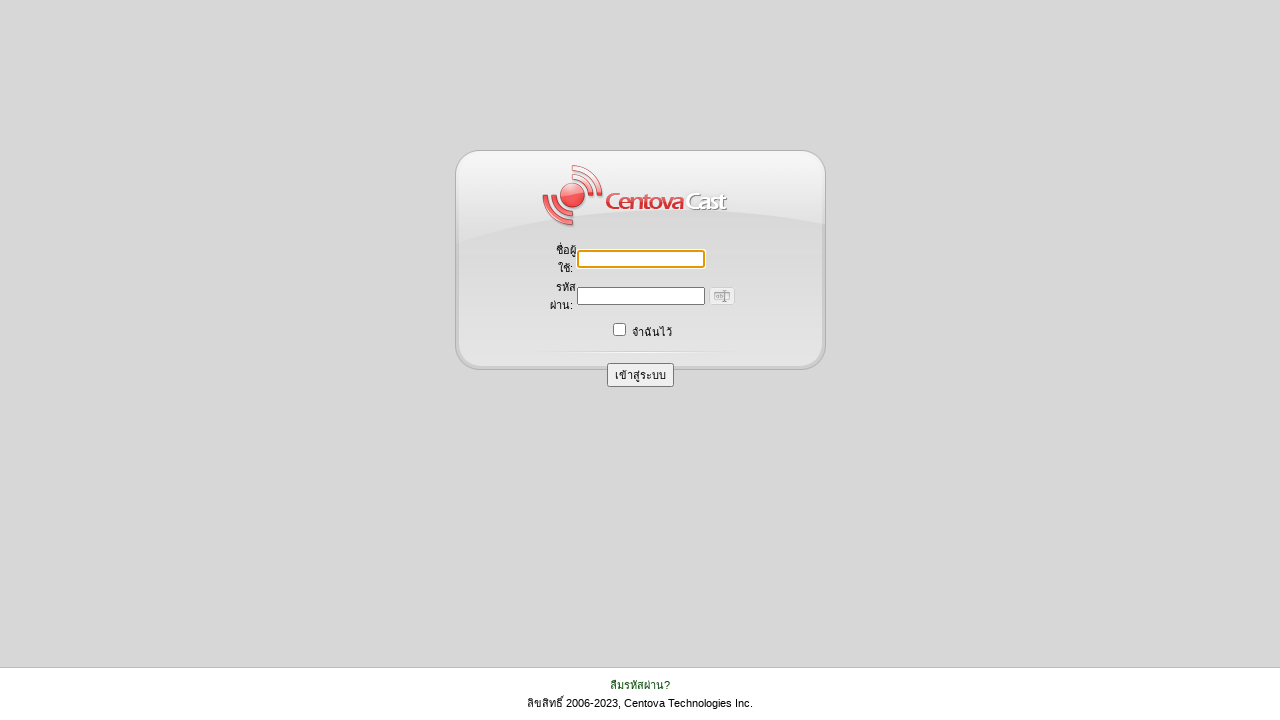

--- FILE ---
content_type: text/html; charset=UTF-8
request_url: https://radio.vpsthai.net/login/index.php
body_size: 1643
content:
<!DOCTYPE html>
<html>
<head>
	<meta http-equiv="content-type" content="text/html; charset=UTF-8" />
	<title>Centova Cast</title>
	<link rel="stylesheet" type="text/css" href="../theme/login.css" />
	<!--[if lte IE 6]><link rel="stylesheet" type="text/css" href="../theme/ie6.css" /><![endif]-->
	
	






	<script language="javascript" type="text/javascript" src="/system/res.common.js?b=1679108667"></script>
	<script language="javascript" type="text/javascript" src="/system/jquery.centova.password.js?b=1679108667"></script>
	<link rel="stylesheet" type="text/css" href="/theme/res.common.css?b=1679108667" />
	<link rel="stylesheet" type="text/css" href="/system/jquery.centova.password.css?b=1679108667" />












<script language="javascript">
var Login = Class.extend({

	caps_warned: false,
	
	init: function() {
		var self = this;

		$('input[type="password"]').centovaPassword({ validate: false });
	    $('#passwordfield').keypress(function(e){ return self.test_caps_lock(e); });
	    $('input[validate]').centovaValidation();
	    $('#usernamefield').focus();
	},

	test_caps_lock: function(e) {
		var uppercase = (e.which>=65) && (e.which<=90);
		var lowercase = (e.which>=97) && (e.which<=122);
		var shifted = e.shiftKey;

		var capslock = (uppercase || lowercase) && (shifted!=uppercase);

		if ( capslock && !this.caps_warned) {
			$(e.target).centovaTip({
				tiptype: 'info',
				title: window.lang.caps_lock_title,
				content: window.lang.caps_lock_warning,
				position: 'right',
				delay: 0,
				immediate: true,
				clicktoclose: true
			});
			this.caps_warned = true;
		} else if (!capslock && this.caps_warned) {
			$(e.target).centovaTip(false);
			this.caps_warned = false;
		}
	}

});

$(function(){
	register_lang({
	    caps_lock_warning: 'Your caps lock key appears to be on.  Note that passwords in Centova Cast are case-sensitive so you may need to turn off caps lock in order to log in successfully.',
	    caps_lock_title: 'Caps lock เปิดอยู่'
	});

	if (!window.centovacast) window.centovacast = {};
	window.centovacast.login = new Login();
});
</script>
</head>
<body>

<div id="loginform">

	


<form id="login_form" method="post" action="/login/index.php">
        
<div id="login_block">
	<img id="login_logo" src="../theme/images/login-logo.png" width="187" height="63" alt="Centova Cast" />

	<table id="login_table" cellspacing="1" cellpadding="0" border="0">
	<tr><th>ชื่อผู้ใช้:&nbsp;</th><td>					<input type="text"     name="username" id="usernamefield" class="loginfield" validate="/^[a-z0-9_]{2,}$/i" valmsg="กรุณาใส่ชื่อผู้ใช้งานให้ถูกต้อง" value="" size="12" maxlength="32" /></td></tr>
	<tr><th>รหัสผ่าน:&nbsp;</th><td nowrap="nowrap">	<input type="password" name="password" id="passwordfield" class="loginfield" validate="/^[^\s]{4,}$/" valmsg="กรุณาใส่รหัสผ่านให้ถูกต้อง" value="" size="12" maxlength="32" /></td></tr>
	</table>

	
		<div id="login_remember"><input type="checkbox" name="remember" value="1" /> จำฉันไว้</div>
	
	
	<div class="login_sep"></div>
    <input type="submit" name="login" value="เข้าสู่ระบบ" />
</div>        



</form>


</div>


<div id="footer">
	<div class="content">
		<a href="index.php?page=forgot">ลืมรหัสผ่าน?</a><br />
		ลิขสิทธิ์ 2006-2023, Centova Technologies Inc.
	</div>
</div>

</body>
</html>

--- FILE ---
content_type: text/css
request_url: https://radio.vpsthai.net/theme/login.css
body_size: 1250
content:
body{margin:0;color:#000;background-color:#d7d7d7}body,input,select,textarea,td,th{font-family:Tahoma,Arial,Helvetica,sans-serif;font-size:11px}a:link,a:visited,a:active,a:hover{font-weight:700;text-decoration:none;color:#000}a:hover{text-decoration:underline}form{padding:0;margin:0}#logo{padding-bottom:5px}#login_logo{margin:15px 10px 10px 0}#login_block{background-image:url(images/login-bg.png);background-repeat:no-repeat;margin-left:auto;margin-right:auto;width:371px;height:220px;margin-top:150px;text-align:center}#login_table{width:200px;margin-left:auto;margin-right:auto}#login_table th{font-weight:400;text-align:right}#login_table td{text-align:left}#login_remember{margin-top:5px}.login_sep{text-align:center;height:2px;margin:10px 0;background-image:url(images/iconpane-sep.png);background-repeat:no-repeat;background-position:50%}.loginfield{width:120px}#loginform,#upgradeform{}#footer{position:absolute;bottom:0;left:0;width:100%;border-top:1px solid #bebcb5;background-color:#fff;padding:0}#footer .content{padding:8px;text-align:center}#footer a:link,#footer a:visited,#footer a:active,#footer a:hover{font-weight:400;text-decoration:none;color:#040}#footer a:hover{text-decoration:underline}#loginerror{color:red;margin-top:5px}

--- FILE ---
content_type: text/css
request_url: https://radio.vpsthai.net/theme/res.common.css?b=1679108667
body_size: 6366
content:
.graph_bg{background-image:url(../system/images/graphs/graph-bg.png);background-repeat:no-repeat;width:150px;height:31px;padding-top:7px;padding-left:5px}.graph_fg{width:0;height:11px;background-image:url(../system/images/graphs/graph-fg.png);background-repeat:no-repeat;font-size:0}.statspiecell{background-color:#fff}.piechart{width:330px;height:180px;background-color:#fff}.simplemeter{width:150px;height:4px;border:1px solid #629dcd;text-align:left}.simplemeter_bar{width:0;height:4px;background-color:#c0ddf9;border-right:1px solid #9ab9d9;font-size:0}.vmeter_bg{float:right;margin:1px 0 0 2px;background-color:silver}.vmeter_fg{font-size:0}.ctip{display:none}.ctiptitle{padding:15px 0 15px 27px;font-size:11px;font-weight:700;color:#fff}.ctipcontent{margin:0;padding:0 15px 20px}.ctooltip{margin-right:30px}.ctooltip_pc{background-image:url(../theme/images/tooltips/tipsprites.png);background-repeat:no-repeat}.ctooltip_tl{height:41px;overflow:hidden}.ctooltip_tr{float:right;width:30px;height:41px}.ctooltip_tl.ctooltiptype_ok{background-position:0 0}.ctooltip_tl.ctooltiptype_help{background-position:0 -82px}.ctooltip_tl.ctooltiptype_info{background-position:0 -82px}.ctooltip_tl.ctooltiptype_error{background-position:0 -41px}.ctooltip_tr.ctooltiptype_ok{background-position:-500px 0}.ctooltip_tr.ctooltiptype_help{background-position:-500px -82px}.ctooltip_tr.ctooltiptype_info{background-position:-500px -82px}.ctooltip_tr.ctooltiptype_error{background-position:-500px -41px}.ctooltip_ml{background-image:url(../theme/images/tooltips/tipbgsprites.png);background-repeat:repeat-y;overflow:hidden}.ctooltip_mr{background-image:url(../theme/images/tooltips/tipbgsprites.png);background-repeat:repeat-y;float:right;background-position:-500px 0;width:30px}.ctooltip_bl{background-position:0 -123px;overflow:hidden;height:66px}.ctooltip_br{float:right;background-position:-500px -123px;width:30px;height:66px}.ctooltip_icon{width:32px;height:32px;background-image:url(../theme/images/tooltips/tipiconsprites.png);background-repeat:no-repeat;margin:6px 0 0 8px}.ctooltipicon_help{background-position:0 0}.ctooltipicon_info{background-position:-32px -32px}.ctooltipicon_ok{background-position:0 -32px}.ctooltipicon_error{background-position:-32px 0}.ctooltip_tab{background-image:url(../theme/images/tooltips/tipcalloutsprites.png);background-repeat:no-repeat}.ctooltip_tab_top{background-position:0 0;height:25px;width:46px}.ctooltip_tab_bottom{background-position:0 -25px;width:46px;height:21px}.ctooltip_tab_left{background-position:-46px 0;width:23px;height:46px}.ctooltip_tab_right{background-position:-69px 0;width:19px;height:46px}div.overlay{background-image:url(../system/images/white.png);width:320px;height:230px;padding:30px;display:none}div.overlay .caption{padding:0;height:70px;border-bottom:1px solid #e0e0e0}div.overlay .buttons{padding:16px 0 0;height:24px;text-align:right}div.overlay h1{margin:8px 0 0 0;color:#ad4040;font-family:Arial,sans-serif;font-size:24px;font-weight:400}div.overlay h2{margin:0;font-size:11px;font-weight:700}div.dialogcontent{display:none}.centova-slider{}.slider-labels{position:relative;height:10px;font-size:10px;color:#909090}.slider-label{}.slider-label-current{position:absolute;background-color:#fff;white-space:pre;border-top:1px solid #f0f0f0;border-left:1px solid #f0f0f0;border-right:1px solid silver;border-bottom:1px solid silver;color:#606060;padding:0 2px;top:1px;-webkit-border-radius:4px;-moz-border-radius:4px;border-radius:4px}.slider-track{height:10px;background-repeat:no-repeat}.slider-track-0{position:relative;background-image:url(/theme/images/slider/track-bg.png);background-position:100% 0}.slider-track-1{background-image:url(/theme/images/slider/track-l.png);background-position:0 0}.slider-track .slider-handle{position:absolute;width:10px;height:10px;background-image:url(/theme/images/slider/handle.png);background-repeat:no-repeat;line-height:10px}.slider-track:hover .slider-handle,.slider-track-focused .slider-handle{background-image:url(/theme/images/slider/handle-on.png);cursor:W-resize}.slider-handle .disabled{background:#898989}.tabset{cursor:default;-moz-user-select:none;margin-bottom:3px;margin-top:0;height:26px;background-image:url(../system/tabset/centova/tabset-bg.png);background-repeat:repeat-x;padding-left:2px;margin-bottom:0}.tab,.tab_left,.tab_center,.tab_right,.tab_slack{float:left;height:24px}.tab_left,.tab_center,.tab_right,.tab_left_hover,.tab_center_hover,.tab_right_hover{height:24px;background-repeat:no-repeat;padding-top:6px}.tab_left,.tab_right,.tab_left_hover,.tab_right_hover,.tab_left_active,.tab_right_active{width:11px;background-image:url(../system/tabset/centova/tab-ends.png);background-repeat:no-repeat}.tab_left{background-position:-22px 0}.tab_center,.tab_center_hover{background-image:url(../system/tabset/centova/tab-normal-bg.png);background-repeat:repeat-x}.tab_center a,.tab_center a:link,.tab_center a:active,.tab_center a:hover,.tab_center a:visited{font-weight:400;text-decoration:none}.tab_right{background-position:-33px 0}.tab_left_hover{background-position:0 0}.tab_right_hover{background-position:-11px 0}.tab_left_active,.tab_center_active,.tab_right_active{height:24px;background-repeat:no-repeat}.tab_left_active{background-position:-44px 0;width:12px}.tab_right_active{background-position:-56px 0;width:12px}.tab_center_active{background-image:url(../system/tabset/centova/tab-active-bg.png);background-repeat:repeat-x}.tab_slack{height:24px}.tab_page,.tab_page_list{background-color:#fff;background-image:url(../system/tabset/centova/tabpage-bg.png);background-position:0 100%;background-repeat:repeat-x;border:1px solid #bfc4d7;border-top:none;padding:10px 15px;display:none}fieldset.tab_page{margin-left:0;margin-right:0}.tab_page_list{padding:0}.smalltabs.tab_left,.smalltabs.tab_right,.smalltabs.tab_left_hover,.smalltabs.tab_right_hover,.smalltabs.tab_left_active,.smalltabs.tab_right_active{background-image:url(../system/tabset/centova/tab-ends-small.png)}.smalltabs.tab_center{background-image:url(../system/tabset/centova/tab-normal-bg-small.png)}.smalltabs.tab_center_hover{background-image:url(../system/tabset/centova/tab-hover-bg-small.png)}.smalltabs.tab_center_active{background-image:url(../system/tabset/centova/tab-active-bg-small.png)}.smalltabs.tab_page,.smalltabs.tab_page_list{background-image:none}

--- FILE ---
content_type: text/css
request_url: https://radio.vpsthai.net/system/jquery.centova.password.css?b=1679108667
body_size: 949
content:
.centovapassword{padding:2px;display:inline;margin:0 4px;cursor:pointer;-moz-border-radius:3px;border-radius:3px;border:1px solid #c9c9c9;background-color:#fff;background-image:linear-gradient( to bottom,#ffffff 0%,#f5f5f5 10%,#f5f5f5 90%,#ffffff 100% );opacity:.7}.centovapassword:hover{border:1px solid #999;opacity:1}.centovapassword.buttondown{background-image:linear-gradient( to bottom,#f5f5f5 0%,#e9e9e9 10%,#e9e9e9 90%,#f5f5f5 100% )!important;border:1px solid #b9b9b9!important;opacity:1}.centovapassword div{background-image:url(/system/images/icons/password-show.png);background-repeat:no-repeat;background-position:50%;width:20px;height:20px;padding:2px 0 2px 20px;display:inline;cursor:pointer}.centovapassword div.revealed{background-image:url(/system/images/icons/password-hide.png)}.centovapasswordstrength{height:3px;background-color:#e0e0e0;margin:1px 0 0;padding:0}.centovapasswordstrength div{background-color:#e0e0e0;height:3px}

--- FILE ---
content_type: application/x-javascript
request_url: https://radio.vpsthai.net/system/res.common.js?b=1679108667
body_size: 180948
content:

/*! Copyright 2006-2023, Centova Technologies Inc., except where otherwise noted.
 *  Unauthorized use or redistribution prohibited.  Portions contributed by third
 *  parties are copyrighted and licensed separately per their respective comments below. */
/*
 Simple JavaScript Inheritance with NFE's
 MIT Licensed.
*/
var Class=function(){function f(){return(f.caller?f.caller:arguments.callee.caller).base}function k(e){return JSON.parse(JSON.stringify(e))}var g=!1,a=function(){};a.extend=function(e){function c(){if(!g&&this.init){var b;for(b in this)if("object"===typeof this[b]&&!this.hasOwnProperty(b)){var a=this[b]instanceof Array?this[b].slice(0):k(this[b]);Object.defineProperty(this,b,{configurable:!0,enumerable:!0,writable:!0,value:a})}this.cloneObject=k;this.getParentMethod=f;this.init.apply(this,arguments)}}
var d,a=this.prototype;g=!0;var l=new this;g=!1;for(d in e){var h=e[d];"function"===typeof h&&"function"===typeof a[d]&&(h.base=a[d]);l[d]=h}c.prototype=l;c.prototype.constructor=c;c.extend=arguments.callee;return c};return a}();
function isUndefined(c){return"undefined"==typeof c}function bytelen(c){return unescape(encodeURIComponent(c)).length}Array.prototype.indexOf||(Array.prototype.indexOf=function(c,a){var b=this.length;a=Number(a)||0;a=0>a?Math.ceil(a):Math.floor(a);for(0>a&&(a+=b);a<b;a++)if(a in this&&this[a]===c)return a;return-1});isUndefined(Array.prototype.concat)&&(Array.prototype.concat=function(c){for(var a=this.copy(),b=0;b<c.length;b++)a[a.length]=c[b];return a});
isUndefined(Array.prototype.copy)&&(Array.prototype.copy=function(){for(var c=[],a=0;a<this.length;a++)c[a]=this[a];return c});isUndefined(Array.prototype.remove)&&(Array.prototype.remove=function(c){for(var a=!1,b=0;b<this.length;b++)this[b]==c&&(a=!0),a&&(this[b-1]=this[b]);this.length--});
Array.prototype.serialize=function(){for(var c="",a,b,d=0;d<this.length;d++){b=this[d];if("string"==typeof b)a="s";else if("number"==typeof b)a="i",b=b.toString();else if("boolean"==typeof this[d])a="b",b=b?"1":"0";else if("object"==typeof this[d])if(a="a",null===b)a="s",b="";else if(b&&b.serialize)b=b.serialize();else{alert("cannot serialize: "+this[d]);continue}else a="s",b+="";var e="s"==a?bytelen(b):b.length;c+=a+e+"|"+b}return c};
function array_copy(c){for(var a=[],b=0;b<c.length;b++)a[b]=c[b];return a};
NS4=document.layers?1:0;IE10=(IE9=(IE8=(IE7=(IE4=document.all?1:0)&&window.XMLHttpRequest?1:0)&&document.querySelector)&&document.addEventListener)&&window.atob;W3C=document.getElementById?1:0;SAF=-1!=navigator.appName.indexOf("safari")?1:0;NOTIE=W3C&&!IE4;function get_document(){return this.framename?parent[this.framename].document:document}function get_window_height(){return parseInt(IE4?window.document.body.clientHeight:window.innerHeight,10)}
function get_window_width(){return parseInt(IE4?window.document.body.clientWidth:window.innerWidth,10)}function get_style(a){var b=this.browser.getDocument();return W3C?b.getElementById(a).style:NS4?b.layers[a]:b.all[a].style}function get_layer(a){var b=this.browser.getDocument();return W3C?b.getElementById(a):NS4?b.layers[a]:b.all[a]}function layer_hide(a){this.style(a).visibility=NS4?"hide":"hidden"}function layer_show(a){this.style(a).visibility=NS4?"show":"visible"}
function layer_visible(a){a=this.style(a);return"visible"==a.visibility||"show"==a.visibility}function layer_write(a,b){var d=this.browser.getDocument();a=W3C?d.getElementById(a):IE4?d.all[a]:NS4?d.layers[a].document:0;NS4?(a.write(b),a.close()):a.innerHTML=b}function layer_read(a){var b=this.browser.getDocument();return(W3C?b.getElementById(a):IE4?b.all[a]:NS4?b.layers[a].document:0).innerHTML}
function get_client_height(){var a=this.getDocument();return a.documentElement.clientHeight?a.documentElement.clientHeight:a.body.clientHeight?a.body.clientHeight:window.innerHeight}function get_client_width(){var a=this.getDocument();return a.documentElement.clientWidth?a.documentElement.clientWidth:a.body.clientWidth?a.body.clientWidth:window.innerWidth}
function layer_get_pos(a){var b=0,d=0,c=/^div$/i.test(a.tagName);c&&a.scrollLeft&&(b=a.scrollLeft);c&&a.scrollTop&&(d=a.scrollTop);b={x:a.offsetLeft-b,y:a.offsetTop-d};a.offsetParent&&(a=layer_get_pos(a.offsetParent),b.x+=a.x,b.y+=a.y);return b}function layer_get_size(a){return{x:a.offsetWidth,y:a.offsetHeight}}function layer_get_abspos(a){var b=layer_get_pos(a);for(a=a.parentNode;a;)a.scrollTop&&(b.y-=a.scrollTop),a.scrollLeft&&(b.x-=a.scrollLeft),a=a.parentNode;return b}
function layer_get_actualsize(a){return{x:a.offsetWidth,y:a.offsetHeight}}function get_click_pos(a){var b={x:0,y:0};a||(a=window.event);if(a.pageX||a.pageY)b.x=a.pageX,b.y=a.pageY;else if(a.clientX||a.clientY)b.x=a.clientX+document.body.scrollLeft,b.y=a.clientY+document.body.scrollTop;return b}function get_window_scroll_pos(){var a={x:0,y:0};IE4?(a.x=document.body.scrollLeft,a.y=document.body.scrollTop):(a.x=window.pageXOffset,a.y=window.pageYOffset);return a}
function Browser(){this.getDocument=get_document;this.windowHeight=get_window_height;this.windowWidth=get_window_width;this.clientHeight=get_client_height;this.clientWidth=get_client_width;this.clickPos=get_click_pos;this.windowScrollPos=get_window_scroll_pos}Browser.prototype.register_handler=function(a,b){window.addEventListener?document.addEventListener(a,b,!1):document.attachEvent&&document.attachEvent("on"+a,b)};
Browser.prototype.deregister_handler=function(a,b){window.removeEventListener?document.removeEventListener(a,b,!1):window.detachEvent&&document.detachEvent("on"+a,b)};
Browser.prototype.get_event=function(a){"undefined"==typeof a&&(a=window.event);"undefined"==typeof a.layerX&&(a.layerX=a.offsetX);"undefined"==typeof a.layerY&&(a.layerY=a.offsetY);"undefined"==typeof a.target&&(a.target=a.srcElement);"undefined"==typeof a.keyCode&&(a.keyCode=a.which);"undefined"==typeof a.which&&(a.which=a.button);return a};
Browser.prototype.disable_page=function(a,b,d){this.isdisabled!=a&&(a?(this.disable_page_element=document.createElement("div"),this.disable_page_element.className="disabled_page"+(b?" disabled_page_shaded":""),this.disable_page_element.style.width=browser.clientWidth()-2+"px",this.disable_page_element.style.height=browser.clientHeight()+"px",d&&(this.disable_page_element.style.cursor=d),document.body.insertBefore(this.disable_page_element,document.body.childNodes[0])):(document.body.removeChild(this.disable_page_element),
this.disable_page_element=null))};Browser.prototype.popup_centered=function(a,b,d,c,e){e=null===e?",toolbar=no,location=no,status=no,menubar=no,scrollbars=no,scrolling=no":","+e;var f=screen.width,g=screen.height;f&&g||(f=this.clientWidth(),g=this.clientHeight());window.open(a,b,"top="+Math.floor((g-c)/2)+",left="+Math.floor((f-d)/2)+",width="+d+",height="+c+e)};
function Layer(){this.style=get_style;this.get=get_layer;this.hide=layer_hide;this.show=layer_show;this.visible=layer_visible;this.write=layer_write;this.read=layer_read;this.position=layer_get_pos;this.size=layer_get_size;this.actualsize=layer_get_actualsize;this.absposition=layer_get_abspos}var browser=new Browser,layer=new Layer;browser.layer=layer;layer.browser=browser;String.prototype.ltrim=function(){return this.replace(/^\s+/,"")};
String.prototype.rtrim=function(){return this.replace(/\s+$/,"")};String.prototype.trim=function(){return this.replace(/^\s+/,"").replace(/\s+$/,"")};String.prototype.substr_count=function(a){var b=0;if(IE4||SAF)b=this.length-this.replace(new RegExp(a,"gi"),"").length;else for(var d=0;d<this.length;d++)this[d]==a&&b++;return b};
String.prototype.replace_callback_manual=function(a,b){var d=a.global;if(d&&(a.global=!1,a.global)){var c="";a.multiline&&(c+="m");a.ignoreCase&&(c+="i");a=new RegExp(a.source,c)}for(c=this;;){var e=a.exec(c);if(null===e)break;e=b.apply(this,e);c=c.replace(a,e);if(!d)break}return c};
String.prototype.replace_callback=function(a,b){window.tested_replace_cbk||(0<="[x]".replace(/x/,function(){return"y"}).indexOf("function")?window.tested_replace_cbk=2:window.tested_replace_cbk=1);return 1==window.tested_replace_cbk?this.replace(a,b):this.replace_callback_manual(a,b)};String.prototype.pad=function(a,b,d){a||(a=0);"undefined"==typeof b&&(b=" ");var c=this;a+1>=this.length&&(c=d?Array(a+1-c.length).join(b)+c:c+Array(a+1-c.length).join(b));return c};
String.prototype.sprintf=function(){var a,b,d=arguments,c=0;return this.replace_callback(/%(([0 ]?)(\-?[0-9]+?))?(\.([0-9]*?))?([dfs%])/g,function(e,f,g,k,m,h,l){e=d[c++];f="";switch(l){case "%":f="%";c--;break;case "s":f=e;h&&(f=f.substring(0,h));break;case "d":f=e+"";break;case "f":if(h)for(b=10,a=0;a<h-1;a++)b*=10;f=Math.round(e*b)/b+""}if(k){if("undefined"==typeof g||"string"==typeof g&&!g.length)g=" ";f=f.pad(Math.abs(k),g,0<k)}return f})};
String.prototype.htmlentities=function(){var a={"&":"&amp;","<":"&lt;",">":"&gt;",'"':"&quot;","'":"&#39;","/":"&#x2F;"};return this.replace(/[&<>"'\/]/g,function(b){return a[b]})};
function printStackTrace(a){var b=a&&a.html;return a&&a.guess?(a=new printStackTrace.implementation,b=a.run(b),a.guessFunctions(b)):(new printStackTrace.implementation).run(b)}printStackTrace.implementation=function(){};
printStackTrace.implementation.prototype={run:function(a){mode=this.mode();if("other"!=mode)try{0()}catch(b){return this[mode](b,a)}else return this.other(arguments.callee,a)},mode:function(){try{0()}catch(b){var a=b.arguments?"chrome":b.stack?"firefox":"other"}return a},chrome:function(a,b){a=a.stack;b&&(a=printStackTrace.implementation.prototype.htmlentities(a));return a=a.replace(/^.*?\n/,"").replace(/^.*?\n/,"").replace(/^.*?\n/,"").replace(/^[^\(]+?[\n$]/gm,"").replace(/^\s+at\s+/gm,"").replace(/^Object.<anonymous>/gm,
"{anonymous}()")},firefox:function(a,b){var c=window.location.href.replace(/^(.*?:\/\/.*?)\/.*/,"$1").replace(/\//g,"\\/");c=new RegExp("^"+c,"gm");a=a.stack;b&&(a=printStackTrace.implementation.prototype.htmlentities(a));a=a.replace(/^.*?\n.*?\n.*?\n/,"").replace(/(?:\n@:0)?\s+$/m,"").replace(/^\(/gm,"{anonymous}(").replace(/^(.*?)@(.*)$/gm,"$2: $1").replace(c,"");b&&(a=a.replace(/([0-9]+): (.*?)\((.*)\)$/gm,'<span style="color: #EE7F00">$1</span>: <span style="font-weight: bold; color: black">$2</span>(<span style="color: #0000FF">$3</span>)'));
return a},other:function(a,b){for(var c=/function\s*([\w\-$]+)?\s*\(/i,d=[],e=0,g,f;a&&10>d.length;){g=c.test(a.toString())?RegExp.$1||"{anonymous}":"{anonymous}";f=Array.prototype.slice.call(a.arguments);d[e++]=g+"("+printStackTrace.implementation.prototype.stringifyArguments(f,b)+")";if(a===a.caller&&window.opera)break;a=a.caller}return d.join("\n")},htmlentities:function(a){return a.replace("&","&amp;").replace(/</,"&lt;").replace(">","&gt;")},stringifyArguments:function(a){for(var b=0;b<a.length;++b){var c=
a[b];"object"==typeof c?a[b]="#object":"function"==typeof c?a[b]="#function":"string"==typeof c&&(htmlmode&&(c=printStackTrace.implementation.prototype.htmlentities(c)),a[b]='"'+c+'"')}return a.join(",")},sourceCache:{},ajax:function(a){var b=this.createXMLHTTPObject();if(b)return b.open("GET",a,!1),b.setRequestHeader("User-Agent","XMLHTTP/1.0"),b.send(""),b.responseText},createXMLHTTPObject:function(){for(var a=[function(){return new XMLHttpRequest},function(){return new ActiveXObject("Msxml2.XMLHTTP")},
function(){return new ActiveXObject("Msxml3.XMLHTTP")},function(){return new ActiveXObject("Microsoft.XMLHTTP")}],b=!1,c=0;c<a.length;c++){try{b=a[c]()}catch(d){d=null;continue}break}return b},getSource:function(a){a in this.sourceCache||(this.sourceCache[a]=this.ajax(a).split("\n"));return this.sourceCache[a]},guessFunctions:function(a){for(var b=0;b<a.length;++b){var c=a[b],d=/{anonymous}\(.*\)@(.*):(\d+)/.exec(c);if(d){var e=d[1];d=d[2];e&&d&&(e=this.guessFunctionName(e,d),a[b]=c.replace("{anonymous}",
e))}}return a},guessFunctionName:function(a,b){try{var c=this.getSource(a)}catch(d){return"getSource failed with url: "+a+", exception: "+d.toString()}return this.guessFunctionNameFromLines(b,c)},guessFunctionNameFromLines:function(a,b){for(var c=/function ([^(]*)\(([^)]*)\)/,d=/['"]?([0-9A-Za-z_]+)['"]?\s*[:=]\s*(function|eval|new Function)/,e="",g=0;10>g;++g)if(e=b[a-g]+e,void 0!==e){var f=d.exec(e);if(f||(f=c.exec(e))&&f[1])return f[1]}return"(?)"}};
/*! jQuery v1.9.1 | (c) 2005, 2012 jQuery Foundation, Inc. | jquery.org/license
//@ sourceMappingURL=jquery.min.map
*/(function(e,t){var n,r,i=typeof t,o=e.document,a=e.location,s=e.jQuery,u=e.$,l={},c=[],p="1.9.1",f=c.concat,d=c.push,h=c.slice,g=c.indexOf,m=l.toString,y=l.hasOwnProperty,v=p.trim,b=function(e,t){return new b.fn.init(e,t,r)},x=/[+-]?(?:\d*\.|)\d+(?:[eE][+-]?\d+|)/.source,w=/\S+/g,T=/^[\s\uFEFF\xA0]+|[\s\uFEFF\xA0]+$/g,N=/^(?:(<[\w\W]+>)[^>]*|#([\w-]*))$/,C=/^<(\w+)\s*\/?>(?:<\/\1>|)$/,k=/^[\],:{}\s]*$/,E=/(?:^|:|,)(?:\s*\[)+/g,S=/\\(?:["\\\/bfnrt]|u[\da-fA-F]{4})/g,A=/"[^"\\\r\n]*"|true|false|null|-?(?:\d+\.|)\d+(?:[eE][+-]?\d+|)/g,j=/^-ms-/,D=/-([\da-z])/gi,L=function(e,t){return t.toUpperCase()},H=function(e){(o.addEventListener||"load"===e.type||"complete"===o.readyState)&&(q(),b.ready())},q=function(){o.addEventListener?(o.removeEventListener("DOMContentLoaded",H,!1),e.removeEventListener("load",H,!1)):(o.detachEvent("onreadystatechange",H),e.detachEvent("onload",H))};b.fn=b.prototype={jquery:p,constructor:b,init:function(e,n,r){var i,a;if(!e)return this;if("string"==typeof e){if(i="<"===e.charAt(0)&&">"===e.charAt(e.length-1)&&e.length>=3?[null,e,null]:N.exec(e),!i||!i[1]&&n)return!n||n.jquery?(n||r).find(e):this.constructor(n).find(e);if(i[1]){if(n=n instanceof b?n[0]:n,b.merge(this,b.parseHTML(i[1],n&&n.nodeType?n.ownerDocument||n:o,!0)),C.test(i[1])&&b.isPlainObject(n))for(i in n)b.isFunction(this[i])?this[i](n[i]):this.attr(i,n[i]);return this}if(a=o.getElementById(i[2]),a&&a.parentNode){if(a.id!==i[2])return r.find(e);this.length=1,this[0]=a}return this.context=o,this.selector=e,this}return e.nodeType?(this.context=this[0]=e,this.length=1,this):b.isFunction(e)?r.ready(e):(e.selector!==t&&(this.selector=e.selector,this.context=e.context),b.makeArray(e,this))},selector:"",length:0,size:function(){return this.length},toArray:function(){return h.call(this)},get:function(e){return null==e?this.toArray():0>e?this[this.length+e]:this[e]},pushStack:function(e){var t=b.merge(this.constructor(),e);return t.prevObject=this,t.context=this.context,t},each:function(e,t){return b.each(this,e,t)},ready:function(e){return b.ready.promise().done(e),this},slice:function(){return this.pushStack(h.apply(this,arguments))},first:function(){return this.eq(0)},last:function(){return this.eq(-1)},eq:function(e){var t=this.length,n=+e+(0>e?t:0);return this.pushStack(n>=0&&t>n?[this[n]]:[])},map:function(e){return this.pushStack(b.map(this,function(t,n){return e.call(t,n,t)}))},end:function(){return this.prevObject||this.constructor(null)},push:d,sort:[].sort,splice:[].splice},b.fn.init.prototype=b.fn,b.extend=b.fn.extend=function(){var e,n,r,i,o,a,s=arguments[0]||{},u=1,l=arguments.length,c=!1;for("boolean"==typeof s&&(c=s,s=arguments[1]||{},u=2),"object"==typeof s||b.isFunction(s)||(s={}),l===u&&(s=this,--u);l>u;u++)if(null!=(o=arguments[u]))for(i in o)e=s[i],r=o[i],s!==r&&(c&&r&&(b.isPlainObject(r)||(n=b.isArray(r)))?(n?(n=!1,a=e&&b.isArray(e)?e:[]):a=e&&b.isPlainObject(e)?e:{},s[i]=b.extend(c,a,r)):r!==t&&(s[i]=r));return s},b.extend({noConflict:function(t){return e.$===b&&(e.$=u),t&&e.jQuery===b&&(e.jQuery=s),b},isReady:!1,readyWait:1,holdReady:function(e){e?b.readyWait++:b.ready(!0)},ready:function(e){if(e===!0?!--b.readyWait:!b.isReady){if(!o.body)return setTimeout(b.ready);b.isReady=!0,e!==!0&&--b.readyWait>0||(n.resolveWith(o,[b]),b.fn.trigger&&b(o).trigger("ready").off("ready"))}},isFunction:function(e){return"function"===b.type(e)},isArray:Array.isArray||function(e){return"array"===b.type(e)},isWindow:function(e){return null!=e&&e==e.window},isNumeric:function(e){return!isNaN(parseFloat(e))&&isFinite(e)},type:function(e){return null==e?e+"":"object"==typeof e||"function"==typeof e?l[m.call(e)]||"object":typeof e},isPlainObject:function(e){if(!e||"object"!==b.type(e)||e.nodeType||b.isWindow(e))return!1;try{if(e.constructor&&!y.call(e,"constructor")&&!y.call(e.constructor.prototype,"isPrototypeOf"))return!1}catch(n){return!1}var r;for(r in e);return r===t||y.call(e,r)},isEmptyObject:function(e){var t;for(t in e)return!1;return!0},error:function(e){throw Error(e)},parseHTML:function(e,t,n){if(!e||"string"!=typeof e)return null;"boolean"==typeof t&&(n=t,t=!1),t=t||o;var r=C.exec(e),i=!n&&[];return r?[t.createElement(r[1])]:(r=b.buildFragment([e],t,i),i&&b(i).remove(),b.merge([],r.childNodes))},parseJSON:function(n){return e.JSON&&e.JSON.parse?e.JSON.parse(n):null===n?n:"string"==typeof n&&(n=b.trim(n),n&&k.test(n.replace(S,"@").replace(A,"]").replace(E,"")))?Function("return "+n)():(b.error("Invalid JSON: "+n),t)},parseXML:function(n){var r,i;if(!n||"string"!=typeof n)return null;try{e.DOMParser?(i=new DOMParser,r=i.parseFromString(n,"text/xml")):(r=new ActiveXObject("Microsoft.XMLDOM"),r.async="false",r.loadXML(n))}catch(o){r=t}return r&&r.documentElement&&!r.getElementsByTagName("parsererror").length||b.error("Invalid XML: "+n),r},noop:function(){},globalEval:function(t){t&&b.trim(t)&&(e.execScript||function(t){e.eval.call(e,t)})(t)},camelCase:function(e){return e.replace(j,"ms-").replace(D,L)},nodeName:function(e,t){return e.nodeName&&e.nodeName.toLowerCase()===t.toLowerCase()},each:function(e,t,n){var r,i=0,o=e.length,a=M(e);if(n){if(a){for(;o>i;i++)if(r=t.apply(e[i],n),r===!1)break}else for(i in e)if(r=t.apply(e[i],n),r===!1)break}else if(a){for(;o>i;i++)if(r=t.call(e[i],i,e[i]),r===!1)break}else for(i in e)if(r=t.call(e[i],i,e[i]),r===!1)break;return e},trim:v&&!v.call("\ufeff\u00a0")?function(e){return null==e?"":v.call(e)}:function(e){return null==e?"":(e+"").replace(T,"")},makeArray:function(e,t){var n=t||[];return null!=e&&(M(Object(e))?b.merge(n,"string"==typeof e?[e]:e):d.call(n,e)),n},inArray:function(e,t,n){var r;if(t){if(g)return g.call(t,e,n);for(r=t.length,n=n?0>n?Math.max(0,r+n):n:0;r>n;n++)if(n in t&&t[n]===e)return n}return-1},merge:function(e,n){var r=n.length,i=e.length,o=0;if("number"==typeof r)for(;r>o;o++)e[i++]=n[o];else while(n[o]!==t)e[i++]=n[o++];return e.length=i,e},grep:function(e,t,n){var r,i=[],o=0,a=e.length;for(n=!!n;a>o;o++)r=!!t(e[o],o),n!==r&&i.push(e[o]);return i},map:function(e,t,n){var r,i=0,o=e.length,a=M(e),s=[];if(a)for(;o>i;i++)r=t(e[i],i,n),null!=r&&(s[s.length]=r);else for(i in e)r=t(e[i],i,n),null!=r&&(s[s.length]=r);return f.apply([],s)},guid:1,proxy:function(e,n){var r,i,o;return"string"==typeof n&&(o=e[n],n=e,e=o),b.isFunction(e)?(r=h.call(arguments,2),i=function(){return e.apply(n||this,r.concat(h.call(arguments)))},i.guid=e.guid=e.guid||b.guid++,i):t},access:function(e,n,r,i,o,a,s){var u=0,l=e.length,c=null==r;if("object"===b.type(r)){o=!0;for(u in r)b.access(e,n,u,r[u],!0,a,s)}else if(i!==t&&(o=!0,b.isFunction(i)||(s=!0),c&&(s?(n.call(e,i),n=null):(c=n,n=function(e,t,n){return c.call(b(e),n)})),n))for(;l>u;u++)n(e[u],r,s?i:i.call(e[u],u,n(e[u],r)));return o?e:c?n.call(e):l?n(e[0],r):a},now:function(){return(new Date).getTime()}}),b.ready.promise=function(t){if(!n)if(n=b.Deferred(),"complete"===o.readyState)setTimeout(b.ready);else if(o.addEventListener)o.addEventListener("DOMContentLoaded",H,!1),e.addEventListener("load",H,!1);else{o.attachEvent("onreadystatechange",H),e.attachEvent("onload",H);var r=!1;try{r=null==e.frameElement&&o.documentElement}catch(i){}r&&r.doScroll&&function a(){if(!b.isReady){try{r.doScroll("left")}catch(e){return setTimeout(a,50)}q(),b.ready()}}()}return n.promise(t)},b.each("Boolean Number String Function Array Date RegExp Object Error".split(" "),function(e,t){l["[object "+t+"]"]=t.toLowerCase()});function M(e){var t=e.length,n=b.type(e);return b.isWindow(e)?!1:1===e.nodeType&&t?!0:"array"===n||"function"!==n&&(0===t||"number"==typeof t&&t>0&&t-1 in e)}r=b(o);var _={};function F(e){var t=_[e]={};return b.each(e.match(w)||[],function(e,n){t[n]=!0}),t}b.Callbacks=function(e){e="string"==typeof e?_[e]||F(e):b.extend({},e);var n,r,i,o,a,s,u=[],l=!e.once&&[],c=function(t){for(r=e.memory&&t,i=!0,a=s||0,s=0,o=u.length,n=!0;u&&o>a;a++)if(u[a].apply(t[0],t[1])===!1&&e.stopOnFalse){r=!1;break}n=!1,u&&(l?l.length&&c(l.shift()):r?u=[]:p.disable())},p={add:function(){if(u){var t=u.length;(function i(t){b.each(t,function(t,n){var r=b.type(n);"function"===r?e.unique&&p.has(n)||u.push(n):n&&n.length&&"string"!==r&&i(n)})})(arguments),n?o=u.length:r&&(s=t,c(r))}return this},remove:function(){return u&&b.each(arguments,function(e,t){var r;while((r=b.inArray(t,u,r))>-1)u.splice(r,1),n&&(o>=r&&o--,a>=r&&a--)}),this},has:function(e){return e?b.inArray(e,u)>-1:!(!u||!u.length)},empty:function(){return u=[],this},disable:function(){return u=l=r=t,this},disabled:function(){return!u},lock:function(){return l=t,r||p.disable(),this},locked:function(){return!l},fireWith:function(e,t){return t=t||[],t=[e,t.slice?t.slice():t],!u||i&&!l||(n?l.push(t):c(t)),this},fire:function(){return p.fireWith(this,arguments),this},fired:function(){return!!i}};return p},b.extend({Deferred:function(e){var t=[["resolve","done",b.Callbacks("once memory"),"resolved"],["reject","fail",b.Callbacks("once memory"),"rejected"],["notify","progress",b.Callbacks("memory")]],n="pending",r={state:function(){return n},always:function(){return i.done(arguments).fail(arguments),this},then:function(){var e=arguments;return b.Deferred(function(n){b.each(t,function(t,o){var a=o[0],s=b.isFunction(e[t])&&e[t];i[o[1]](function(){var e=s&&s.apply(this,arguments);e&&b.isFunction(e.promise)?e.promise().done(n.resolve).fail(n.reject).progress(n.notify):n[a+"With"](this===r?n.promise():this,s?[e]:arguments)})}),e=null}).promise()},promise:function(e){return null!=e?b.extend(e,r):r}},i={};return r.pipe=r.then,b.each(t,function(e,o){var a=o[2],s=o[3];r[o[1]]=a.add,s&&a.add(function(){n=s},t[1^e][2].disable,t[2][2].lock),i[o[0]]=function(){return i[o[0]+"With"](this===i?r:this,arguments),this},i[o[0]+"With"]=a.fireWith}),r.promise(i),e&&e.call(i,i),i},when:function(e){var t=0,n=h.call(arguments),r=n.length,i=1!==r||e&&b.isFunction(e.promise)?r:0,o=1===i?e:b.Deferred(),a=function(e,t,n){return function(r){t[e]=this,n[e]=arguments.length>1?h.call(arguments):r,n===s?o.notifyWith(t,n):--i||o.resolveWith(t,n)}},s,u,l;if(r>1)for(s=Array(r),u=Array(r),l=Array(r);r>t;t++)n[t]&&b.isFunction(n[t].promise)?n[t].promise().done(a(t,l,n)).fail(o.reject).progress(a(t,u,s)):--i;return i||o.resolveWith(l,n),o.promise()}}),b.support=function(){var t,n,r,a,s,u,l,c,p,f,d=o.createElement("div");if(d.setAttribute("className","t"),d.innerHTML="  <link/><table></table><a href='/a'>a</a><input type='checkbox'/>",n=d.getElementsByTagName("*"),r=d.getElementsByTagName("a")[0],!n||!r||!n.length)return{};s=o.createElement("select"),l=s.appendChild(o.createElement("option")),a=d.getElementsByTagName("input")[0],r.style.cssText="top:1px;float:left;opacity:.5",t={getSetAttribute:"t"!==d.className,leadingWhitespace:3===d.firstChild.nodeType,tbody:!d.getElementsByTagName("tbody").length,htmlSerialize:!!d.getElementsByTagName("link").length,style:/top/.test(r.getAttribute("style")),hrefNormalized:"/a"===r.getAttribute("href"),opacity:/^0.5/.test(r.style.opacity),cssFloat:!!r.style.cssFloat,checkOn:!!a.value,optSelected:l.selected,enctype:!!o.createElement("form").enctype,html5Clone:"<:nav></:nav>"!==o.createElement("nav").cloneNode(!0).outerHTML,boxModel:"CSS1Compat"===o.compatMode,deleteExpando:!0,noCloneEvent:!0,inlineBlockNeedsLayout:!1,shrinkWrapBlocks:!1,reliableMarginRight:!0,boxSizingReliable:!0,pixelPosition:!1},a.checked=!0,t.noCloneChecked=a.cloneNode(!0).checked,s.disabled=!0,t.optDisabled=!l.disabled;try{delete d.test}catch(h){t.deleteExpando=!1}a=o.createElement("input"),a.setAttribute("value",""),t.input=""===a.getAttribute("value"),a.value="t",a.setAttribute("type","radio"),t.radioValue="t"===a.value,a.setAttribute("checked","t"),a.setAttribute("name","t"),u=o.createDocumentFragment(),u.appendChild(a),t.appendChecked=a.checked,t.checkClone=u.cloneNode(!0).cloneNode(!0).lastChild.checked,d.attachEvent&&(d.attachEvent("onclick",function(){t.noCloneEvent=!1}),d.cloneNode(!0).click());for(f in{submit:!0,change:!0,focusin:!0})d.setAttribute(c="on"+f,"t"),t[f+"Bubbles"]=c in e||d.attributes[c].expando===!1;return d.style.backgroundClip="content-box",d.cloneNode(!0).style.backgroundClip="",t.clearCloneStyle="content-box"===d.style.backgroundClip,b(function(){var n,r,a,s="padding:0;margin:0;border:0;display:block;box-sizing:content-box;-moz-box-sizing:content-box;-webkit-box-sizing:content-box;",u=o.getElementsByTagName("body")[0];u&&(n=o.createElement("div"),n.style.cssText="border:0;width:0;height:0;position:absolute;top:0;left:-9999px;margin-top:1px",u.appendChild(n).appendChild(d),d.innerHTML="<table><tr><td></td><td>t</td></tr></table>",a=d.getElementsByTagName("td"),a[0].style.cssText="padding:0;margin:0;border:0;display:none",p=0===a[0].offsetHeight,a[0].style.display="",a[1].style.display="none",t.reliableHiddenOffsets=p&&0===a[0].offsetHeight,d.innerHTML="",d.style.cssText="box-sizing:border-box;-moz-box-sizing:border-box;-webkit-box-sizing:border-box;padding:1px;border:1px;display:block;width:4px;margin-top:1%;position:absolute;top:1%;",t.boxSizing=4===d.offsetWidth,t.doesNotIncludeMarginInBodyOffset=1!==u.offsetTop,e.getComputedStyle&&(t.pixelPosition="1%"!==(e.getComputedStyle(d,null)||{}).top,t.boxSizingReliable="4px"===(e.getComputedStyle(d,null)||{width:"4px"}).width,r=d.appendChild(o.createElement("div")),r.style.cssText=d.style.cssText=s,r.style.marginRight=r.style.width="0",d.style.width="1px",t.reliableMarginRight=!parseFloat((e.getComputedStyle(r,null)||{}).marginRight)),typeof d.style.zoom!==i&&(d.innerHTML="",d.style.cssText=s+"width:1px;padding:1px;display:inline;zoom:1",t.inlineBlockNeedsLayout=3===d.offsetWidth,d.style.display="block",d.innerHTML="<div></div>",d.firstChild.style.width="5px",t.shrinkWrapBlocks=3!==d.offsetWidth,t.inlineBlockNeedsLayout&&(u.style.zoom=1)),u.removeChild(n),n=d=a=r=null)}),n=s=u=l=r=a=null,t}();var O=/(?:\{[\s\S]*\}|\[[\s\S]*\])$/,B=/([A-Z])/g;function P(e,n,r,i){if(b.acceptData(e)){var o,a,s=b.expando,u="string"==typeof n,l=e.nodeType,p=l?b.cache:e,f=l?e[s]:e[s]&&s;if(f&&p[f]&&(i||p[f].data)||!u||r!==t)return f||(l?e[s]=f=c.pop()||b.guid++:f=s),p[f]||(p[f]={},l||(p[f].toJSON=b.noop)),("object"==typeof n||"function"==typeof n)&&(i?p[f]=b.extend(p[f],n):p[f].data=b.extend(p[f].data,n)),o=p[f],i||(o.data||(o.data={}),o=o.data),r!==t&&(o[b.camelCase(n)]=r),u?(a=o[n],null==a&&(a=o[b.camelCase(n)])):a=o,a}}function R(e,t,n){if(b.acceptData(e)){var r,i,o,a=e.nodeType,s=a?b.cache:e,u=a?e[b.expando]:b.expando;if(s[u]){if(t&&(o=n?s[u]:s[u].data)){b.isArray(t)?t=t.concat(b.map(t,b.camelCase)):t in o?t=[t]:(t=b.camelCase(t),t=t in o?[t]:t.split(" "));for(r=0,i=t.length;i>r;r++)delete o[t[r]];if(!(n?$:b.isEmptyObject)(o))return}(n||(delete s[u].data,$(s[u])))&&(a?b.cleanData([e],!0):b.support.deleteExpando||s!=s.window?delete s[u]:s[u]=null)}}}b.extend({cache:{},expando:"jQuery"+(p+Math.random()).replace(/\D/g,""),noData:{embed:!0,object:"clsid:D27CDB6E-AE6D-11cf-96B8-444553540000",applet:!0},hasData:function(e){return e=e.nodeType?b.cache[e[b.expando]]:e[b.expando],!!e&&!$(e)},data:function(e,t,n){return P(e,t,n)},removeData:function(e,t){return R(e,t)},_data:function(e,t,n){return P(e,t,n,!0)},_removeData:function(e,t){return R(e,t,!0)},acceptData:function(e){if(e.nodeType&&1!==e.nodeType&&9!==e.nodeType)return!1;var t=e.nodeName&&b.noData[e.nodeName.toLowerCase()];return!t||t!==!0&&e.getAttribute("classid")===t}}),b.fn.extend({data:function(e,n){var r,i,o=this[0],a=0,s=null;if(e===t){if(this.length&&(s=b.data(o),1===o.nodeType&&!b._data(o,"parsedAttrs"))){for(r=o.attributes;r.length>a;a++)i=r[a].name,i.indexOf("data-")||(i=b.camelCase(i.slice(5)),W(o,i,s[i]));b._data(o,"parsedAttrs",!0)}return s}return"object"==typeof e?this.each(function(){b.data(this,e)}):b.access(this,function(n){return n===t?o?W(o,e,b.data(o,e)):null:(this.each(function(){b.data(this,e,n)}),t)},null,n,arguments.length>1,null,!0)},removeData:function(e){return this.each(function(){b.removeData(this,e)})}});function W(e,n,r){if(r===t&&1===e.nodeType){var i="data-"+n.replace(B,"-$1").toLowerCase();if(r=e.getAttribute(i),"string"==typeof r){try{r="true"===r?!0:"false"===r?!1:"null"===r?null:+r+""===r?+r:O.test(r)?b.parseJSON(r):r}catch(o){}b.data(e,n,r)}else r=t}return r}function $(e){var t;for(t in e)if(("data"!==t||!b.isEmptyObject(e[t]))&&"toJSON"!==t)return!1;return!0}b.extend({queue:function(e,n,r){var i;return e?(n=(n||"fx")+"queue",i=b._data(e,n),r&&(!i||b.isArray(r)?i=b._data(e,n,b.makeArray(r)):i.push(r)),i||[]):t},dequeue:function(e,t){t=t||"fx";var n=b.queue(e,t),r=n.length,i=n.shift(),o=b._queueHooks(e,t),a=function(){b.dequeue(e,t)};"inprogress"===i&&(i=n.shift(),r--),o.cur=i,i&&("fx"===t&&n.unshift("inprogress"),delete o.stop,i.call(e,a,o)),!r&&o&&o.empty.fire()},_queueHooks:function(e,t){var n=t+"queueHooks";return b._data(e,n)||b._data(e,n,{empty:b.Callbacks("once memory").add(function(){b._removeData(e,t+"queue"),b._removeData(e,n)})})}}),b.fn.extend({queue:function(e,n){var r=2;return"string"!=typeof e&&(n=e,e="fx",r--),r>arguments.length?b.queue(this[0],e):n===t?this:this.each(function(){var t=b.queue(this,e,n);b._queueHooks(this,e),"fx"===e&&"inprogress"!==t[0]&&b.dequeue(this,e)})},dequeue:function(e){return this.each(function(){b.dequeue(this,e)})},delay:function(e,t){return e=b.fx?b.fx.speeds[e]||e:e,t=t||"fx",this.queue(t,function(t,n){var r=setTimeout(t,e);n.stop=function(){clearTimeout(r)}})},clearQueue:function(e){return this.queue(e||"fx",[])},promise:function(e,n){var r,i=1,o=b.Deferred(),a=this,s=this.length,u=function(){--i||o.resolveWith(a,[a])};"string"!=typeof e&&(n=e,e=t),e=e||"fx";while(s--)r=b._data(a[s],e+"queueHooks"),r&&r.empty&&(i++,r.empty.add(u));return u(),o.promise(n)}});var I,z,X=/[\t\r\n]/g,U=/\r/g,V=/^(?:input|select|textarea|button|object)$/i,Y=/^(?:a|area)$/i,J=/^(?:checked|selected|autofocus|autoplay|async|controls|defer|disabled|hidden|loop|multiple|open|readonly|required|scoped)$/i,G=/^(?:checked|selected)$/i,Q=b.support.getSetAttribute,K=b.support.input;b.fn.extend({attr:function(e,t){return b.access(this,b.attr,e,t,arguments.length>1)},removeAttr:function(e){return this.each(function(){b.removeAttr(this,e)})},prop:function(e,t){return b.access(this,b.prop,e,t,arguments.length>1)},removeProp:function(e){return e=b.propFix[e]||e,this.each(function(){try{this[e]=t,delete this[e]}catch(n){}})},addClass:function(e){var t,n,r,i,o,a=0,s=this.length,u="string"==typeof e&&e;if(b.isFunction(e))return this.each(function(t){b(this).addClass(e.call(this,t,this.className))});if(u)for(t=(e||"").match(w)||[];s>a;a++)if(n=this[a],r=1===n.nodeType&&(n.className?(" "+n.className+" ").replace(X," "):" ")){o=0;while(i=t[o++])0>r.indexOf(" "+i+" ")&&(r+=i+" ");n.className=b.trim(r)}return this},removeClass:function(e){var t,n,r,i,o,a=0,s=this.length,u=0===arguments.length||"string"==typeof e&&e;if(b.isFunction(e))return this.each(function(t){b(this).removeClass(e.call(this,t,this.className))});if(u)for(t=(e||"").match(w)||[];s>a;a++)if(n=this[a],r=1===n.nodeType&&(n.className?(" "+n.className+" ").replace(X," "):"")){o=0;while(i=t[o++])while(r.indexOf(" "+i+" ")>=0)r=r.replace(" "+i+" "," ");n.className=e?b.trim(r):""}return this},toggleClass:function(e,t){var n=typeof e,r="boolean"==typeof t;return b.isFunction(e)?this.each(function(n){b(this).toggleClass(e.call(this,n,this.className,t),t)}):this.each(function(){if("string"===n){var o,a=0,s=b(this),u=t,l=e.match(w)||[];while(o=l[a++])u=r?u:!s.hasClass(o),s[u?"addClass":"removeClass"](o)}else(n===i||"boolean"===n)&&(this.className&&b._data(this,"__className__",this.className),this.className=this.className||e===!1?"":b._data(this,"__className__")||"")})},hasClass:function(e){var t=" "+e+" ",n=0,r=this.length;for(;r>n;n++)if(1===this[n].nodeType&&(" "+this[n].className+" ").replace(X," ").indexOf(t)>=0)return!0;return!1},val:function(e){var n,r,i,o=this[0];{if(arguments.length)return i=b.isFunction(e),this.each(function(n){var o,a=b(this);1===this.nodeType&&(o=i?e.call(this,n,a.val()):e,null==o?o="":"number"==typeof o?o+="":b.isArray(o)&&(o=b.map(o,function(e){return null==e?"":e+""})),r=b.valHooks[this.type]||b.valHooks[this.nodeName.toLowerCase()],r&&"set"in r&&r.set(this,o,"value")!==t||(this.value=o))});if(o)return r=b.valHooks[o.type]||b.valHooks[o.nodeName.toLowerCase()],r&&"get"in r&&(n=r.get(o,"value"))!==t?n:(n=o.value,"string"==typeof n?n.replace(U,""):null==n?"":n)}}}),b.extend({valHooks:{option:{get:function(e){var t=e.attributes.value;return!t||t.specified?e.value:e.text}},select:{get:function(e){var t,n,r=e.options,i=e.selectedIndex,o="select-one"===e.type||0>i,a=o?null:[],s=o?i+1:r.length,u=0>i?s:o?i:0;for(;s>u;u++)if(n=r[u],!(!n.selected&&u!==i||(b.support.optDisabled?n.disabled:null!==n.getAttribute("disabled"))||n.parentNode.disabled&&b.nodeName(n.parentNode,"optgroup"))){if(t=b(n).val(),o)return t;a.push(t)}return a},set:function(e,t){var n=b.makeArray(t);return b(e).find("option").each(function(){this.selected=b.inArray(b(this).val(),n)>=0}),n.length||(e.selectedIndex=-1),n}}},attr:function(e,n,r){var o,a,s,u=e.nodeType;if(e&&3!==u&&8!==u&&2!==u)return typeof e.getAttribute===i?b.prop(e,n,r):(a=1!==u||!b.isXMLDoc(e),a&&(n=n.toLowerCase(),o=b.attrHooks[n]||(J.test(n)?z:I)),r===t?o&&a&&"get"in o&&null!==(s=o.get(e,n))?s:(typeof e.getAttribute!==i&&(s=e.getAttribute(n)),null==s?t:s):null!==r?o&&a&&"set"in o&&(s=o.set(e,r,n))!==t?s:(e.setAttribute(n,r+""),r):(b.removeAttr(e,n),t))},removeAttr:function(e,t){var n,r,i=0,o=t&&t.match(w);if(o&&1===e.nodeType)while(n=o[i++])r=b.propFix[n]||n,J.test(n)?!Q&&G.test(n)?e[b.camelCase("default-"+n)]=e[r]=!1:e[r]=!1:b.attr(e,n,""),e.removeAttribute(Q?n:r)},attrHooks:{type:{set:function(e,t){if(!b.support.radioValue&&"radio"===t&&b.nodeName(e,"input")){var n=e.value;return e.setAttribute("type",t),n&&(e.value=n),t}}}},propFix:{tabindex:"tabIndex",readonly:"readOnly","for":"htmlFor","class":"className",maxlength:"maxLength",cellspacing:"cellSpacing",cellpadding:"cellPadding",rowspan:"rowSpan",colspan:"colSpan",usemap:"useMap",frameborder:"frameBorder",contenteditable:"contentEditable"},prop:function(e,n,r){var i,o,a,s=e.nodeType;if(e&&3!==s&&8!==s&&2!==s)return a=1!==s||!b.isXMLDoc(e),a&&(n=b.propFix[n]||n,o=b.propHooks[n]),r!==t?o&&"set"in o&&(i=o.set(e,r,n))!==t?i:e[n]=r:o&&"get"in o&&null!==(i=o.get(e,n))?i:e[n]},propHooks:{tabIndex:{get:function(e){var n=e.getAttributeNode("tabindex");return n&&n.specified?parseInt(n.value,10):V.test(e.nodeName)||Y.test(e.nodeName)&&e.href?0:t}}}}),z={get:function(e,n){var r=b.prop(e,n),i="boolean"==typeof r&&e.getAttribute(n),o="boolean"==typeof r?K&&Q?null!=i:G.test(n)?e[b.camelCase("default-"+n)]:!!i:e.getAttributeNode(n);return o&&o.value!==!1?n.toLowerCase():t},set:function(e,t,n){return t===!1?b.removeAttr(e,n):K&&Q||!G.test(n)?e.setAttribute(!Q&&b.propFix[n]||n,n):e[b.camelCase("default-"+n)]=e[n]=!0,n}},K&&Q||(b.attrHooks.value={get:function(e,n){var r=e.getAttributeNode(n);return b.nodeName(e,"input")?e.defaultValue:r&&r.specified?r.value:t},set:function(e,n,r){return b.nodeName(e,"input")?(e.defaultValue=n,t):I&&I.set(e,n,r)}}),Q||(I=b.valHooks.button={get:function(e,n){var r=e.getAttributeNode(n);return r&&("id"===n||"name"===n||"coords"===n?""!==r.value:r.specified)?r.value:t},set:function(e,n,r){var i=e.getAttributeNode(r);return i||e.setAttributeNode(i=e.ownerDocument.createAttribute(r)),i.value=n+="","value"===r||n===e.getAttribute(r)?n:t}},b.attrHooks.contenteditable={get:I.get,set:function(e,t,n){I.set(e,""===t?!1:t,n)}},b.each(["width","height"],function(e,n){b.attrHooks[n]=b.extend(b.attrHooks[n],{set:function(e,r){return""===r?(e.setAttribute(n,"auto"),r):t}})})),b.support.hrefNormalized||(b.each(["href","src","width","height"],function(e,n){b.attrHooks[n]=b.extend(b.attrHooks[n],{get:function(e){var r=e.getAttribute(n,2);return null==r?t:r}})}),b.each(["href","src"],function(e,t){b.propHooks[t]={get:function(e){return e.getAttribute(t,4)}}})),b.support.style||(b.attrHooks.style={get:function(e){return e.style.cssText||t},set:function(e,t){return e.style.cssText=t+""}}),b.support.optSelected||(b.propHooks.selected=b.extend(b.propHooks.selected,{get:function(e){var t=e.parentNode;return t&&(t.selectedIndex,t.parentNode&&t.parentNode.selectedIndex),null}})),b.support.enctype||(b.propFix.enctype="encoding"),b.support.checkOn||b.each(["radio","checkbox"],function(){b.valHooks[this]={get:function(e){return null===e.getAttribute("value")?"on":e.value}}}),b.each(["radio","checkbox"],function(){b.valHooks[this]=b.extend(b.valHooks[this],{set:function(e,n){return b.isArray(n)?e.checked=b.inArray(b(e).val(),n)>=0:t}})});var Z=/^(?:input|select|textarea)$/i,et=/^key/,tt=/^(?:mouse|contextmenu)|click/,nt=/^(?:focusinfocus|focusoutblur)$/,rt=/^([^.]*)(?:\.(.+)|)$/;function it(){return!0}function ot(){return!1}b.event={global:{},add:function(e,n,r,o,a){var s,u,l,c,p,f,d,h,g,m,y,v=b._data(e);if(v){r.handler&&(c=r,r=c.handler,a=c.selector),r.guid||(r.guid=b.guid++),(u=v.events)||(u=v.events={}),(f=v.handle)||(f=v.handle=function(e){return typeof b===i||e&&b.event.triggered===e.type?t:b.event.dispatch.apply(f.elem,arguments)},f.elem=e),n=(n||"").match(w)||[""],l=n.length;while(l--)s=rt.exec(n[l])||[],g=y=s[1],m=(s[2]||"").split(".").sort(),p=b.event.special[g]||{},g=(a?p.delegateType:p.bindType)||g,p=b.event.special[g]||{},d=b.extend({type:g,origType:y,data:o,handler:r,guid:r.guid,selector:a,needsContext:a&&b.expr.match.needsContext.test(a),namespace:m.join(".")},c),(h=u[g])||(h=u[g]=[],h.delegateCount=0,p.setup&&p.setup.call(e,o,m,f)!==!1||(e.addEventListener?e.addEventListener(g,f,!1):e.attachEvent&&e.attachEvent("on"+g,f))),p.add&&(p.add.call(e,d),d.handler.guid||(d.handler.guid=r.guid)),a?h.splice(h.delegateCount++,0,d):h.push(d),b.event.global[g]=!0;e=null}},remove:function(e,t,n,r,i){var o,a,s,u,l,c,p,f,d,h,g,m=b.hasData(e)&&b._data(e);if(m&&(c=m.events)){t=(t||"").match(w)||[""],l=t.length;while(l--)if(s=rt.exec(t[l])||[],d=g=s[1],h=(s[2]||"").split(".").sort(),d){p=b.event.special[d]||{},d=(r?p.delegateType:p.bindType)||d,f=c[d]||[],s=s[2]&&RegExp("(^|\\.)"+h.join("\\.(?:.*\\.|)")+"(\\.|$)"),u=o=f.length;while(o--)a=f[o],!i&&g!==a.origType||n&&n.guid!==a.guid||s&&!s.test(a.namespace)||r&&r!==a.selector&&("**"!==r||!a.selector)||(f.splice(o,1),a.selector&&f.delegateCount--,p.remove&&p.remove.call(e,a));u&&!f.length&&(p.teardown&&p.teardown.call(e,h,m.handle)!==!1||b.removeEvent(e,d,m.handle),delete c[d])}else for(d in c)b.event.remove(e,d+t[l],n,r,!0);b.isEmptyObject(c)&&(delete m.handle,b._removeData(e,"events"))}},trigger:function(n,r,i,a){var s,u,l,c,p,f,d,h=[i||o],g=y.call(n,"type")?n.type:n,m=y.call(n,"namespace")?n.namespace.split("."):[];if(l=f=i=i||o,3!==i.nodeType&&8!==i.nodeType&&!nt.test(g+b.event.triggered)&&(g.indexOf(".")>=0&&(m=g.split("."),g=m.shift(),m.sort()),u=0>g.indexOf(":")&&"on"+g,n=n[b.expando]?n:new b.Event(g,"object"==typeof n&&n),n.isTrigger=!0,n.namespace=m.join("."),n.namespace_re=n.namespace?RegExp("(^|\\.)"+m.join("\\.(?:.*\\.|)")+"(\\.|$)"):null,n.result=t,n.target||(n.target=i),r=null==r?[n]:b.makeArray(r,[n]),p=b.event.special[g]||{},a||!p.trigger||p.trigger.apply(i,r)!==!1)){if(!a&&!p.noBubble&&!b.isWindow(i)){for(c=p.delegateType||g,nt.test(c+g)||(l=l.parentNode);l;l=l.parentNode)h.push(l),f=l;f===(i.ownerDocument||o)&&h.push(f.defaultView||f.parentWindow||e)}d=0;while((l=h[d++])&&!n.isPropagationStopped())n.type=d>1?c:p.bindType||g,s=(b._data(l,"events")||{})[n.type]&&b._data(l,"handle"),s&&s.apply(l,r),s=u&&l[u],s&&b.acceptData(l)&&s.apply&&s.apply(l,r)===!1&&n.preventDefault();if(n.type=g,!(a||n.isDefaultPrevented()||p._default&&p._default.apply(i.ownerDocument,r)!==!1||"click"===g&&b.nodeName(i,"a")||!b.acceptData(i)||!u||!i[g]||b.isWindow(i))){f=i[u],f&&(i[u]=null),b.event.triggered=g;try{i[g]()}catch(v){}b.event.triggered=t,f&&(i[u]=f)}return n.result}},dispatch:function(e){e=b.event.fix(e);var n,r,i,o,a,s=[],u=h.call(arguments),l=(b._data(this,"events")||{})[e.type]||[],c=b.event.special[e.type]||{};if(u[0]=e,e.delegateTarget=this,!c.preDispatch||c.preDispatch.call(this,e)!==!1){s=b.event.handlers.call(this,e,l),n=0;while((o=s[n++])&&!e.isPropagationStopped()){e.currentTarget=o.elem,a=0;while((i=o.handlers[a++])&&!e.isImmediatePropagationStopped())(!e.namespace_re||e.namespace_re.test(i.namespace))&&(e.handleObj=i,e.data=i.data,r=((b.event.special[i.origType]||{}).handle||i.handler).apply(o.elem,u),r!==t&&(e.result=r)===!1&&(e.preventDefault(),e.stopPropagation()))}return c.postDispatch&&c.postDispatch.call(this,e),e.result}},handlers:function(e,n){var r,i,o,a,s=[],u=n.delegateCount,l=e.target;if(u&&l.nodeType&&(!e.button||"click"!==e.type))for(;l!=this;l=l.parentNode||this)if(1===l.nodeType&&(l.disabled!==!0||"click"!==e.type)){for(o=[],a=0;u>a;a++)i=n[a],r=i.selector+" ",o[r]===t&&(o[r]=i.needsContext?b(r,this).index(l)>=0:b.find(r,this,null,[l]).length),o[r]&&o.push(i);o.length&&s.push({elem:l,handlers:o})}return n.length>u&&s.push({elem:this,handlers:n.slice(u)}),s},fix:function(e){if(e[b.expando])return e;var t,n,r,i=e.type,a=e,s=this.fixHooks[i];s||(this.fixHooks[i]=s=tt.test(i)?this.mouseHooks:et.test(i)?this.keyHooks:{}),r=s.props?this.props.concat(s.props):this.props,e=new b.Event(a),t=r.length;while(t--)n=r[t],e[n]=a[n];return e.target||(e.target=a.srcElement||o),3===e.target.nodeType&&(e.target=e.target.parentNode),e.metaKey=!!e.metaKey,s.filter?s.filter(e,a):e},props:"altKey bubbles cancelable ctrlKey currentTarget eventPhase metaKey relatedTarget shiftKey target timeStamp view which".split(" "),fixHooks:{},keyHooks:{props:"char charCode key keyCode".split(" "),filter:function(e,t){return null==e.which&&(e.which=null!=t.charCode?t.charCode:t.keyCode),e}},mouseHooks:{props:"button buttons clientX clientY fromElement offsetX offsetY pageX pageY screenX screenY toElement".split(" "),filter:function(e,n){var r,i,a,s=n.button,u=n.fromElement;return null==e.pageX&&null!=n.clientX&&(i=e.target.ownerDocument||o,a=i.documentElement,r=i.body,e.pageX=n.clientX+(a&&a.scrollLeft||r&&r.scrollLeft||0)-(a&&a.clientLeft||r&&r.clientLeft||0),e.pageY=n.clientY+(a&&a.scrollTop||r&&r.scrollTop||0)-(a&&a.clientTop||r&&r.clientTop||0)),!e.relatedTarget&&u&&(e.relatedTarget=u===e.target?n.toElement:u),e.which||s===t||(e.which=1&s?1:2&s?3:4&s?2:0),e}},special:{load:{noBubble:!0},click:{trigger:function(){return b.nodeName(this,"input")&&"checkbox"===this.type&&this.click?(this.click(),!1):t}},focus:{trigger:function(){if(this!==o.activeElement&&this.focus)try{return this.focus(),!1}catch(e){}},delegateType:"focusin"},blur:{trigger:function(){return this===o.activeElement&&this.blur?(this.blur(),!1):t},delegateType:"focusout"},beforeunload:{postDispatch:function(e){e.result!==t&&(e.originalEvent.returnValue=e.result)}}},simulate:function(e,t,n,r){var i=b.extend(new b.Event,n,{type:e,isSimulated:!0,originalEvent:{}});r?b.event.trigger(i,null,t):b.event.dispatch.call(t,i),i.isDefaultPrevented()&&n.preventDefault()}},b.removeEvent=o.removeEventListener?function(e,t,n){e.removeEventListener&&e.removeEventListener(t,n,!1)}:function(e,t,n){var r="on"+t;e.detachEvent&&(typeof e[r]===i&&(e[r]=null),e.detachEvent(r,n))},b.Event=function(e,n){return this instanceof b.Event?(e&&e.type?(this.originalEvent=e,this.type=e.type,this.isDefaultPrevented=e.defaultPrevented||e.returnValue===!1||e.getPreventDefault&&e.getPreventDefault()?it:ot):this.type=e,n&&b.extend(this,n),this.timeStamp=e&&e.timeStamp||b.now(),this[b.expando]=!0,t):new b.Event(e,n)},b.Event.prototype={isDefaultPrevented:ot,isPropagationStopped:ot,isImmediatePropagationStopped:ot,preventDefault:function(){var e=this.originalEvent;this.isDefaultPrevented=it,e&&(e.preventDefault?e.preventDefault():e.returnValue=!1)},stopPropagation:function(){var e=this.originalEvent;this.isPropagationStopped=it,e&&(e.stopPropagation&&e.stopPropagation(),e.cancelBubble=!0)},stopImmediatePropagation:function(){this.isImmediatePropagationStopped=it,this.stopPropagation()}},b.each({mouseenter:"mouseover",mouseleave:"mouseout"},function(e,t){b.event.special[e]={delegateType:t,bindType:t,handle:function(e){var n,r=this,i=e.relatedTarget,o=e.handleObj;
return(!i||i!==r&&!b.contains(r,i))&&(e.type=o.origType,n=o.handler.apply(this,arguments),e.type=t),n}}}),b.support.submitBubbles||(b.event.special.submit={setup:function(){return b.nodeName(this,"form")?!1:(b.event.add(this,"click._submit keypress._submit",function(e){var n=e.target,r=b.nodeName(n,"input")||b.nodeName(n,"button")?n.form:t;r&&!b._data(r,"submitBubbles")&&(b.event.add(r,"submit._submit",function(e){e._submit_bubble=!0}),b._data(r,"submitBubbles",!0))}),t)},postDispatch:function(e){e._submit_bubble&&(delete e._submit_bubble,this.parentNode&&!e.isTrigger&&b.event.simulate("submit",this.parentNode,e,!0))},teardown:function(){return b.nodeName(this,"form")?!1:(b.event.remove(this,"._submit"),t)}}),b.support.changeBubbles||(b.event.special.change={setup:function(){return Z.test(this.nodeName)?(("checkbox"===this.type||"radio"===this.type)&&(b.event.add(this,"propertychange._change",function(e){"checked"===e.originalEvent.propertyName&&(this._just_changed=!0)}),b.event.add(this,"click._change",function(e){this._just_changed&&!e.isTrigger&&(this._just_changed=!1),b.event.simulate("change",this,e,!0)})),!1):(b.event.add(this,"beforeactivate._change",function(e){var t=e.target;Z.test(t.nodeName)&&!b._data(t,"changeBubbles")&&(b.event.add(t,"change._change",function(e){!this.parentNode||e.isSimulated||e.isTrigger||b.event.simulate("change",this.parentNode,e,!0)}),b._data(t,"changeBubbles",!0))}),t)},handle:function(e){var n=e.target;return this!==n||e.isSimulated||e.isTrigger||"radio"!==n.type&&"checkbox"!==n.type?e.handleObj.handler.apply(this,arguments):t},teardown:function(){return b.event.remove(this,"._change"),!Z.test(this.nodeName)}}),b.support.focusinBubbles||b.each({focus:"focusin",blur:"focusout"},function(e,t){var n=0,r=function(e){b.event.simulate(t,e.target,b.event.fix(e),!0)};b.event.special[t]={setup:function(){0===n++&&o.addEventListener(e,r,!0)},teardown:function(){0===--n&&o.removeEventListener(e,r,!0)}}}),b.fn.extend({on:function(e,n,r,i,o){var a,s;if("object"==typeof e){"string"!=typeof n&&(r=r||n,n=t);for(a in e)this.on(a,n,r,e[a],o);return this}if(null==r&&null==i?(i=n,r=n=t):null==i&&("string"==typeof n?(i=r,r=t):(i=r,r=n,n=t)),i===!1)i=ot;else if(!i)return this;return 1===o&&(s=i,i=function(e){return b().off(e),s.apply(this,arguments)},i.guid=s.guid||(s.guid=b.guid++)),this.each(function(){b.event.add(this,e,i,r,n)})},one:function(e,t,n,r){return this.on(e,t,n,r,1)},off:function(e,n,r){var i,o;if(e&&e.preventDefault&&e.handleObj)return i=e.handleObj,b(e.delegateTarget).off(i.namespace?i.origType+"."+i.namespace:i.origType,i.selector,i.handler),this;if("object"==typeof e){for(o in e)this.off(o,n,e[o]);return this}return(n===!1||"function"==typeof n)&&(r=n,n=t),r===!1&&(r=ot),this.each(function(){b.event.remove(this,e,r,n)})},bind:function(e,t,n){return this.on(e,null,t,n)},unbind:function(e,t){return this.off(e,null,t)},delegate:function(e,t,n,r){return this.on(t,e,n,r)},undelegate:function(e,t,n){return 1===arguments.length?this.off(e,"**"):this.off(t,e||"**",n)},trigger:function(e,t){return this.each(function(){b.event.trigger(e,t,this)})},triggerHandler:function(e,n){var r=this[0];return r?b.event.trigger(e,n,r,!0):t}}),function(e,t){var n,r,i,o,a,s,u,l,c,p,f,d,h,g,m,y,v,x="sizzle"+-new Date,w=e.document,T={},N=0,C=0,k=it(),E=it(),S=it(),A=typeof t,j=1<<31,D=[],L=D.pop,H=D.push,q=D.slice,M=D.indexOf||function(e){var t=0,n=this.length;for(;n>t;t++)if(this[t]===e)return t;return-1},_="[\\x20\\t\\r\\n\\f]",F="(?:\\\\.|[\\w-]|[^\\x00-\\xa0])+",O=F.replace("w","w#"),B="([*^$|!~]?=)",P="\\["+_+"*("+F+")"+_+"*(?:"+B+_+"*(?:(['\"])((?:\\\\.|[^\\\\])*?)\\3|("+O+")|)|)"+_+"*\\]",R=":("+F+")(?:\\(((['\"])((?:\\\\.|[^\\\\])*?)\\3|((?:\\\\.|[^\\\\()[\\]]|"+P.replace(3,8)+")*)|.*)\\)|)",W=RegExp("^"+_+"+|((?:^|[^\\\\])(?:\\\\.)*)"+_+"+$","g"),$=RegExp("^"+_+"*,"+_+"*"),I=RegExp("^"+_+"*([\\x20\\t\\r\\n\\f>+~])"+_+"*"),z=RegExp(R),X=RegExp("^"+O+"$"),U={ID:RegExp("^#("+F+")"),CLASS:RegExp("^\\.("+F+")"),NAME:RegExp("^\\[name=['\"]?("+F+")['\"]?\\]"),TAG:RegExp("^("+F.replace("w","w*")+")"),ATTR:RegExp("^"+P),PSEUDO:RegExp("^"+R),CHILD:RegExp("^:(only|first|last|nth|nth-last)-(child|of-type)(?:\\("+_+"*(even|odd|(([+-]|)(\\d*)n|)"+_+"*(?:([+-]|)"+_+"*(\\d+)|))"+_+"*\\)|)","i"),needsContext:RegExp("^"+_+"*[>+~]|:(even|odd|eq|gt|lt|nth|first|last)(?:\\("+_+"*((?:-\\d)?\\d*)"+_+"*\\)|)(?=[^-]|$)","i")},V=/[\x20\t\r\n\f]*[+~]/,Y=/^[^{]+\{\s*\[native code/,J=/^(?:#([\w-]+)|(\w+)|\.([\w-]+))$/,G=/^(?:input|select|textarea|button)$/i,Q=/^h\d$/i,K=/'|\\/g,Z=/\=[\x20\t\r\n\f]*([^'"\]]*)[\x20\t\r\n\f]*\]/g,et=/\\([\da-fA-F]{1,6}[\x20\t\r\n\f]?|.)/g,tt=function(e,t){var n="0x"+t-65536;return n!==n?t:0>n?String.fromCharCode(n+65536):String.fromCharCode(55296|n>>10,56320|1023&n)};try{q.call(w.documentElement.childNodes,0)[0].nodeType}catch(nt){q=function(e){var t,n=[];while(t=this[e++])n.push(t);return n}}function rt(e){return Y.test(e+"")}function it(){var e,t=[];return e=function(n,r){return t.push(n+=" ")>i.cacheLength&&delete e[t.shift()],e[n]=r}}function ot(e){return e[x]=!0,e}function at(e){var t=p.createElement("div");try{return e(t)}catch(n){return!1}finally{t=null}}function st(e,t,n,r){var i,o,a,s,u,l,f,g,m,v;if((t?t.ownerDocument||t:w)!==p&&c(t),t=t||p,n=n||[],!e||"string"!=typeof e)return n;if(1!==(s=t.nodeType)&&9!==s)return[];if(!d&&!r){if(i=J.exec(e))if(a=i[1]){if(9===s){if(o=t.getElementById(a),!o||!o.parentNode)return n;if(o.id===a)return n.push(o),n}else if(t.ownerDocument&&(o=t.ownerDocument.getElementById(a))&&y(t,o)&&o.id===a)return n.push(o),n}else{if(i[2])return H.apply(n,q.call(t.getElementsByTagName(e),0)),n;if((a=i[3])&&T.getByClassName&&t.getElementsByClassName)return H.apply(n,q.call(t.getElementsByClassName(a),0)),n}if(T.qsa&&!h.test(e)){if(f=!0,g=x,m=t,v=9===s&&e,1===s&&"object"!==t.nodeName.toLowerCase()){l=ft(e),(f=t.getAttribute("id"))?g=f.replace(K,"\\$&"):t.setAttribute("id",g),g="[id='"+g+"'] ",u=l.length;while(u--)l[u]=g+dt(l[u]);m=V.test(e)&&t.parentNode||t,v=l.join(",")}if(v)try{return H.apply(n,q.call(m.querySelectorAll(v),0)),n}catch(b){}finally{f||t.removeAttribute("id")}}}return wt(e.replace(W,"$1"),t,n,r)}a=st.isXML=function(e){var t=e&&(e.ownerDocument||e).documentElement;return t?"HTML"!==t.nodeName:!1},c=st.setDocument=function(e){var n=e?e.ownerDocument||e:w;return n!==p&&9===n.nodeType&&n.documentElement?(p=n,f=n.documentElement,d=a(n),T.tagNameNoComments=at(function(e){return e.appendChild(n.createComment("")),!e.getElementsByTagName("*").length}),T.attributes=at(function(e){e.innerHTML="<select></select>";var t=typeof e.lastChild.getAttribute("multiple");return"boolean"!==t&&"string"!==t}),T.getByClassName=at(function(e){return e.innerHTML="<div class='hidden e'></div><div class='hidden'></div>",e.getElementsByClassName&&e.getElementsByClassName("e").length?(e.lastChild.className="e",2===e.getElementsByClassName("e").length):!1}),T.getByName=at(function(e){e.id=x+0,e.innerHTML="<a name='"+x+"'></a><div name='"+x+"'></div>",f.insertBefore(e,f.firstChild);var t=n.getElementsByName&&n.getElementsByName(x).length===2+n.getElementsByName(x+0).length;return T.getIdNotName=!n.getElementById(x),f.removeChild(e),t}),i.attrHandle=at(function(e){return e.innerHTML="<a href='#'></a>",e.firstChild&&typeof e.firstChild.getAttribute!==A&&"#"===e.firstChild.getAttribute("href")})?{}:{href:function(e){return e.getAttribute("href",2)},type:function(e){return e.getAttribute("type")}},T.getIdNotName?(i.find.ID=function(e,t){if(typeof t.getElementById!==A&&!d){var n=t.getElementById(e);return n&&n.parentNode?[n]:[]}},i.filter.ID=function(e){var t=e.replace(et,tt);return function(e){return e.getAttribute("id")===t}}):(i.find.ID=function(e,n){if(typeof n.getElementById!==A&&!d){var r=n.getElementById(e);return r?r.id===e||typeof r.getAttributeNode!==A&&r.getAttributeNode("id").value===e?[r]:t:[]}},i.filter.ID=function(e){var t=e.replace(et,tt);return function(e){var n=typeof e.getAttributeNode!==A&&e.getAttributeNode("id");return n&&n.value===t}}),i.find.TAG=T.tagNameNoComments?function(e,n){return typeof n.getElementsByTagName!==A?n.getElementsByTagName(e):t}:function(e,t){var n,r=[],i=0,o=t.getElementsByTagName(e);if("*"===e){while(n=o[i++])1===n.nodeType&&r.push(n);return r}return o},i.find.NAME=T.getByName&&function(e,n){return typeof n.getElementsByName!==A?n.getElementsByName(name):t},i.find.CLASS=T.getByClassName&&function(e,n){return typeof n.getElementsByClassName===A||d?t:n.getElementsByClassName(e)},g=[],h=[":focus"],(T.qsa=rt(n.querySelectorAll))&&(at(function(e){e.innerHTML="<select><option selected=''></option></select>",e.querySelectorAll("[selected]").length||h.push("\\["+_+"*(?:checked|disabled|ismap|multiple|readonly|selected|value)"),e.querySelectorAll(":checked").length||h.push(":checked")}),at(function(e){e.innerHTML="<input type='hidden' i=''/>",e.querySelectorAll("[i^='']").length&&h.push("[*^$]="+_+"*(?:\"\"|'')"),e.querySelectorAll(":enabled").length||h.push(":enabled",":disabled"),e.querySelectorAll("*,:x"),h.push(",.*:")})),(T.matchesSelector=rt(m=f.matchesSelector||f.mozMatchesSelector||f.webkitMatchesSelector||f.oMatchesSelector||f.msMatchesSelector))&&at(function(e){T.disconnectedMatch=m.call(e,"div"),m.call(e,"[s!='']:x"),g.push("!=",R)}),h=RegExp(h.join("|")),g=RegExp(g.join("|")),y=rt(f.contains)||f.compareDocumentPosition?function(e,t){var n=9===e.nodeType?e.documentElement:e,r=t&&t.parentNode;return e===r||!(!r||1!==r.nodeType||!(n.contains?n.contains(r):e.compareDocumentPosition&&16&e.compareDocumentPosition(r)))}:function(e,t){if(t)while(t=t.parentNode)if(t===e)return!0;return!1},v=f.compareDocumentPosition?function(e,t){var r;return e===t?(u=!0,0):(r=t.compareDocumentPosition&&e.compareDocumentPosition&&e.compareDocumentPosition(t))?1&r||e.parentNode&&11===e.parentNode.nodeType?e===n||y(w,e)?-1:t===n||y(w,t)?1:0:4&r?-1:1:e.compareDocumentPosition?-1:1}:function(e,t){var r,i=0,o=e.parentNode,a=t.parentNode,s=[e],l=[t];if(e===t)return u=!0,0;if(!o||!a)return e===n?-1:t===n?1:o?-1:a?1:0;if(o===a)return ut(e,t);r=e;while(r=r.parentNode)s.unshift(r);r=t;while(r=r.parentNode)l.unshift(r);while(s[i]===l[i])i++;return i?ut(s[i],l[i]):s[i]===w?-1:l[i]===w?1:0},u=!1,[0,0].sort(v),T.detectDuplicates=u,p):p},st.matches=function(e,t){return st(e,null,null,t)},st.matchesSelector=function(e,t){if((e.ownerDocument||e)!==p&&c(e),t=t.replace(Z,"='$1']"),!(!T.matchesSelector||d||g&&g.test(t)||h.test(t)))try{var n=m.call(e,t);if(n||T.disconnectedMatch||e.document&&11!==e.document.nodeType)return n}catch(r){}return st(t,p,null,[e]).length>0},st.contains=function(e,t){return(e.ownerDocument||e)!==p&&c(e),y(e,t)},st.attr=function(e,t){var n;return(e.ownerDocument||e)!==p&&c(e),d||(t=t.toLowerCase()),(n=i.attrHandle[t])?n(e):d||T.attributes?e.getAttribute(t):((n=e.getAttributeNode(t))||e.getAttribute(t))&&e[t]===!0?t:n&&n.specified?n.value:null},st.error=function(e){throw Error("Syntax error, unrecognized expression: "+e)},st.uniqueSort=function(e){var t,n=[],r=1,i=0;if(u=!T.detectDuplicates,e.sort(v),u){for(;t=e[r];r++)t===e[r-1]&&(i=n.push(r));while(i--)e.splice(n[i],1)}return e};function ut(e,t){var n=t&&e,r=n&&(~t.sourceIndex||j)-(~e.sourceIndex||j);if(r)return r;if(n)while(n=n.nextSibling)if(n===t)return-1;return e?1:-1}function lt(e){return function(t){var n=t.nodeName.toLowerCase();return"input"===n&&t.type===e}}function ct(e){return function(t){var n=t.nodeName.toLowerCase();return("input"===n||"button"===n)&&t.type===e}}function pt(e){return ot(function(t){return t=+t,ot(function(n,r){var i,o=e([],n.length,t),a=o.length;while(a--)n[i=o[a]]&&(n[i]=!(r[i]=n[i]))})})}o=st.getText=function(e){var t,n="",r=0,i=e.nodeType;if(i){if(1===i||9===i||11===i){if("string"==typeof e.textContent)return e.textContent;for(e=e.firstChild;e;e=e.nextSibling)n+=o(e)}else if(3===i||4===i)return e.nodeValue}else for(;t=e[r];r++)n+=o(t);return n},i=st.selectors={cacheLength:50,createPseudo:ot,match:U,find:{},relative:{">":{dir:"parentNode",first:!0}," ":{dir:"parentNode"},"+":{dir:"previousSibling",first:!0},"~":{dir:"previousSibling"}},preFilter:{ATTR:function(e){return e[1]=e[1].replace(et,tt),e[3]=(e[4]||e[5]||"").replace(et,tt),"~="===e[2]&&(e[3]=" "+e[3]+" "),e.slice(0,4)},CHILD:function(e){return e[1]=e[1].toLowerCase(),"nth"===e[1].slice(0,3)?(e[3]||st.error(e[0]),e[4]=+(e[4]?e[5]+(e[6]||1):2*("even"===e[3]||"odd"===e[3])),e[5]=+(e[7]+e[8]||"odd"===e[3])):e[3]&&st.error(e[0]),e},PSEUDO:function(e){var t,n=!e[5]&&e[2];return U.CHILD.test(e[0])?null:(e[4]?e[2]=e[4]:n&&z.test(n)&&(t=ft(n,!0))&&(t=n.indexOf(")",n.length-t)-n.length)&&(e[0]=e[0].slice(0,t),e[2]=n.slice(0,t)),e.slice(0,3))}},filter:{TAG:function(e){return"*"===e?function(){return!0}:(e=e.replace(et,tt).toLowerCase(),function(t){return t.nodeName&&t.nodeName.toLowerCase()===e})},CLASS:function(e){var t=k[e+" "];return t||(t=RegExp("(^|"+_+")"+e+"("+_+"|$)"))&&k(e,function(e){return t.test(e.className||typeof e.getAttribute!==A&&e.getAttribute("class")||"")})},ATTR:function(e,t,n){return function(r){var i=st.attr(r,e);return null==i?"!="===t:t?(i+="","="===t?i===n:"!="===t?i!==n:"^="===t?n&&0===i.indexOf(n):"*="===t?n&&i.indexOf(n)>-1:"$="===t?n&&i.slice(-n.length)===n:"~="===t?(" "+i+" ").indexOf(n)>-1:"|="===t?i===n||i.slice(0,n.length+1)===n+"-":!1):!0}},CHILD:function(e,t,n,r,i){var o="nth"!==e.slice(0,3),a="last"!==e.slice(-4),s="of-type"===t;return 1===r&&0===i?function(e){return!!e.parentNode}:function(t,n,u){var l,c,p,f,d,h,g=o!==a?"nextSibling":"previousSibling",m=t.parentNode,y=s&&t.nodeName.toLowerCase(),v=!u&&!s;if(m){if(o){while(g){p=t;while(p=p[g])if(s?p.nodeName.toLowerCase()===y:1===p.nodeType)return!1;h=g="only"===e&&!h&&"nextSibling"}return!0}if(h=[a?m.firstChild:m.lastChild],a&&v){c=m[x]||(m[x]={}),l=c[e]||[],d=l[0]===N&&l[1],f=l[0]===N&&l[2],p=d&&m.childNodes[d];while(p=++d&&p&&p[g]||(f=d=0)||h.pop())if(1===p.nodeType&&++f&&p===t){c[e]=[N,d,f];break}}else if(v&&(l=(t[x]||(t[x]={}))[e])&&l[0]===N)f=l[1];else while(p=++d&&p&&p[g]||(f=d=0)||h.pop())if((s?p.nodeName.toLowerCase()===y:1===p.nodeType)&&++f&&(v&&((p[x]||(p[x]={}))[e]=[N,f]),p===t))break;return f-=i,f===r||0===f%r&&f/r>=0}}},PSEUDO:function(e,t){var n,r=i.pseudos[e]||i.setFilters[e.toLowerCase()]||st.error("unsupported pseudo: "+e);return r[x]?r(t):r.length>1?(n=[e,e,"",t],i.setFilters.hasOwnProperty(e.toLowerCase())?ot(function(e,n){var i,o=r(e,t),a=o.length;while(a--)i=M.call(e,o[a]),e[i]=!(n[i]=o[a])}):function(e){return r(e,0,n)}):r}},pseudos:{not:ot(function(e){var t=[],n=[],r=s(e.replace(W,"$1"));return r[x]?ot(function(e,t,n,i){var o,a=r(e,null,i,[]),s=e.length;while(s--)(o=a[s])&&(e[s]=!(t[s]=o))}):function(e,i,o){return t[0]=e,r(t,null,o,n),!n.pop()}}),has:ot(function(e){return function(t){return st(e,t).length>0}}),contains:ot(function(e){return function(t){return(t.textContent||t.innerText||o(t)).indexOf(e)>-1}}),lang:ot(function(e){return X.test(e||"")||st.error("unsupported lang: "+e),e=e.replace(et,tt).toLowerCase(),function(t){var n;do if(n=d?t.getAttribute("xml:lang")||t.getAttribute("lang"):t.lang)return n=n.toLowerCase(),n===e||0===n.indexOf(e+"-");while((t=t.parentNode)&&1===t.nodeType);return!1}}),target:function(t){var n=e.location&&e.location.hash;return n&&n.slice(1)===t.id},root:function(e){return e===f},focus:function(e){return e===p.activeElement&&(!p.hasFocus||p.hasFocus())&&!!(e.type||e.href||~e.tabIndex)},enabled:function(e){return e.disabled===!1},disabled:function(e){return e.disabled===!0},checked:function(e){var t=e.nodeName.toLowerCase();return"input"===t&&!!e.checked||"option"===t&&!!e.selected},selected:function(e){return e.parentNode&&e.parentNode.selectedIndex,e.selected===!0},empty:function(e){for(e=e.firstChild;e;e=e.nextSibling)if(e.nodeName>"@"||3===e.nodeType||4===e.nodeType)return!1;return!0},parent:function(e){return!i.pseudos.empty(e)},header:function(e){return Q.test(e.nodeName)},input:function(e){return G.test(e.nodeName)},button:function(e){var t=e.nodeName.toLowerCase();return"input"===t&&"button"===e.type||"button"===t},text:function(e){var t;return"input"===e.nodeName.toLowerCase()&&"text"===e.type&&(null==(t=e.getAttribute("type"))||t.toLowerCase()===e.type)},first:pt(function(){return[0]}),last:pt(function(e,t){return[t-1]}),eq:pt(function(e,t,n){return[0>n?n+t:n]}),even:pt(function(e,t){var n=0;for(;t>n;n+=2)e.push(n);return e}),odd:pt(function(e,t){var n=1;for(;t>n;n+=2)e.push(n);return e}),lt:pt(function(e,t,n){var r=0>n?n+t:n;for(;--r>=0;)e.push(r);return e}),gt:pt(function(e,t,n){var r=0>n?n+t:n;for(;t>++r;)e.push(r);return e})}};for(n in{radio:!0,checkbox:!0,file:!0,password:!0,image:!0})i.pseudos[n]=lt(n);for(n in{submit:!0,reset:!0})i.pseudos[n]=ct(n);function ft(e,t){var n,r,o,a,s,u,l,c=E[e+" "];if(c)return t?0:c.slice(0);s=e,u=[],l=i.preFilter;while(s){(!n||(r=$.exec(s)))&&(r&&(s=s.slice(r[0].length)||s),u.push(o=[])),n=!1,(r=I.exec(s))&&(n=r.shift(),o.push({value:n,type:r[0].replace(W," ")}),s=s.slice(n.length));for(a in i.filter)!(r=U[a].exec(s))||l[a]&&!(r=l[a](r))||(n=r.shift(),o.push({value:n,type:a,matches:r}),s=s.slice(n.length));if(!n)break}return t?s.length:s?st.error(e):E(e,u).slice(0)}function dt(e){var t=0,n=e.length,r="";for(;n>t;t++)r+=e[t].value;return r}function ht(e,t,n){var i=t.dir,o=n&&"parentNode"===i,a=C++;return t.first?function(t,n,r){while(t=t[i])if(1===t.nodeType||o)return e(t,n,r)}:function(t,n,s){var u,l,c,p=N+" "+a;if(s){while(t=t[i])if((1===t.nodeType||o)&&e(t,n,s))return!0}else while(t=t[i])if(1===t.nodeType||o)if(c=t[x]||(t[x]={}),(l=c[i])&&l[0]===p){if((u=l[1])===!0||u===r)return u===!0}else if(l=c[i]=[p],l[1]=e(t,n,s)||r,l[1]===!0)return!0}}function gt(e){return e.length>1?function(t,n,r){var i=e.length;while(i--)if(!e[i](t,n,r))return!1;return!0}:e[0]}function mt(e,t,n,r,i){var o,a=[],s=0,u=e.length,l=null!=t;for(;u>s;s++)(o=e[s])&&(!n||n(o,r,i))&&(a.push(o),l&&t.push(s));return a}function yt(e,t,n,r,i,o){return r&&!r[x]&&(r=yt(r)),i&&!i[x]&&(i=yt(i,o)),ot(function(o,a,s,u){var l,c,p,f=[],d=[],h=a.length,g=o||xt(t||"*",s.nodeType?[s]:s,[]),m=!e||!o&&t?g:mt(g,f,e,s,u),y=n?i||(o?e:h||r)?[]:a:m;if(n&&n(m,y,s,u),r){l=mt(y,d),r(l,[],s,u),c=l.length;while(c--)(p=l[c])&&(y[d[c]]=!(m[d[c]]=p))}if(o){if(i||e){if(i){l=[],c=y.length;while(c--)(p=y[c])&&l.push(m[c]=p);i(null,y=[],l,u)}c=y.length;while(c--)(p=y[c])&&(l=i?M.call(o,p):f[c])>-1&&(o[l]=!(a[l]=p))}}else y=mt(y===a?y.splice(h,y.length):y),i?i(null,a,y,u):H.apply(a,y)})}function vt(e){var t,n,r,o=e.length,a=i.relative[e[0].type],s=a||i.relative[" "],u=a?1:0,c=ht(function(e){return e===t},s,!0),p=ht(function(e){return M.call(t,e)>-1},s,!0),f=[function(e,n,r){return!a&&(r||n!==l)||((t=n).nodeType?c(e,n,r):p(e,n,r))}];for(;o>u;u++)if(n=i.relative[e[u].type])f=[ht(gt(f),n)];else{if(n=i.filter[e[u].type].apply(null,e[u].matches),n[x]){for(r=++u;o>r;r++)if(i.relative[e[r].type])break;return yt(u>1&&gt(f),u>1&&dt(e.slice(0,u-1)).replace(W,"$1"),n,r>u&&vt(e.slice(u,r)),o>r&&vt(e=e.slice(r)),o>r&&dt(e))}f.push(n)}return gt(f)}function bt(e,t){var n=0,o=t.length>0,a=e.length>0,s=function(s,u,c,f,d){var h,g,m,y=[],v=0,b="0",x=s&&[],w=null!=d,T=l,C=s||a&&i.find.TAG("*",d&&u.parentNode||u),k=N+=null==T?1:Math.random()||.1;for(w&&(l=u!==p&&u,r=n);null!=(h=C[b]);b++){if(a&&h){g=0;while(m=e[g++])if(m(h,u,c)){f.push(h);break}w&&(N=k,r=++n)}o&&((h=!m&&h)&&v--,s&&x.push(h))}if(v+=b,o&&b!==v){g=0;while(m=t[g++])m(x,y,u,c);if(s){if(v>0)while(b--)x[b]||y[b]||(y[b]=L.call(f));y=mt(y)}H.apply(f,y),w&&!s&&y.length>0&&v+t.length>1&&st.uniqueSort(f)}return w&&(N=k,l=T),x};return o?ot(s):s}s=st.compile=function(e,t){var n,r=[],i=[],o=S[e+" "];if(!o){t||(t=ft(e)),n=t.length;while(n--)o=vt(t[n]),o[x]?r.push(o):i.push(o);o=S(e,bt(i,r))}return o};function xt(e,t,n){var r=0,i=t.length;for(;i>r;r++)st(e,t[r],n);return n}function wt(e,t,n,r){var o,a,u,l,c,p=ft(e);if(!r&&1===p.length){if(a=p[0]=p[0].slice(0),a.length>2&&"ID"===(u=a[0]).type&&9===t.nodeType&&!d&&i.relative[a[1].type]){if(t=i.find.ID(u.matches[0].replace(et,tt),t)[0],!t)return n;e=e.slice(a.shift().value.length)}o=U.needsContext.test(e)?0:a.length;while(o--){if(u=a[o],i.relative[l=u.type])break;if((c=i.find[l])&&(r=c(u.matches[0].replace(et,tt),V.test(a[0].type)&&t.parentNode||t))){if(a.splice(o,1),e=r.length&&dt(a),!e)return H.apply(n,q.call(r,0)),n;break}}}return s(e,p)(r,t,d,n,V.test(e)),n}i.pseudos.nth=i.pseudos.eq;function Tt(){}i.filters=Tt.prototype=i.pseudos,i.setFilters=new Tt,c(),st.attr=b.attr,b.find=st,b.expr=st.selectors,b.expr[":"]=b.expr.pseudos,b.unique=st.uniqueSort,b.text=st.getText,b.isXMLDoc=st.isXML,b.contains=st.contains}(e);var at=/Until$/,st=/^(?:parents|prev(?:Until|All))/,ut=/^.[^:#\[\.,]*$/,lt=b.expr.match.needsContext,ct={children:!0,contents:!0,next:!0,prev:!0};b.fn.extend({find:function(e){var t,n,r,i=this.length;if("string"!=typeof e)return r=this,this.pushStack(b(e).filter(function(){for(t=0;i>t;t++)if(b.contains(r[t],this))return!0}));for(n=[],t=0;i>t;t++)b.find(e,this[t],n);return n=this.pushStack(i>1?b.unique(n):n),n.selector=(this.selector?this.selector+" ":"")+e,n},has:function(e){var t,n=b(e,this),r=n.length;return this.filter(function(){for(t=0;r>t;t++)if(b.contains(this,n[t]))return!0})},not:function(e){return this.pushStack(ft(this,e,!1))},filter:function(e){return this.pushStack(ft(this,e,!0))},is:function(e){return!!e&&("string"==typeof e?lt.test(e)?b(e,this.context).index(this[0])>=0:b.filter(e,this).length>0:this.filter(e).length>0)},closest:function(e,t){var n,r=0,i=this.length,o=[],a=lt.test(e)||"string"!=typeof e?b(e,t||this.context):0;for(;i>r;r++){n=this[r];while(n&&n.ownerDocument&&n!==t&&11!==n.nodeType){if(a?a.index(n)>-1:b.find.matchesSelector(n,e)){o.push(n);break}n=n.parentNode}}return this.pushStack(o.length>1?b.unique(o):o)},index:function(e){return e?"string"==typeof e?b.inArray(this[0],b(e)):b.inArray(e.jquery?e[0]:e,this):this[0]&&this[0].parentNode?this.first().prevAll().length:-1},add:function(e,t){var n="string"==typeof e?b(e,t):b.makeArray(e&&e.nodeType?[e]:e),r=b.merge(this.get(),n);return this.pushStack(b.unique(r))},addBack:function(e){return this.add(null==e?this.prevObject:this.prevObject.filter(e))}}),b.fn.andSelf=b.fn.addBack;function pt(e,t){do e=e[t];while(e&&1!==e.nodeType);return e}b.each({parent:function(e){var t=e.parentNode;return t&&11!==t.nodeType?t:null},parents:function(e){return b.dir(e,"parentNode")},parentsUntil:function(e,t,n){return b.dir(e,"parentNode",n)},next:function(e){return pt(e,"nextSibling")},prev:function(e){return pt(e,"previousSibling")},nextAll:function(e){return b.dir(e,"nextSibling")},prevAll:function(e){return b.dir(e,"previousSibling")},nextUntil:function(e,t,n){return b.dir(e,"nextSibling",n)},prevUntil:function(e,t,n){return b.dir(e,"previousSibling",n)},siblings:function(e){return b.sibling((e.parentNode||{}).firstChild,e)},children:function(e){return b.sibling(e.firstChild)},contents:function(e){return b.nodeName(e,"iframe")?e.contentDocument||e.contentWindow.document:b.merge([],e.childNodes)}},function(e,t){b.fn[e]=function(n,r){var i=b.map(this,t,n);return at.test(e)||(r=n),r&&"string"==typeof r&&(i=b.filter(r,i)),i=this.length>1&&!ct[e]?b.unique(i):i,this.length>1&&st.test(e)&&(i=i.reverse()),this.pushStack(i)}}),b.extend({filter:function(e,t,n){return n&&(e=":not("+e+")"),1===t.length?b.find.matchesSelector(t[0],e)?[t[0]]:[]:b.find.matches(e,t)},dir:function(e,n,r){var i=[],o=e[n];while(o&&9!==o.nodeType&&(r===t||1!==o.nodeType||!b(o).is(r)))1===o.nodeType&&i.push(o),o=o[n];return i},sibling:function(e,t){var n=[];for(;e;e=e.nextSibling)1===e.nodeType&&e!==t&&n.push(e);return n}});function ft(e,t,n){if(t=t||0,b.isFunction(t))return b.grep(e,function(e,r){var i=!!t.call(e,r,e);return i===n});if(t.nodeType)return b.grep(e,function(e){return e===t===n});if("string"==typeof t){var r=b.grep(e,function(e){return 1===e.nodeType});if(ut.test(t))return b.filter(t,r,!n);t=b.filter(t,r)}return b.grep(e,function(e){return b.inArray(e,t)>=0===n})}function dt(e){var t=ht.split("|"),n=e.createDocumentFragment();if(n.createElement)while(t.length)n.createElement(t.pop());return n}var ht="abbr|article|aside|audio|bdi|canvas|data|datalist|details|figcaption|figure|footer|header|hgroup|mark|meter|nav|output|progress|section|summary|time|video",gt=/ jQuery\d+="(?:null|\d+)"/g,mt=RegExp("<(?:"+ht+")[\\s/>]","i"),yt=/^\s+/,vt=/<(?!area|br|col|embed|hr|img|input|link|meta|param)(([\w:]+)[^>]*)\/>/gi,bt=/<([\w:]+)/,xt=/<tbody/i,wt=/<|&#?\w+;/,Tt=/<(?:script|style|link)/i,Nt=/^(?:checkbox|radio)$/i,Ct=/checked\s*(?:[^=]|=\s*.checked.)/i,kt=/^$|\/(?:java|ecma)script/i,Et=/^true\/(.*)/,St=/^\s*<!(?:\[CDATA\[|--)|(?:\]\]|--)>\s*$/g,At={option:[1,"<select multiple='multiple'>","</select>"],legend:[1,"<fieldset>","</fieldset>"],area:[1,"<map>","</map>"],param:[1,"<object>","</object>"],thead:[1,"<table>","</table>"],tr:[2,"<table><tbody>","</tbody></table>"],col:[2,"<table><tbody></tbody><colgroup>","</colgroup></table>"],td:[3,"<table><tbody><tr>","</tr></tbody></table>"],_default:b.support.htmlSerialize?[0,"",""]:[1,"X<div>","</div>"]},jt=dt(o),Dt=jt.appendChild(o.createElement("div"));At.optgroup=At.option,At.tbody=At.tfoot=At.colgroup=At.caption=At.thead,At.th=At.td,b.fn.extend({text:function(e){return b.access(this,function(e){return e===t?b.text(this):this.empty().append((this[0]&&this[0].ownerDocument||o).createTextNode(e))},null,e,arguments.length)},wrapAll:function(e){if(b.isFunction(e))return this.each(function(t){b(this).wrapAll(e.call(this,t))});if(this[0]){var t=b(e,this[0].ownerDocument).eq(0).clone(!0);this[0].parentNode&&t.insertBefore(this[0]),t.map(function(){var e=this;while(e.firstChild&&1===e.firstChild.nodeType)e=e.firstChild;return e}).append(this)}return this},wrapInner:function(e){return b.isFunction(e)?this.each(function(t){b(this).wrapInner(e.call(this,t))}):this.each(function(){var t=b(this),n=t.contents();n.length?n.wrapAll(e):t.append(e)})},wrap:function(e){var t=b.isFunction(e);return this.each(function(n){b(this).wrapAll(t?e.call(this,n):e)})},unwrap:function(){return this.parent().each(function(){b.nodeName(this,"body")||b(this).replaceWith(this.childNodes)}).end()},append:function(){return this.domManip(arguments,!0,function(e){(1===this.nodeType||11===this.nodeType||9===this.nodeType)&&this.appendChild(e)})},prepend:function(){return this.domManip(arguments,!0,function(e){(1===this.nodeType||11===this.nodeType||9===this.nodeType)&&this.insertBefore(e,this.firstChild)})},before:function(){return this.domManip(arguments,!1,function(e){this.parentNode&&this.parentNode.insertBefore(e,this)})},after:function(){return this.domManip(arguments,!1,function(e){this.parentNode&&this.parentNode.insertBefore(e,this.nextSibling)})},remove:function(e,t){var n,r=0;for(;null!=(n=this[r]);r++)(!e||b.filter(e,[n]).length>0)&&(t||1!==n.nodeType||b.cleanData(Ot(n)),n.parentNode&&(t&&b.contains(n.ownerDocument,n)&&Mt(Ot(n,"script")),n.parentNode.removeChild(n)));return this},empty:function(){var e,t=0;for(;null!=(e=this[t]);t++){1===e.nodeType&&b.cleanData(Ot(e,!1));while(e.firstChild)e.removeChild(e.firstChild);e.options&&b.nodeName(e,"select")&&(e.options.length=0)}return this},clone:function(e,t){return e=null==e?!1:e,t=null==t?e:t,this.map(function(){return b.clone(this,e,t)})},html:function(e){return b.access(this,function(e){var n=this[0]||{},r=0,i=this.length;if(e===t)return 1===n.nodeType?n.innerHTML.replace(gt,""):t;if(!("string"!=typeof e||Tt.test(e)||!b.support.htmlSerialize&&mt.test(e)||!b.support.leadingWhitespace&&yt.test(e)||At[(bt.exec(e)||["",""])[1].toLowerCase()])){e=e.replace(vt,"<$1></$2>");try{for(;i>r;r++)n=this[r]||{},1===n.nodeType&&(b.cleanData(Ot(n,!1)),n.innerHTML=e);n=0}catch(o){}}n&&this.empty().append(e)},null,e,arguments.length)},replaceWith:function(e){var t=b.isFunction(e);return t||"string"==typeof e||(e=b(e).not(this).detach()),this.domManip([e],!0,function(e){var t=this.nextSibling,n=this.parentNode;n&&(b(this).remove(),n.insertBefore(e,t))})},detach:function(e){return this.remove(e,!0)},domManip:function(e,n,r){e=f.apply([],e);var i,o,a,s,u,l,c=0,p=this.length,d=this,h=p-1,g=e[0],m=b.isFunction(g);if(m||!(1>=p||"string"!=typeof g||b.support.checkClone)&&Ct.test(g))return this.each(function(i){var o=d.eq(i);m&&(e[0]=g.call(this,i,n?o.html():t)),o.domManip(e,n,r)});if(p&&(l=b.buildFragment(e,this[0].ownerDocument,!1,this),i=l.firstChild,1===l.childNodes.length&&(l=i),i)){for(n=n&&b.nodeName(i,"tr"),s=b.map(Ot(l,"script"),Ht),a=s.length;p>c;c++)o=l,c!==h&&(o=b.clone(o,!0,!0),a&&b.merge(s,Ot(o,"script"))),r.call(n&&b.nodeName(this[c],"table")?Lt(this[c],"tbody"):this[c],o,c);if(a)for(u=s[s.length-1].ownerDocument,b.map(s,qt),c=0;a>c;c++)o=s[c],kt.test(o.type||"")&&!b._data(o,"globalEval")&&b.contains(u,o)&&(o.src?b.ajax({url:o.src,type:"GET",dataType:"script",async:!1,global:!1,"throws":!0}):b.globalEval((o.text||o.textContent||o.innerHTML||"").replace(St,"")));l=i=null}return this}});function Lt(e,t){return e.getElementsByTagName(t)[0]||e.appendChild(e.ownerDocument.createElement(t))}function Ht(e){var t=e.getAttributeNode("type");return e.type=(t&&t.specified)+"/"+e.type,e}function qt(e){var t=Et.exec(e.type);return t?e.type=t[1]:e.removeAttribute("type"),e}function Mt(e,t){var n,r=0;for(;null!=(n=e[r]);r++)b._data(n,"globalEval",!t||b._data(t[r],"globalEval"))}function _t(e,t){if(1===t.nodeType&&b.hasData(e)){var n,r,i,o=b._data(e),a=b._data(t,o),s=o.events;if(s){delete a.handle,a.events={};for(n in s)for(r=0,i=s[n].length;i>r;r++)b.event.add(t,n,s[n][r])}a.data&&(a.data=b.extend({},a.data))}}function Ft(e,t){var n,r,i;if(1===t.nodeType){if(n=t.nodeName.toLowerCase(),!b.support.noCloneEvent&&t[b.expando]){i=b._data(t);for(r in i.events)b.removeEvent(t,r,i.handle);t.removeAttribute(b.expando)}"script"===n&&t.text!==e.text?(Ht(t).text=e.text,qt(t)):"object"===n?(t.parentNode&&(t.outerHTML=e.outerHTML),b.support.html5Clone&&e.innerHTML&&!b.trim(t.innerHTML)&&(t.innerHTML=e.innerHTML)):"input"===n&&Nt.test(e.type)?(t.defaultChecked=t.checked=e.checked,t.value!==e.value&&(t.value=e.value)):"option"===n?t.defaultSelected=t.selected=e.defaultSelected:("input"===n||"textarea"===n)&&(t.defaultValue=e.defaultValue)}}b.each({appendTo:"append",prependTo:"prepend",insertBefore:"before",insertAfter:"after",replaceAll:"replaceWith"},function(e,t){b.fn[e]=function(e){var n,r=0,i=[],o=b(e),a=o.length-1;for(;a>=r;r++)n=r===a?this:this.clone(!0),b(o[r])[t](n),d.apply(i,n.get());return this.pushStack(i)}});function Ot(e,n){var r,o,a=0,s=typeof e.getElementsByTagName!==i?e.getElementsByTagName(n||"*"):typeof e.querySelectorAll!==i?e.querySelectorAll(n||"*"):t;if(!s)for(s=[],r=e.childNodes||e;null!=(o=r[a]);a++)!n||b.nodeName(o,n)?s.push(o):b.merge(s,Ot(o,n));return n===t||n&&b.nodeName(e,n)?b.merge([e],s):s}function Bt(e){Nt.test(e.type)&&(e.defaultChecked=e.checked)}b.extend({clone:function(e,t,n){var r,i,o,a,s,u=b.contains(e.ownerDocument,e);if(b.support.html5Clone||b.isXMLDoc(e)||!mt.test("<"+e.nodeName+">")?o=e.cloneNode(!0):(Dt.innerHTML=e.outerHTML,Dt.removeChild(o=Dt.firstChild)),!(b.support.noCloneEvent&&b.support.noCloneChecked||1!==e.nodeType&&11!==e.nodeType||b.isXMLDoc(e)))for(r=Ot(o),s=Ot(e),a=0;null!=(i=s[a]);++a)r[a]&&Ft(i,r[a]);if(t)if(n)for(s=s||Ot(e),r=r||Ot(o),a=0;null!=(i=s[a]);a++)_t(i,r[a]);else _t(e,o);return r=Ot(o,"script"),r.length>0&&Mt(r,!u&&Ot(e,"script")),r=s=i=null,o},buildFragment:function(e,t,n,r){var i,o,a,s,u,l,c,p=e.length,f=dt(t),d=[],h=0;for(;p>h;h++)if(o=e[h],o||0===o)if("object"===b.type(o))b.merge(d,o.nodeType?[o]:o);else if(wt.test(o)){s=s||f.appendChild(t.createElement("div")),u=(bt.exec(o)||["",""])[1].toLowerCase(),c=At[u]||At._default,s.innerHTML=c[1]+o.replace(vt,"<$1></$2>")+c[2],i=c[0];while(i--)s=s.lastChild;if(!b.support.leadingWhitespace&&yt.test(o)&&d.push(t.createTextNode(yt.exec(o)[0])),!b.support.tbody){o="table"!==u||xt.test(o)?"<table>"!==c[1]||xt.test(o)?0:s:s.firstChild,i=o&&o.childNodes.length;while(i--)b.nodeName(l=o.childNodes[i],"tbody")&&!l.childNodes.length&&o.removeChild(l)
}b.merge(d,s.childNodes),s.textContent="";while(s.firstChild)s.removeChild(s.firstChild);s=f.lastChild}else d.push(t.createTextNode(o));s&&f.removeChild(s),b.support.appendChecked||b.grep(Ot(d,"input"),Bt),h=0;while(o=d[h++])if((!r||-1===b.inArray(o,r))&&(a=b.contains(o.ownerDocument,o),s=Ot(f.appendChild(o),"script"),a&&Mt(s),n)){i=0;while(o=s[i++])kt.test(o.type||"")&&n.push(o)}return s=null,f},cleanData:function(e,t){var n,r,o,a,s=0,u=b.expando,l=b.cache,p=b.support.deleteExpando,f=b.event.special;for(;null!=(n=e[s]);s++)if((t||b.acceptData(n))&&(o=n[u],a=o&&l[o])){if(a.events)for(r in a.events)f[r]?b.event.remove(n,r):b.removeEvent(n,r,a.handle);l[o]&&(delete l[o],p?delete n[u]:typeof n.removeAttribute!==i?n.removeAttribute(u):n[u]=null,c.push(o))}}});var Pt,Rt,Wt,$t=/alpha\([^)]*\)/i,It=/opacity\s*=\s*([^)]*)/,zt=/^(top|right|bottom|left)$/,Xt=/^(none|table(?!-c[ea]).+)/,Ut=/^margin/,Vt=RegExp("^("+x+")(.*)$","i"),Yt=RegExp("^("+x+")(?!px)[a-z%]+$","i"),Jt=RegExp("^([+-])=("+x+")","i"),Gt={BODY:"block"},Qt={position:"absolute",visibility:"hidden",display:"block"},Kt={letterSpacing:0,fontWeight:400},Zt=["Top","Right","Bottom","Left"],en=["Webkit","O","Moz","ms"];function tn(e,t){if(t in e)return t;var n=t.charAt(0).toUpperCase()+t.slice(1),r=t,i=en.length;while(i--)if(t=en[i]+n,t in e)return t;return r}function nn(e,t){return e=t||e,"none"===b.css(e,"display")||!b.contains(e.ownerDocument,e)}function rn(e,t){var n,r,i,o=[],a=0,s=e.length;for(;s>a;a++)r=e[a],r.style&&(o[a]=b._data(r,"olddisplay"),n=r.style.display,t?(o[a]||"none"!==n||(r.style.display=""),""===r.style.display&&nn(r)&&(o[a]=b._data(r,"olddisplay",un(r.nodeName)))):o[a]||(i=nn(r),(n&&"none"!==n||!i)&&b._data(r,"olddisplay",i?n:b.css(r,"display"))));for(a=0;s>a;a++)r=e[a],r.style&&(t&&"none"!==r.style.display&&""!==r.style.display||(r.style.display=t?o[a]||"":"none"));return e}b.fn.extend({css:function(e,n){return b.access(this,function(e,n,r){var i,o,a={},s=0;if(b.isArray(n)){for(o=Rt(e),i=n.length;i>s;s++)a[n[s]]=b.css(e,n[s],!1,o);return a}return r!==t?b.style(e,n,r):b.css(e,n)},e,n,arguments.length>1)},show:function(){return rn(this,!0)},hide:function(){return rn(this)},toggle:function(e){var t="boolean"==typeof e;return this.each(function(){(t?e:nn(this))?b(this).show():b(this).hide()})}}),b.extend({cssHooks:{opacity:{get:function(e,t){if(t){var n=Wt(e,"opacity");return""===n?"1":n}}}},cssNumber:{columnCount:!0,fillOpacity:!0,fontWeight:!0,lineHeight:!0,opacity:!0,orphans:!0,widows:!0,zIndex:!0,zoom:!0},cssProps:{"float":b.support.cssFloat?"cssFloat":"styleFloat"},style:function(e,n,r,i){if(e&&3!==e.nodeType&&8!==e.nodeType&&e.style){var o,a,s,u=b.camelCase(n),l=e.style;if(n=b.cssProps[u]||(b.cssProps[u]=tn(l,u)),s=b.cssHooks[n]||b.cssHooks[u],r===t)return s&&"get"in s&&(o=s.get(e,!1,i))!==t?o:l[n];if(a=typeof r,"string"===a&&(o=Jt.exec(r))&&(r=(o[1]+1)*o[2]+parseFloat(b.css(e,n)),a="number"),!(null==r||"number"===a&&isNaN(r)||("number"!==a||b.cssNumber[u]||(r+="px"),b.support.clearCloneStyle||""!==r||0!==n.indexOf("background")||(l[n]="inherit"),s&&"set"in s&&(r=s.set(e,r,i))===t)))try{l[n]=r}catch(c){}}},css:function(e,n,r,i){var o,a,s,u=b.camelCase(n);return n=b.cssProps[u]||(b.cssProps[u]=tn(e.style,u)),s=b.cssHooks[n]||b.cssHooks[u],s&&"get"in s&&(a=s.get(e,!0,r)),a===t&&(a=Wt(e,n,i)),"normal"===a&&n in Kt&&(a=Kt[n]),""===r||r?(o=parseFloat(a),r===!0||b.isNumeric(o)?o||0:a):a},swap:function(e,t,n,r){var i,o,a={};for(o in t)a[o]=e.style[o],e.style[o]=t[o];i=n.apply(e,r||[]);for(o in t)e.style[o]=a[o];return i}}),e.getComputedStyle?(Rt=function(t){return e.getComputedStyle(t,null)},Wt=function(e,n,r){var i,o,a,s=r||Rt(e),u=s?s.getPropertyValue(n)||s[n]:t,l=e.style;return s&&(""!==u||b.contains(e.ownerDocument,e)||(u=b.style(e,n)),Yt.test(u)&&Ut.test(n)&&(i=l.width,o=l.minWidth,a=l.maxWidth,l.minWidth=l.maxWidth=l.width=u,u=s.width,l.width=i,l.minWidth=o,l.maxWidth=a)),u}):o.documentElement.currentStyle&&(Rt=function(e){return e.currentStyle},Wt=function(e,n,r){var i,o,a,s=r||Rt(e),u=s?s[n]:t,l=e.style;return null==u&&l&&l[n]&&(u=l[n]),Yt.test(u)&&!zt.test(n)&&(i=l.left,o=e.runtimeStyle,a=o&&o.left,a&&(o.left=e.currentStyle.left),l.left="fontSize"===n?"1em":u,u=l.pixelLeft+"px",l.left=i,a&&(o.left=a)),""===u?"auto":u});function on(e,t,n){var r=Vt.exec(t);return r?Math.max(0,r[1]-(n||0))+(r[2]||"px"):t}function an(e,t,n,r,i){var o=n===(r?"border":"content")?4:"width"===t?1:0,a=0;for(;4>o;o+=2)"margin"===n&&(a+=b.css(e,n+Zt[o],!0,i)),r?("content"===n&&(a-=b.css(e,"padding"+Zt[o],!0,i)),"margin"!==n&&(a-=b.css(e,"border"+Zt[o]+"Width",!0,i))):(a+=b.css(e,"padding"+Zt[o],!0,i),"padding"!==n&&(a+=b.css(e,"border"+Zt[o]+"Width",!0,i)));return a}function sn(e,t,n){var r=!0,i="width"===t?e.offsetWidth:e.offsetHeight,o=Rt(e),a=b.support.boxSizing&&"border-box"===b.css(e,"boxSizing",!1,o);if(0>=i||null==i){if(i=Wt(e,t,o),(0>i||null==i)&&(i=e.style[t]),Yt.test(i))return i;r=a&&(b.support.boxSizingReliable||i===e.style[t]),i=parseFloat(i)||0}return i+an(e,t,n||(a?"border":"content"),r,o)+"px"}function un(e){var t=o,n=Gt[e];return n||(n=ln(e,t),"none"!==n&&n||(Pt=(Pt||b("<iframe frameborder='0' width='0' height='0'/>").css("cssText","display:block !important")).appendTo(t.documentElement),t=(Pt[0].contentWindow||Pt[0].contentDocument).document,t.write("<!doctype html><html><body>"),t.close(),n=ln(e,t),Pt.detach()),Gt[e]=n),n}function ln(e,t){var n=b(t.createElement(e)).appendTo(t.body),r=b.css(n[0],"display");return n.remove(),r}b.each(["height","width"],function(e,n){b.cssHooks[n]={get:function(e,r,i){return r?0===e.offsetWidth&&Xt.test(b.css(e,"display"))?b.swap(e,Qt,function(){return sn(e,n,i)}):sn(e,n,i):t},set:function(e,t,r){var i=r&&Rt(e);return on(e,t,r?an(e,n,r,b.support.boxSizing&&"border-box"===b.css(e,"boxSizing",!1,i),i):0)}}}),b.support.opacity||(b.cssHooks.opacity={get:function(e,t){return It.test((t&&e.currentStyle?e.currentStyle.filter:e.style.filter)||"")?.01*parseFloat(RegExp.$1)+"":t?"1":""},set:function(e,t){var n=e.style,r=e.currentStyle,i=b.isNumeric(t)?"alpha(opacity="+100*t+")":"",o=r&&r.filter||n.filter||"";n.zoom=1,(t>=1||""===t)&&""===b.trim(o.replace($t,""))&&n.removeAttribute&&(n.removeAttribute("filter"),""===t||r&&!r.filter)||(n.filter=$t.test(o)?o.replace($t,i):o+" "+i)}}),b(function(){b.support.reliableMarginRight||(b.cssHooks.marginRight={get:function(e,n){return n?b.swap(e,{display:"inline-block"},Wt,[e,"marginRight"]):t}}),!b.support.pixelPosition&&b.fn.position&&b.each(["top","left"],function(e,n){b.cssHooks[n]={get:function(e,r){return r?(r=Wt(e,n),Yt.test(r)?b(e).position()[n]+"px":r):t}}})}),b.expr&&b.expr.filters&&(b.expr.filters.hidden=function(e){return 0>=e.offsetWidth&&0>=e.offsetHeight||!b.support.reliableHiddenOffsets&&"none"===(e.style&&e.style.display||b.css(e,"display"))},b.expr.filters.visible=function(e){return!b.expr.filters.hidden(e)}),b.each({margin:"",padding:"",border:"Width"},function(e,t){b.cssHooks[e+t]={expand:function(n){var r=0,i={},o="string"==typeof n?n.split(" "):[n];for(;4>r;r++)i[e+Zt[r]+t]=o[r]||o[r-2]||o[0];return i}},Ut.test(e)||(b.cssHooks[e+t].set=on)});var cn=/%20/g,pn=/\[\]$/,fn=/\r?\n/g,dn=/^(?:submit|button|image|reset|file)$/i,hn=/^(?:input|select|textarea|keygen)/i;b.fn.extend({serialize:function(){return b.param(this.serializeArray())},serializeArray:function(){return this.map(function(){var e=b.prop(this,"elements");return e?b.makeArray(e):this}).filter(function(){var e=this.type;return this.name&&!b(this).is(":disabled")&&hn.test(this.nodeName)&&!dn.test(e)&&(this.checked||!Nt.test(e))}).map(function(e,t){var n=b(this).val();return null==n?null:b.isArray(n)?b.map(n,function(e){return{name:t.name,value:e.replace(fn,"\r\n")}}):{name:t.name,value:n.replace(fn,"\r\n")}}).get()}}),b.param=function(e,n){var r,i=[],o=function(e,t){t=b.isFunction(t)?t():null==t?"":t,i[i.length]=encodeURIComponent(e)+"="+encodeURIComponent(t)};if(n===t&&(n=b.ajaxSettings&&b.ajaxSettings.traditional),b.isArray(e)||e.jquery&&!b.isPlainObject(e))b.each(e,function(){o(this.name,this.value)});else for(r in e)gn(r,e[r],n,o);return i.join("&").replace(cn,"+")};function gn(e,t,n,r){var i;if(b.isArray(t))b.each(t,function(t,i){n||pn.test(e)?r(e,i):gn(e+"["+("object"==typeof i?t:"")+"]",i,n,r)});else if(n||"object"!==b.type(t))r(e,t);else for(i in t)gn(e+"["+i+"]",t[i],n,r)}b.each("blur focus focusin focusout load resize scroll unload click dblclick mousedown mouseup mousemove mouseover mouseout mouseenter mouseleave change select submit keydown keypress keyup error contextmenu".split(" "),function(e,t){b.fn[t]=function(e,n){return arguments.length>0?this.on(t,null,e,n):this.trigger(t)}}),b.fn.hover=function(e,t){return this.mouseenter(e).mouseleave(t||e)};var mn,yn,vn=b.now(),bn=/\?/,xn=/#.*$/,wn=/([?&])_=[^&]*/,Tn=/^(.*?):[ \t]*([^\r\n]*)\r?$/gm,Nn=/^(?:about|app|app-storage|.+-extension|file|res|widget):$/,Cn=/^(?:GET|HEAD)$/,kn=/^\/\//,En=/^([\w.+-]+:)(?:\/\/([^\/?#:]*)(?::(\d+)|)|)/,Sn=b.fn.load,An={},jn={},Dn="*/".concat("*");try{yn=a.href}catch(Ln){yn=o.createElement("a"),yn.href="",yn=yn.href}mn=En.exec(yn.toLowerCase())||[];function Hn(e){return function(t,n){"string"!=typeof t&&(n=t,t="*");var r,i=0,o=t.toLowerCase().match(w)||[];if(b.isFunction(n))while(r=o[i++])"+"===r[0]?(r=r.slice(1)||"*",(e[r]=e[r]||[]).unshift(n)):(e[r]=e[r]||[]).push(n)}}function qn(e,n,r,i){var o={},a=e===jn;function s(u){var l;return o[u]=!0,b.each(e[u]||[],function(e,u){var c=u(n,r,i);return"string"!=typeof c||a||o[c]?a?!(l=c):t:(n.dataTypes.unshift(c),s(c),!1)}),l}return s(n.dataTypes[0])||!o["*"]&&s("*")}function Mn(e,n){var r,i,o=b.ajaxSettings.flatOptions||{};for(i in n)n[i]!==t&&((o[i]?e:r||(r={}))[i]=n[i]);return r&&b.extend(!0,e,r),e}b.fn.load=function(e,n,r){if("string"!=typeof e&&Sn)return Sn.apply(this,arguments);var i,o,a,s=this,u=e.indexOf(" ");return u>=0&&(i=e.slice(u,e.length),e=e.slice(0,u)),b.isFunction(n)?(r=n,n=t):n&&"object"==typeof n&&(a="POST"),s.length>0&&b.ajax({url:e,type:a,dataType:"html",data:n}).done(function(e){o=arguments,s.html(i?b("<div>").append(b.parseHTML(e)).find(i):e)}).complete(r&&function(e,t){s.each(r,o||[e.responseText,t,e])}),this},b.each(["ajaxStart","ajaxStop","ajaxComplete","ajaxError","ajaxSuccess","ajaxSend"],function(e,t){b.fn[t]=function(e){return this.on(t,e)}}),b.each(["get","post"],function(e,n){b[n]=function(e,r,i,o){return b.isFunction(r)&&(o=o||i,i=r,r=t),b.ajax({url:e,type:n,dataType:o,data:r,success:i})}}),b.extend({active:0,lastModified:{},etag:{},ajaxSettings:{url:yn,type:"GET",isLocal:Nn.test(mn[1]),global:!0,processData:!0,async:!0,contentType:"application/x-www-form-urlencoded; charset=UTF-8",accepts:{"*":Dn,text:"text/plain",html:"text/html",xml:"application/xml, text/xml",json:"application/json, text/javascript"},contents:{xml:/xml/,html:/html/,json:/json/},responseFields:{xml:"responseXML",text:"responseText"},converters:{"* text":e.String,"text html":!0,"text json":b.parseJSON,"text xml":b.parseXML},flatOptions:{url:!0,context:!0}},ajaxSetup:function(e,t){return t?Mn(Mn(e,b.ajaxSettings),t):Mn(b.ajaxSettings,e)},ajaxPrefilter:Hn(An),ajaxTransport:Hn(jn),ajax:function(e,n){"object"==typeof e&&(n=e,e=t),n=n||{};var r,i,o,a,s,u,l,c,p=b.ajaxSetup({},n),f=p.context||p,d=p.context&&(f.nodeType||f.jquery)?b(f):b.event,h=b.Deferred(),g=b.Callbacks("once memory"),m=p.statusCode||{},y={},v={},x=0,T="canceled",N={readyState:0,getResponseHeader:function(e){var t;if(2===x){if(!c){c={};while(t=Tn.exec(a))c[t[1].toLowerCase()]=t[2]}t=c[e.toLowerCase()]}return null==t?null:t},getAllResponseHeaders:function(){return 2===x?a:null},setRequestHeader:function(e,t){var n=e.toLowerCase();return x||(e=v[n]=v[n]||e,y[e]=t),this},overrideMimeType:function(e){return x||(p.mimeType=e),this},statusCode:function(e){var t;if(e)if(2>x)for(t in e)m[t]=[m[t],e[t]];else N.always(e[N.status]);return this},abort:function(e){var t=e||T;return l&&l.abort(t),k(0,t),this}};if(h.promise(N).complete=g.add,N.success=N.done,N.error=N.fail,p.url=((e||p.url||yn)+"").replace(xn,"").replace(kn,mn[1]+"//"),p.type=n.method||n.type||p.method||p.type,p.dataTypes=b.trim(p.dataType||"*").toLowerCase().match(w)||[""],null==p.crossDomain&&(r=En.exec(p.url.toLowerCase()),p.crossDomain=!(!r||r[1]===mn[1]&&r[2]===mn[2]&&(r[3]||("http:"===r[1]?80:443))==(mn[3]||("http:"===mn[1]?80:443)))),p.data&&p.processData&&"string"!=typeof p.data&&(p.data=b.param(p.data,p.traditional)),qn(An,p,n,N),2===x)return N;u=p.global,u&&0===b.active++&&b.event.trigger("ajaxStart"),p.type=p.type.toUpperCase(),p.hasContent=!Cn.test(p.type),o=p.url,p.hasContent||(p.data&&(o=p.url+=(bn.test(o)?"&":"?")+p.data,delete p.data),p.cache===!1&&(p.url=wn.test(o)?o.replace(wn,"$1_="+vn++):o+(bn.test(o)?"&":"?")+"_="+vn++)),p.ifModified&&(b.lastModified[o]&&N.setRequestHeader("If-Modified-Since",b.lastModified[o]),b.etag[o]&&N.setRequestHeader("If-None-Match",b.etag[o])),(p.data&&p.hasContent&&p.contentType!==!1||n.contentType)&&N.setRequestHeader("Content-Type",p.contentType),N.setRequestHeader("Accept",p.dataTypes[0]&&p.accepts[p.dataTypes[0]]?p.accepts[p.dataTypes[0]]+("*"!==p.dataTypes[0]?", "+Dn+"; q=0.01":""):p.accepts["*"]);for(i in p.headers)N.setRequestHeader(i,p.headers[i]);if(p.beforeSend&&(p.beforeSend.call(f,N,p)===!1||2===x))return N.abort();T="abort";for(i in{success:1,error:1,complete:1})N[i](p[i]);if(l=qn(jn,p,n,N)){N.readyState=1,u&&d.trigger("ajaxSend",[N,p]),p.async&&p.timeout>0&&(s=setTimeout(function(){N.abort("timeout")},p.timeout));try{x=1,l.send(y,k)}catch(C){if(!(2>x))throw C;k(-1,C)}}else k(-1,"No Transport");function k(e,n,r,i){var c,y,v,w,T,C=n;2!==x&&(x=2,s&&clearTimeout(s),l=t,a=i||"",N.readyState=e>0?4:0,r&&(w=_n(p,N,r)),e>=200&&300>e||304===e?(p.ifModified&&(T=N.getResponseHeader("Last-Modified"),T&&(b.lastModified[o]=T),T=N.getResponseHeader("etag"),T&&(b.etag[o]=T)),204===e?(c=!0,C="nocontent"):304===e?(c=!0,C="notmodified"):(c=Fn(p,w),C=c.state,y=c.data,v=c.error,c=!v)):(v=C,(e||!C)&&(C="error",0>e&&(e=0))),N.status=e,N.statusText=(n||C)+"",c?h.resolveWith(f,[y,C,N]):h.rejectWith(f,[N,C,v]),N.statusCode(m),m=t,u&&d.trigger(c?"ajaxSuccess":"ajaxError",[N,p,c?y:v]),g.fireWith(f,[N,C]),u&&(d.trigger("ajaxComplete",[N,p]),--b.active||b.event.trigger("ajaxStop")))}return N},getScript:function(e,n){return b.get(e,t,n,"script")},getJSON:function(e,t,n){return b.get(e,t,n,"json")}});function _n(e,n,r){var i,o,a,s,u=e.contents,l=e.dataTypes,c=e.responseFields;for(s in c)s in r&&(n[c[s]]=r[s]);while("*"===l[0])l.shift(),o===t&&(o=e.mimeType||n.getResponseHeader("Content-Type"));if(o)for(s in u)if(u[s]&&u[s].test(o)){l.unshift(s);break}if(l[0]in r)a=l[0];else{for(s in r){if(!l[0]||e.converters[s+" "+l[0]]){a=s;break}i||(i=s)}a=a||i}return a?(a!==l[0]&&l.unshift(a),r[a]):t}function Fn(e,t){var n,r,i,o,a={},s=0,u=e.dataTypes.slice(),l=u[0];if(e.dataFilter&&(t=e.dataFilter(t,e.dataType)),u[1])for(i in e.converters)a[i.toLowerCase()]=e.converters[i];for(;r=u[++s];)if("*"!==r){if("*"!==l&&l!==r){if(i=a[l+" "+r]||a["* "+r],!i)for(n in a)if(o=n.split(" "),o[1]===r&&(i=a[l+" "+o[0]]||a["* "+o[0]])){i===!0?i=a[n]:a[n]!==!0&&(r=o[0],u.splice(s--,0,r));break}if(i!==!0)if(i&&e["throws"])t=i(t);else try{t=i(t)}catch(c){return{state:"parsererror",error:i?c:"No conversion from "+l+" to "+r}}}l=r}return{state:"success",data:t}}b.ajaxSetup({accepts:{script:"text/javascript, application/javascript, application/ecmascript, application/x-ecmascript"},contents:{script:/(?:java|ecma)script/},converters:{"text script":function(e){return b.globalEval(e),e}}}),b.ajaxPrefilter("script",function(e){e.cache===t&&(e.cache=!1),e.crossDomain&&(e.type="GET",e.global=!1)}),b.ajaxTransport("script",function(e){if(e.crossDomain){var n,r=o.head||b("head")[0]||o.documentElement;return{send:function(t,i){n=o.createElement("script"),n.async=!0,e.scriptCharset&&(n.charset=e.scriptCharset),n.src=e.url,n.onload=n.onreadystatechange=function(e,t){(t||!n.readyState||/loaded|complete/.test(n.readyState))&&(n.onload=n.onreadystatechange=null,n.parentNode&&n.parentNode.removeChild(n),n=null,t||i(200,"success"))},r.insertBefore(n,r.firstChild)},abort:function(){n&&n.onload(t,!0)}}}});var On=[],Bn=/(=)\?(?=&|$)|\?\?/;b.ajaxSetup({jsonp:"callback",jsonpCallback:function(){var e=On.pop()||b.expando+"_"+vn++;return this[e]=!0,e}}),b.ajaxPrefilter("json jsonp",function(n,r,i){var o,a,s,u=n.jsonp!==!1&&(Bn.test(n.url)?"url":"string"==typeof n.data&&!(n.contentType||"").indexOf("application/x-www-form-urlencoded")&&Bn.test(n.data)&&"data");return u||"jsonp"===n.dataTypes[0]?(o=n.jsonpCallback=b.isFunction(n.jsonpCallback)?n.jsonpCallback():n.jsonpCallback,u?n[u]=n[u].replace(Bn,"$1"+o):n.jsonp!==!1&&(n.url+=(bn.test(n.url)?"&":"?")+n.jsonp+"="+o),n.converters["script json"]=function(){return s||b.error(o+" was not called"),s[0]},n.dataTypes[0]="json",a=e[o],e[o]=function(){s=arguments},i.always(function(){e[o]=a,n[o]&&(n.jsonpCallback=r.jsonpCallback,On.push(o)),s&&b.isFunction(a)&&a(s[0]),s=a=t}),"script"):t});var Pn,Rn,Wn=0,$n=e.ActiveXObject&&function(){var e;for(e in Pn)Pn[e](t,!0)};function In(){try{return new e.XMLHttpRequest}catch(t){}}function zn(){try{return new e.ActiveXObject("Microsoft.XMLHTTP")}catch(t){}}b.ajaxSettings.xhr=e.ActiveXObject?function(){return!this.isLocal&&In()||zn()}:In,Rn=b.ajaxSettings.xhr(),b.support.cors=!!Rn&&"withCredentials"in Rn,Rn=b.support.ajax=!!Rn,Rn&&b.ajaxTransport(function(n){if(!n.crossDomain||b.support.cors){var r;return{send:function(i,o){var a,s,u=n.xhr();if(n.username?u.open(n.type,n.url,n.async,n.username,n.password):u.open(n.type,n.url,n.async),n.xhrFields)for(s in n.xhrFields)u[s]=n.xhrFields[s];n.mimeType&&u.overrideMimeType&&u.overrideMimeType(n.mimeType),n.crossDomain||i["X-Requested-With"]||(i["X-Requested-With"]="XMLHttpRequest");try{for(s in i)u.setRequestHeader(s,i[s])}catch(l){}u.send(n.hasContent&&n.data||null),r=function(e,i){var s,l,c,p;try{if(r&&(i||4===u.readyState))if(r=t,a&&(u.onreadystatechange=b.noop,$n&&delete Pn[a]),i)4!==u.readyState&&u.abort();else{p={},s=u.status,l=u.getAllResponseHeaders(),"string"==typeof u.responseText&&(p.text=u.responseText);try{c=u.statusText}catch(f){c=""}s||!n.isLocal||n.crossDomain?1223===s&&(s=204):s=p.text?200:404}}catch(d){i||o(-1,d)}p&&o(s,c,p,l)},n.async?4===u.readyState?setTimeout(r):(a=++Wn,$n&&(Pn||(Pn={},b(e).unload($n)),Pn[a]=r),u.onreadystatechange=r):r()},abort:function(){r&&r(t,!0)}}}});var Xn,Un,Vn=/^(?:toggle|show|hide)$/,Yn=RegExp("^(?:([+-])=|)("+x+")([a-z%]*)$","i"),Jn=/queueHooks$/,Gn=[nr],Qn={"*":[function(e,t){var n,r,i=this.createTween(e,t),o=Yn.exec(t),a=i.cur(),s=+a||0,u=1,l=20;if(o){if(n=+o[2],r=o[3]||(b.cssNumber[e]?"":"px"),"px"!==r&&s){s=b.css(i.elem,e,!0)||n||1;do u=u||".5",s/=u,b.style(i.elem,e,s+r);while(u!==(u=i.cur()/a)&&1!==u&&--l)}i.unit=r,i.start=s,i.end=o[1]?s+(o[1]+1)*n:n}return i}]};function Kn(){return setTimeout(function(){Xn=t}),Xn=b.now()}function Zn(e,t){b.each(t,function(t,n){var r=(Qn[t]||[]).concat(Qn["*"]),i=0,o=r.length;for(;o>i;i++)if(r[i].call(e,t,n))return})}function er(e,t,n){var r,i,o=0,a=Gn.length,s=b.Deferred().always(function(){delete u.elem}),u=function(){if(i)return!1;var t=Xn||Kn(),n=Math.max(0,l.startTime+l.duration-t),r=n/l.duration||0,o=1-r,a=0,u=l.tweens.length;for(;u>a;a++)l.tweens[a].run(o);return s.notifyWith(e,[l,o,n]),1>o&&u?n:(s.resolveWith(e,[l]),!1)},l=s.promise({elem:e,props:b.extend({},t),opts:b.extend(!0,{specialEasing:{}},n),originalProperties:t,originalOptions:n,startTime:Xn||Kn(),duration:n.duration,tweens:[],createTween:function(t,n){var r=b.Tween(e,l.opts,t,n,l.opts.specialEasing[t]||l.opts.easing);return l.tweens.push(r),r},stop:function(t){var n=0,r=t?l.tweens.length:0;if(i)return this;for(i=!0;r>n;n++)l.tweens[n].run(1);return t?s.resolveWith(e,[l,t]):s.rejectWith(e,[l,t]),this}}),c=l.props;for(tr(c,l.opts.specialEasing);a>o;o++)if(r=Gn[o].call(l,e,c,l.opts))return r;return Zn(l,c),b.isFunction(l.opts.start)&&l.opts.start.call(e,l),b.fx.timer(b.extend(u,{elem:e,anim:l,queue:l.opts.queue})),l.progress(l.opts.progress).done(l.opts.done,l.opts.complete).fail(l.opts.fail).always(l.opts.always)}function tr(e,t){var n,r,i,o,a;for(i in e)if(r=b.camelCase(i),o=t[r],n=e[i],b.isArray(n)&&(o=n[1],n=e[i]=n[0]),i!==r&&(e[r]=n,delete e[i]),a=b.cssHooks[r],a&&"expand"in a){n=a.expand(n),delete e[r];for(i in n)i in e||(e[i]=n[i],t[i]=o)}else t[r]=o}b.Animation=b.extend(er,{tweener:function(e,t){b.isFunction(e)?(t=e,e=["*"]):e=e.split(" ");var n,r=0,i=e.length;for(;i>r;r++)n=e[r],Qn[n]=Qn[n]||[],Qn[n].unshift(t)},prefilter:function(e,t){t?Gn.unshift(e):Gn.push(e)}});function nr(e,t,n){var r,i,o,a,s,u,l,c,p,f=this,d=e.style,h={},g=[],m=e.nodeType&&nn(e);n.queue||(c=b._queueHooks(e,"fx"),null==c.unqueued&&(c.unqueued=0,p=c.empty.fire,c.empty.fire=function(){c.unqueued||p()}),c.unqueued++,f.always(function(){f.always(function(){c.unqueued--,b.queue(e,"fx").length||c.empty.fire()})})),1===e.nodeType&&("height"in t||"width"in t)&&(n.overflow=[d.overflow,d.overflowX,d.overflowY],"inline"===b.css(e,"display")&&"none"===b.css(e,"float")&&(b.support.inlineBlockNeedsLayout&&"inline"!==un(e.nodeName)?d.zoom=1:d.display="inline-block")),n.overflow&&(d.overflow="hidden",b.support.shrinkWrapBlocks||f.always(function(){d.overflow=n.overflow[0],d.overflowX=n.overflow[1],d.overflowY=n.overflow[2]}));for(i in t)if(a=t[i],Vn.exec(a)){if(delete t[i],u=u||"toggle"===a,a===(m?"hide":"show"))continue;g.push(i)}if(o=g.length){s=b._data(e,"fxshow")||b._data(e,"fxshow",{}),"hidden"in s&&(m=s.hidden),u&&(s.hidden=!m),m?b(e).show():f.done(function(){b(e).hide()}),f.done(function(){var t;b._removeData(e,"fxshow");for(t in h)b.style(e,t,h[t])});for(i=0;o>i;i++)r=g[i],l=f.createTween(r,m?s[r]:0),h[r]=s[r]||b.style(e,r),r in s||(s[r]=l.start,m&&(l.end=l.start,l.start="width"===r||"height"===r?1:0))}}function rr(e,t,n,r,i){return new rr.prototype.init(e,t,n,r,i)}b.Tween=rr,rr.prototype={constructor:rr,init:function(e,t,n,r,i,o){this.elem=e,this.prop=n,this.easing=i||"swing",this.options=t,this.start=this.now=this.cur(),this.end=r,this.unit=o||(b.cssNumber[n]?"":"px")},cur:function(){var e=rr.propHooks[this.prop];return e&&e.get?e.get(this):rr.propHooks._default.get(this)},run:function(e){var t,n=rr.propHooks[this.prop];return this.pos=t=this.options.duration?b.easing[this.easing](e,this.options.duration*e,0,1,this.options.duration):e,this.now=(this.end-this.start)*t+this.start,this.options.step&&this.options.step.call(this.elem,this.now,this),n&&n.set?n.set(this):rr.propHooks._default.set(this),this}},rr.prototype.init.prototype=rr.prototype,rr.propHooks={_default:{get:function(e){var t;return null==e.elem[e.prop]||e.elem.style&&null!=e.elem.style[e.prop]?(t=b.css(e.elem,e.prop,""),t&&"auto"!==t?t:0):e.elem[e.prop]},set:function(e){b.fx.step[e.prop]?b.fx.step[e.prop](e):e.elem.style&&(null!=e.elem.style[b.cssProps[e.prop]]||b.cssHooks[e.prop])?b.style(e.elem,e.prop,e.now+e.unit):e.elem[e.prop]=e.now}}},rr.propHooks.scrollTop=rr.propHooks.scrollLeft={set:function(e){e.elem.nodeType&&e.elem.parentNode&&(e.elem[e.prop]=e.now)}},b.each(["toggle","show","hide"],function(e,t){var n=b.fn[t];b.fn[t]=function(e,r,i){return null==e||"boolean"==typeof e?n.apply(this,arguments):this.animate(ir(t,!0),e,r,i)}}),b.fn.extend({fadeTo:function(e,t,n,r){return this.filter(nn).css("opacity",0).show().end().animate({opacity:t},e,n,r)},animate:function(e,t,n,r){var i=b.isEmptyObject(e),o=b.speed(t,n,r),a=function(){var t=er(this,b.extend({},e),o);a.finish=function(){t.stop(!0)},(i||b._data(this,"finish"))&&t.stop(!0)};return a.finish=a,i||o.queue===!1?this.each(a):this.queue(o.queue,a)},stop:function(e,n,r){var i=function(e){var t=e.stop;delete e.stop,t(r)};return"string"!=typeof e&&(r=n,n=e,e=t),n&&e!==!1&&this.queue(e||"fx",[]),this.each(function(){var t=!0,n=null!=e&&e+"queueHooks",o=b.timers,a=b._data(this);if(n)a[n]&&a[n].stop&&i(a[n]);else for(n in a)a[n]&&a[n].stop&&Jn.test(n)&&i(a[n]);for(n=o.length;n--;)o[n].elem!==this||null!=e&&o[n].queue!==e||(o[n].anim.stop(r),t=!1,o.splice(n,1));(t||!r)&&b.dequeue(this,e)})},finish:function(e){return e!==!1&&(e=e||"fx"),this.each(function(){var t,n=b._data(this),r=n[e+"queue"],i=n[e+"queueHooks"],o=b.timers,a=r?r.length:0;for(n.finish=!0,b.queue(this,e,[]),i&&i.cur&&i.cur.finish&&i.cur.finish.call(this),t=o.length;t--;)o[t].elem===this&&o[t].queue===e&&(o[t].anim.stop(!0),o.splice(t,1));for(t=0;a>t;t++)r[t]&&r[t].finish&&r[t].finish.call(this);delete n.finish})}});function ir(e,t){var n,r={height:e},i=0;for(t=t?1:0;4>i;i+=2-t)n=Zt[i],r["margin"+n]=r["padding"+n]=e;return t&&(r.opacity=r.width=e),r}b.each({slideDown:ir("show"),slideUp:ir("hide"),slideToggle:ir("toggle"),fadeIn:{opacity:"show"},fadeOut:{opacity:"hide"},fadeToggle:{opacity:"toggle"}},function(e,t){b.fn[e]=function(e,n,r){return this.animate(t,e,n,r)}}),b.speed=function(e,t,n){var r=e&&"object"==typeof e?b.extend({},e):{complete:n||!n&&t||b.isFunction(e)&&e,duration:e,easing:n&&t||t&&!b.isFunction(t)&&t};return r.duration=b.fx.off?0:"number"==typeof r.duration?r.duration:r.duration in b.fx.speeds?b.fx.speeds[r.duration]:b.fx.speeds._default,(null==r.queue||r.queue===!0)&&(r.queue="fx"),r.old=r.complete,r.complete=function(){b.isFunction(r.old)&&r.old.call(this),r.queue&&b.dequeue(this,r.queue)},r},b.easing={linear:function(e){return e},swing:function(e){return.5-Math.cos(e*Math.PI)/2}},b.timers=[],b.fx=rr.prototype.init,b.fx.tick=function(){var e,n=b.timers,r=0;for(Xn=b.now();n.length>r;r++)e=n[r],e()||n[r]!==e||n.splice(r--,1);n.length||b.fx.stop(),Xn=t},b.fx.timer=function(e){e()&&b.timers.push(e)&&b.fx.start()},b.fx.interval=13,b.fx.start=function(){Un||(Un=setInterval(b.fx.tick,b.fx.interval))},b.fx.stop=function(){clearInterval(Un),Un=null},b.fx.speeds={slow:600,fast:200,_default:400},b.fx.step={},b.expr&&b.expr.filters&&(b.expr.filters.animated=function(e){return b.grep(b.timers,function(t){return e===t.elem}).length}),b.fn.offset=function(e){if(arguments.length)return e===t?this:this.each(function(t){b.offset.setOffset(this,e,t)});var n,r,o={top:0,left:0},a=this[0],s=a&&a.ownerDocument;if(s)return n=s.documentElement,b.contains(n,a)?(typeof a.getBoundingClientRect!==i&&(o=a.getBoundingClientRect()),r=or(s),{top:o.top+(r.pageYOffset||n.scrollTop)-(n.clientTop||0),left:o.left+(r.pageXOffset||n.scrollLeft)-(n.clientLeft||0)}):o},b.offset={setOffset:function(e,t,n){var r=b.css(e,"position");"static"===r&&(e.style.position="relative");var i=b(e),o=i.offset(),a=b.css(e,"top"),s=b.css(e,"left"),u=("absolute"===r||"fixed"===r)&&b.inArray("auto",[a,s])>-1,l={},c={},p,f;u?(c=i.position(),p=c.top,f=c.left):(p=parseFloat(a)||0,f=parseFloat(s)||0),b.isFunction(t)&&(t=t.call(e,n,o)),null!=t.top&&(l.top=t.top-o.top+p),null!=t.left&&(l.left=t.left-o.left+f),"using"in t?t.using.call(e,l):i.css(l)}},b.fn.extend({position:function(){if(this[0]){var e,t,n={top:0,left:0},r=this[0];return"fixed"===b.css(r,"position")?t=r.getBoundingClientRect():(e=this.offsetParent(),t=this.offset(),b.nodeName(e[0],"html")||(n=e.offset()),n.top+=b.css(e[0],"borderTopWidth",!0),n.left+=b.css(e[0],"borderLeftWidth",!0)),{top:t.top-n.top-b.css(r,"marginTop",!0),left:t.left-n.left-b.css(r,"marginLeft",!0)}}},offsetParent:function(){return this.map(function(){var e=this.offsetParent||o.documentElement;while(e&&!b.nodeName(e,"html")&&"static"===b.css(e,"position"))e=e.offsetParent;return e||o.documentElement})}}),b.each({scrollLeft:"pageXOffset",scrollTop:"pageYOffset"},function(e,n){var r=/Y/.test(n);b.fn[e]=function(i){return b.access(this,function(e,i,o){var a=or(e);return o===t?a?n in a?a[n]:a.document.documentElement[i]:e[i]:(a?a.scrollTo(r?b(a).scrollLeft():o,r?o:b(a).scrollTop()):e[i]=o,t)},e,i,arguments.length,null)}});function or(e){return b.isWindow(e)?e:9===e.nodeType?e.defaultView||e.parentWindow:!1}b.each({Height:"height",Width:"width"},function(e,n){b.each({padding:"inner"+e,content:n,"":"outer"+e},function(r,i){b.fn[i]=function(i,o){var a=arguments.length&&(r||"boolean"!=typeof i),s=r||(i===!0||o===!0?"margin":"border");return b.access(this,function(n,r,i){var o;return b.isWindow(n)?n.document.documentElement["client"+e]:9===n.nodeType?(o=n.documentElement,Math.max(n.body["scroll"+e],o["scroll"+e],n.body["offset"+e],o["offset"+e],o["client"+e])):i===t?b.css(n,r,s):b.style(n,r,i,s)},n,a?i:t,a,null)}})}),e.jQuery=e.$=b,"function"==typeof define&&define.amd&&define.amd.jQuery&&define("jquery",[],function(){return b})})(window);(function(k,l){"function"===typeof define&&define.amd?define(l):k.Dragdealer=l()})(this,function(){function k(a){var b=["Webkit","Moz","ms","O"],d=document.documentElement.style;if(void 0!==d[a])return a;a=a.charAt(0).toUpperCase()+a.substr(1);for(var c=0;c<b.length;c++)if(void 0!==d[b[c]+a])return b[c]+a}var l=function(a,b){this.bindMethods();this.options=this.applyDefaults(b||{});if(this.wrapper=this.getWrapperElement(a))if(this.handle=this.getHandleElement(this.wrapper,this.options.handleClass))this.init(),
this.bindEventListeners()};l.prototype={defaults:{disabled:!1,horizontal:!0,vertical:!1,slide:!0,steps:0,snap:!1,loose:!1,speed:.1,xPrecision:0,yPrecision:0,handleClass:"handle",css3:!0,activeClass:"active"},init:function(){if(this.options.css3){var a=this.handle;h.backfaceVisibility&&h.perspective&&(a.style[h.perspective]="1000px",a.style[h.backfaceVisibility]="hidden")}this.value={prev:[-1,-1],current:[this.options.x||0,this.options.y||0],target:[this.options.x||0,this.options.y||0]};this.offset=
{wrapper:[0,0],mouse:[0,0],prev:[-999999,-999999],current:[0,0],target:[0,0]};this.change=[0,0];this.stepRatios=this.calculateStepRatios();this.tapping=this.dragging=this.activity=!1;this.reflow();this.options.disabled&&this.disable()},applyDefaults:function(a){for(var b in this.defaults)a.hasOwnProperty(b)||(a[b]=this.defaults[b]);return a},getWrapperElement:function(a){return"string"==typeof a?document.getElementById(a):a},getHandleElement:function(a,b){var d;if(a.getElementsByClassName){if(a=a.getElementsByClassName(b),
0<a.length)return a[0]}else for(b=new RegExp("(^|\\s)"+b+"(\\s|$)"),a=a.getElementsByTagName("*"),d=0;d<a.length;d++)if(b.test(a[d].className))return a[d]},calculateStepRatios:function(){var a=[];if(1<this.options.steps)for(var b=0;b<=this.options.steps-1;b++)a[b]=b/(this.options.steps-1);return a},setWrapperOffset:function(){this.offset.wrapper=n.get(this.wrapper)},calculateBounds:function(){var a={top:this.options.top||0,bottom:-(this.options.bottom||0)+this.wrapper.offsetHeight,left:this.options.left||
0,right:-(this.options.right||0)+this.wrapper.offsetWidth};a.availWidth=a.right-a.left-this.handle.offsetWidth;a.availHeight=a.bottom-a.top-this.handle.offsetHeight;return a},calculateValuePrecision:function(){var a=this.options.xPrecision||Math.abs(this.bounds.availWidth),b=this.options.yPrecision||Math.abs(this.bounds.availHeight);return[a?1/a:0,b?1/b:0]},bindMethods:function(){this.onHandleMouseDown=e(this.onHandleMouseDown,this);this.onHandleTouchStart=e(this.onHandleTouchStart,this);this.onDocumentMouseMove=
e(this.onDocumentMouseMove,this);this.onWrapperTouchMove=e(this.onWrapperTouchMove,this);this.onWrapperMouseDown=e(this.onWrapperMouseDown,this);this.onWrapperTouchStart=e(this.onWrapperTouchStart,this);this.onDocumentMouseUp=e(this.onDocumentMouseUp,this);this.onDocumentTouchEnd=e(this.onDocumentTouchEnd,this);this.onHandleClick=e(this.onHandleClick,this);this.onWindowResize=e(this.onWindowResize,this)},bindEventListeners:function(){f(this.handle,"mousedown",this.onHandleMouseDown);f(this.handle,
"touchstart",this.onHandleTouchStart);f(document,"mousemove",this.onDocumentMouseMove);f(this.wrapper,"touchmove",this.onWrapperTouchMove);f(this.wrapper,"mousedown",this.onWrapperMouseDown);f(this.wrapper,"touchstart",this.onWrapperTouchStart);f(document,"mouseup",this.onDocumentMouseUp);f(document,"touchend",this.onDocumentTouchEnd);f(this.handle,"click",this.onHandleClick);f(window,"resize",this.onWindowResize);var a=this;this.interval=setInterval(function(){a.animate()},25);this.animate(!1,!0)},
unbindEventListeners:function(){g(this.handle,"mousedown",this.onHandleMouseDown);g(this.handle,"touchstart",this.onHandleTouchStart);g(document,"mousemove",this.onDocumentMouseMove);g(this.wrapper,"touchmove",this.onWrapperTouchMove);g(this.wrapper,"mousedown",this.onWrapperMouseDown);g(this.wrapper,"touchstart",this.onWrapperTouchStart);g(document,"mouseup",this.onDocumentMouseUp);g(document,"touchend",this.onDocumentTouchEnd);g(this.handle,"click",this.onHandleClick);g(window,"resize",this.onWindowResize);
clearInterval(this.interval)},onHandleMouseDown:function(a){c.refresh(a);m(a);p(a);this.activity=!1;this.startDrag()},onHandleTouchStart:function(a){c.refresh(a);p(a);this.activity=!1;this.startDrag()},onDocumentMouseMove:function(a){c.refresh(a);this.dragging&&(this.activity=!0)},onWrapperTouchMove:function(a){c.refresh(a);!this.activity&&this.draggingOnDisabledAxis()?this.dragging&&this.stopDrag():(m(a),this.activity=!0)},onWrapperMouseDown:function(a){c.refresh(a);m(a);this.startTap()},onWrapperTouchStart:function(a){c.refresh(a);
m(a);this.startTap()},onDocumentMouseUp:function(a){this.stopDrag();this.stopTap()},onDocumentTouchEnd:function(a){this.stopDrag();this.stopTap()},onHandleClick:function(a){this.activity&&(m(a),p(a))},onWindowResize:function(a){this.reflow()},enable:function(){this.disabled=!1;this.handle.className=this.handle.className.replace(/\s?disabled/g,"")},disable:function(){this.disabled=!0;this.handle.className+=" disabled"},reflow:function(){this.setWrapperOffset();this.bounds=this.calculateBounds();this.valuePrecision=
this.calculateValuePrecision();this.updateOffsetFromValue()},getStep:function(){return[this.getStepNumber(this.value.target[0]),this.getStepNumber(this.value.target[1])]},getValue:function(){return this.value.target},setStep:function(a,b,d){this.setValue(this.options.steps&&1<a?(a-1)/(this.options.steps-1):0,this.options.steps&&1<b?(b-1)/(this.options.steps-1):0,d)},setValue:function(a,b,d){this.setTargetValue([a,b||0]);d&&(this.groupCopy(this.value.current,this.value.target),this.updateOffsetFromValue(),
this.callAnimationCallback())},startTap:function(){this.disabled||(this.tapping=!0,this.setWrapperOffset(),this.setTargetValueByOffset([c.x-this.offset.wrapper[0]-this.handle.offsetWidth/2,c.y-this.offset.wrapper[1]-this.handle.offsetHeight/2]))},stopTap:function(){!this.disabled&&this.tapping&&(this.tapping=!1,this.setTargetValue(this.value.current))},startDrag:function(){this.disabled||(this.dragging=!0,this.setWrapperOffset(),this.offset.mouse=[c.x-n.get(this.handle)[0],c.y-n.get(this.handle)[1]],
this.wrapper.className.match(this.options.activeClass)||(this.wrapper.className+=" "+this.options.activeClass))},stopDrag:function(){if(!this.disabled&&this.dragging){this.dragging=!1;var a=this.groupClone(this.value.current);if(this.options.slide){var b=this.change;a[0]+=4*b[0];a[1]+=4*b[1]}this.setTargetValue(a);this.wrapper.className=this.wrapper.className.replace(" "+this.options.activeClass,"")}},callAnimationCallback:function(){var a=this.value.current;this.options.snap&&1<this.options.steps&&
(a=this.getClosestSteps(a));this.groupCompare(a,this.value.prev)||("function"==typeof this.options.animationCallback&&this.options.animationCallback.call(this,a[0],a[1]),this.groupCopy(this.value.prev,a))},callTargetCallback:function(){"function"==typeof this.options.callback&&this.options.callback.call(this,this.value.target[0],this.value.target[1])},animate:function(a,b){if(!a||this.dragging)if(this.dragging&&(a=this.groupClone(this.value.target),this.setTargetValueByOffset([c.x-this.offset.wrapper[0]-
this.offset.mouse[0],c.y-this.offset.wrapper[1]-this.offset.mouse[1]],this.options.loose),this.change=[this.value.target[0]-a[0],this.value.target[1]-a[1]]),(this.dragging||b)&&this.groupCopy(this.value.current,this.value.target),this.dragging||this.glide()||b)this.updateOffsetFromValue(),this.callAnimationCallback()},glide:function(){var a=[this.value.target[0]-this.value.current[0],this.value.target[1]-this.value.current[1]];if(!a[0]&&!a[1])return!1;Math.abs(a[0])>this.valuePrecision[0]||Math.abs(a[1])>
this.valuePrecision[1]?(this.value.current[0]+=a[0]*this.options.speed,this.value.current[1]+=a[1]*this.options.speed):this.groupCopy(this.value.current,this.value.target);return!0},updateOffsetFromValue:function(){this.offset.current=this.options.snap?this.getOffsetsByRatios(this.getClosestSteps(this.value.current)):this.getOffsetsByRatios(this.value.current);this.groupCompare(this.offset.current,this.offset.prev)||(this.renderHandlePosition(),this.groupCopy(this.offset.prev,this.offset.current))},
renderHandlePosition:function(){var a="";this.options.css3&&h.transform?(this.options.horizontal&&(a+="translateX("+this.offset.current[0]+"px)"),this.options.vertical&&(a+=" translateY("+this.offset.current[1]+"px)"),this.handle.style[h.transform]=a):(this.options.horizontal&&(this.handle.style.left=this.offset.current[0]+"px"),this.options.vertical&&(this.handle.style.top=this.offset.current[1]+"px"))},setTargetValue:function(a,b){a=b?this.getLooseValue(a):this.getProperValue(a);this.groupCopy(this.value.target,
a);this.offset.target=this.getOffsetsByRatios(a);this.callTargetCallback()},setTargetValueByOffset:function(a,b){a=this.getRatiosByOffsets(a);b=b?this.getLooseValue(a):this.getProperValue(a);this.groupCopy(this.value.target,b);this.offset.target=this.getOffsetsByRatios(b)},getLooseValue:function(a){var b=this.getProperValue(a);return[b[0]+(a[0]-b[0])/4,b[1]+(a[1]-b[1])/4]},getProperValue:function(a){a=this.groupClone(a);a[0]=Math.max(a[0],0);a[1]=Math.max(a[1],0);a[0]=Math.min(a[0],1);a[1]=Math.min(a[1],
1);(!this.dragging&&!this.tapping||this.options.snap)&&1<this.options.steps&&(a=this.getClosestSteps(a));return a},getRatiosByOffsets:function(a){return[this.getRatioByOffset(a[0],this.bounds.availWidth,this.bounds.left),this.getRatioByOffset(a[1],this.bounds.availHeight,this.bounds.top)]},getRatioByOffset:function(a,b,d){return b?(a-d)/b:0},getOffsetsByRatios:function(a){return[this.getOffsetByRatio(a[0],this.bounds.availWidth,this.bounds.left),this.getOffsetByRatio(a[1],this.bounds.availHeight,
this.bounds.top)]},getOffsetByRatio:function(a,b,d){return Math.round(a*b)+d},getStepNumber:function(a){return this.getClosestStep(a)*(this.options.steps-1)+1},getClosestSteps:function(a){return[this.getClosestStep(a[0]),this.getClosestStep(a[1])]},getClosestStep:function(a){for(var b=0,d=1,c=0;c<=this.options.steps-1;c++)Math.abs(this.stepRatios[c]-a)<d&&(d=Math.abs(this.stepRatios[c]-a),b=c);return this.stepRatios[b]},groupCompare:function(a,b){return a[0]==b[0]&&a[1]==b[1]},groupCopy:function(a,
b){a[0]=b[0];a[1]=b[1]},groupClone:function(a){return[a[0],a[1]]},draggingOnDisabledAxis:function(){return!this.options.horizontal&&c.xDiff>c.yDiff||!this.options.vertical&&c.yDiff>c.xDiff}};var e=function(a,b){return function(){return a.apply(b,arguments)}},f=function(a,b,c){a.addEventListener?a.addEventListener(b,c,!1):a.attachEvent&&a.attachEvent("on"+b,c)},g=function(a,b,c){a.removeEventListener?a.removeEventListener(b,c,!1):a.detachEvent&&a.detachEvent("on"+b,c)},m=function(a){a||(a=window.event);
a.preventDefault&&a.preventDefault();a.returnValue=!1},p=function(a){a||(a=window.event);a.stopPropagation&&a.stopPropagation();a.cancelBubble=!0},c={x:0,y:0,xDiff:0,yDiff:0,refresh:function(a){a||(a=window.event);"mousemove"==a.type?this.set(a):a.touches&&this.set(a.touches[0])},set:function(a){var b=this.x,c=this.y;if(a.clientX||a.clientY)this.x=a.clientX,this.y=a.clientY;else if(a.pageX||a.pageY)this.x=a.pageX-document.body.scrollLeft-document.documentElement.scrollLeft,this.y=a.pageY-document.body.scrollTop-
document.documentElement.scrollTop;this.xDiff=Math.abs(this.x-b);this.yDiff=Math.abs(this.y-c)}},n={get:function(a){var b={left:0,top:0};void 0!==a.getBoundingClientRect&&(b=a.getBoundingClientRect());return[b.left,b.top]}},h={transform:k("transform"),perspective:k("perspective"),backfaceVisibility:k("backfaceVisibility")};return l});
var CAJAX={post:function(e){e.method="POST";return this.request(e)},get:function(e){e.method="GET";return this.request(e)},request:function(e){function f(b,a,d,e){c.error&&c.error.call(c.context,b,a,d,e)}var c={method:"POST",url:"",data:{},dataType:"json",rawsettings:{},context:null};$.extend(c,e);return $.ajax($.extend({type:"POST",url:c.url,data:c.data,context:this,dataType:c.dataType,beforeSend:function(b,a){"GET"==c.method&&a.data&&1024>a.data.length&&(a.url+="&"+a.data,a.data="",a.type="GET");
return!0},success:function(b,a,d){if(b)if("error"==b.type)a=b.error,b.php_error?(re=/(Call Stack:)/i,a.match(re)&&(a=a.replace(re,"\n\n$1").replace(/ ([0-9\.]+ [0-9\.]+ [0-9]+\. )/g,"\n$1")),f("php",a,b,d)):f("failure",a,b,d);else{if(b.warnings&&b.warnings.length)for(d=0;d<b.warnings.length;d++)c.warning&&c.warning.call(c.context,b.warnings[d]);c.success&&c.success.call(c.context,b)}else f("data","Invalid response received from server: "+d.responseText,b,d)},error:function(b,a,c){a=void 0!==c?c:b.statusCode()+
" "+b.statusText;f("xhr",a,null,b)},dataFilter:function(b,a){(a=b.match(/(\{"type":"error",)("error":")(\s*(?:[a-zA-Z]+ error|Warning): [\s\S]*)("\})/))&&(b=a[1]+'"php_error":true,'+a[2]+a[3].replace(/\s+/g," ").replace(/"/g,"'").replace(/\$/g,"$")+a[4]);return b=b.replace(/\n"\}/,'"}')}},c.rawsettings))}};
/*
 Cookie plugin

 Copyright (c) 2006 Klaus Hartl (stilbuero.de)
 Dual licensed under the MIT and GPL licenses:
 http://www.opensource.org/licenses/mit-license.php
 http://www.gnu.org/licenses/gpl.html

*/
jQuery.cookie=function(d,c,a){if("undefined"!=typeof c){a=a||{};null===c&&(c="",a.expires=-1);var b="";a.expires&&("number"==typeof a.expires||a.expires.toUTCString)&&("number"==typeof a.expires?(b=new Date,b.setTime(b.getTime()+864E5*a.expires)):b=a.expires,b="; expires="+b.toUTCString());a.samesite||(a.samesite="lax");var e=a.path?"; path="+a.path:"",f=a.domain?"; domain="+a.domain:"",g=a.secure?"; secure":"";a=a.samesite?"; samesite="+a.samesite:"";document.cookie=[d,"=",encodeURIComponent(c),
b,e,f,g,a].join("")}else{c=null;if(document.cookie&&""!=document.cookie)for(a=document.cookie.split(";"),b=0;b<a.length;b++)if(e=jQuery.trim(a[b]),e.substring(0,d.length+1)==d+"="){c=decodeURIComponent(e.substring(d.length+1));break}return c}};
/*
 jQuery DOMEC (DOM Elements Creator) 1.0.0
 http://code.google.com/p/jquery-domec
 http://plugins.jquery.com/project/DOMEC

 Copyright (c) 2008-2009 Lukasz Rajchel (lukasz@rajchel.pl | http://lukasz.rajchel.pl)
 Dual licensed under the MIT (http://www.opensource.org/licenses/mit-license.php)
 and GPL (http://www.opensource.org/licenses/gpl-license.php) licenses.

 Documentation	:	http://code.google.com/p/jquery-domec/wiki/Documentation
 Changelog:		:	http://code.google.com/p/jquery-domec/wiki/Changelog
*/
(function(c){c.domecCore={isArray:function(a){return null!==a&&"object"===typeof a&&"number"===typeof a.length},create:function(a,b,d,e){if(void 0===e||null===e)e=document;var f;if("string"===typeof a){var g=c(e.createElement(a));if("object"===typeof b&&!c.domecCore.isArray(b))for(f in b)a=typeof b[f],"string"!==a&&"number"!==a||g.attr(f,b[f]);if(void 0!==d&&null!==d)if(c.domecCore.isArray(d))for(b=0;b<d.length;b+=1)g.append(d[b]);else g.text(d.toString())}return g}};c.extend({create:c.domecCore.create})})(jQuery);
/*
 jQuery.timers - Timer abstractions for jQuery
 Written by Blair Mitchelmore (blair DOT mitchelmore AT gmail DOT com)
 Licensed under the WTFPL (http://sam.zoy.org/wtfpl/).
 Date: 2009/10/16

 @author Blair Mitchelmore
 @version 1.2

*/
jQuery.fn.extend({everyTime:function(c,a,d,b){return this.each(function(){jQuery.timer.add(this,c,a,d,b)})},oneTime:function(c,a,d){return this.each(function(){jQuery.timer.add(this,c,a,d,1)})},stopTime:function(c,a){return this.each(function(){jQuery.timer.remove(this,c,a)})}});
jQuery.extend({timer:{global:[],guid:1,dataKey:"jQuery.timer",regex:/^([0-9]+(?:\.[0-9]*)?)\s*(.*s)?$/,powers:{ms:1,cs:10,ds:100,s:1E3,das:1E4,hs:1E5,ks:1E6},timeParse:function(c){if(void 0==c||null==c)return null;var a=this.regex.exec(jQuery.trim(c.toString()));return a[2]?parseFloat(a[1])*(this.powers[a[2]]||1):c},add:function(c,a,d,b,e){var g=0;jQuery.isFunction(d)&&(e||(e=b),b=d,d=a);a=jQuery.timer.timeParse(a);if(!("number"!=typeof a||isNaN(a)||0>a)){if("number"!=typeof e||isNaN(e)||0>e)e=0;
e=e||0;var f=jQuery.data(c,this.dataKey)||jQuery.data(c,this.dataKey,{});f[d]||(f[d]={});b.timerID=b.timerID||this.guid++;var h=function(){(++g>e&&0!==e||!1===b.call(c,g))&&jQuery.timer.remove(c,d,b)};h.timerID=b.timerID;f[d][b.timerID]||(f[d][b.timerID]=window.setInterval(h,a));this.global.push(c)}},remove:function(c,a,d){var b=jQuery.data(c,this.dataKey);if(b){if(!a)for(a in b)this.remove(c,a,d);else if(b[a]){if(d)d.timerID&&(window.clearInterval(b[a][d.timerID]),delete b[a][d.timerID]);else for(d in b[a])window.clearInterval(b[a][d]),
delete b[a][d];for(e in b[a])break;if(!e){var e=null;delete b[a]}}for(e in b)break;e||jQuery.removeData(c,this.dataKey)}}}});jQuery(window).bind("unload",function(){jQuery.each(jQuery.timer.global,function(c,a){jQuery.timer.remove(a)})});
/*
 Copyright (c) 2010 Brandon Aaron (http://brandonaaron.net)
 Licensed under the MIT License (LICENSE.txt).

 Version: 1.2
*/
(function(b,g){b.fn.extend({copyEvents:function(a){b.event.copy(b(a),this);return this},copyEventsTo:function(a){b.event.copy(this,b(a));return this}});b.event.copy=function(a,h){var f=(a=a[0])&&(b.data&&b.data(a,"events")||a.$events||a.events)||{};h.each(function(){var a=this,e;for(e in f)b.each(f[e],function(c,d){c=d.namespace!==g&&d.namespace||d.type||"";c=c.length?(0===c.indexOf(".")?"":".")+c:"";b.event.add(a,e+c,d.handler||d,d.data)})})}})(jQuery);
var $jscomp=$jscomp||{};$jscomp.scope={};$jscomp.findInternal=function(b,g,a){b instanceof String&&(b=String(b));for(var c=b.length,d=0;d<c;d++){var e=b[d];if(g.call(a,e,d,b))return{i:d,v:e}}return{i:-1,v:void 0}};$jscomp.ASSUME_ES5=!1;$jscomp.ASSUME_NO_NATIVE_MAP=!1;$jscomp.ASSUME_NO_NATIVE_SET=!1;$jscomp.SIMPLE_FROUND_POLYFILL=!1;
$jscomp.defineProperty=$jscomp.ASSUME_ES5||"function"==typeof Object.defineProperties?Object.defineProperty:function(b,g,a){b!=Array.prototype&&b!=Object.prototype&&(b[g]=a.value)};$jscomp.getGlobal=function(b){b=["object"==typeof window&&window,"object"==typeof self&&self,"object"==typeof global&&global,b];for(var g=0;g<b.length;++g){var a=b[g];if(a&&a.Math==Math)return a}throw Error("Cannot find global object");};$jscomp.global=$jscomp.getGlobal(this);
$jscomp.polyfill=function(b,g,a,c){if(g){a=$jscomp.global;b=b.split(".");for(c=0;c<b.length-1;c++){var d=b[c];d in a||(a[d]={});a=a[d]}b=b[b.length-1];c=a[b];g=g(c);g!=c&&null!=g&&$jscomp.defineProperty(a,b,{configurable:!0,writable:!0,value:g})}};$jscomp.polyfill("Array.prototype.find",function(b){return b?b:function(b,a){return $jscomp.findInternal(this,b,a).v}},"es6","es3");var IE=document.all?1:0,IE7=IE&&window.XMLHttpRequest?1:0,IE6=IE&&!IE7;
(function(b){function g(a,b,d){if(20<window._vd_indent.length)return"*RECURSION*";var c="("+(b?'<span style="color: #0000FF">':"")+typeof a+(b?"</span>":"")+")";if(d&&window._vd_indent.length>=2*d||"Array"!=typeof a&&"object"!=typeof a)c+=' "'+(b?"<span style='font-weight: bold; color: black'>":"")+a+(b?"</span>":"")+'"\n';else{c+=" {\n";for(var f in a)if("function"!=typeof a[f]){c+=window._vd_indent+f+": ";window._vd_indent+="  ";try{c+=g(a[f],b,d)}catch(h){var k=h+"";75<k.length&&(k=k.substring(0,
75)+" ...");c+="[Exception: "+k+"]\n"}window._vd_indent=window._vd_indent.substring(0,window._vd_indent.length-2)}c+=window._vd_indent.substring(0,window._vd_indent.length-2)+"}\n"}return c}b.fn.dbg=function(a){b(this).css({overflowY:"scroll"}).append(b("<div>").html(b.htmlentities(a)))};b.getCSSRule=function(a,b){for(var d=0;d<document.styleSheets.length;d++)if(!b||!b.length||document.styleSheets[d].href&&0<=document.styleSheets[d].href.indexOf(b))for(var c=document.all?document.styleSheets[d].rules:
document.styleSheets[d].cssRules,f=0;f<c.length;f++)if(c[f].selectorText==a)return c[f]};b.addCSSRule=function(a,b){var c=document.styleSheets;c[c.length-1].addRule(a,b)};b.fn.centerToScreen=function(a){var c=b.clientSize,d=b.extend({vthirds:!1,width:void 0,height:void 0,offsetx:void 0,offsety:void 0},a);return this.each(function(){var a=b(this),f=d.width?d.width:a.outerWidth(),k=d.height?d.height:a.outerHeight(),h={position:"absolute"};f=Math.max(10,Math.floor((c.width-f)/2));k=Math.max(10,Math.floor((c.height-
k)/(d.vthirds?3:2))+b(document).scrollTop());d.width&&(h.width=d.width+"px");d.height&&(h.height=d.height+"px");d.offsetx&&(f+=d.offsetx);d.offsety&&(f+=d.offsety);h.left=f+"px";h.top=k+"px";a.css(h)})};b.fn.centovaAccordion=function(a){function c(){var a=b(this).parent(),c=a.parent();c.find("fieldset.accordion_active > table").slideUp("fast",function(){c.children("fieldset.accordion_active").removeClass("accordion_active");a.addClass("accordion_active");a.find("table").slideDown()})}b.extend({},
b.fn.centovaAccordion.defaults,a);return this.each(function(){var a=b(this);a.find("fieldset:not(.accordion_active) > table").hide();a.find("fieldset > legend").click(c)})};b.fn.centovaAccordion.defaults={};b.fn.identString=function(){var a=[];this.each(function(){var c=[];this.id&&c.push("#"+this.id);""!=this.className&&c.push("."+this.className.replace(/ /g," ."));var d=this.innerHTML;d&&d.length||(this.value?d=this.value:this.src?d=this.src:this.href&&(d=this.href));d&&d.length?(d=d.replace(/[\s\r\n\t]+/g,
" ").replace(/(^[\s\r\n\t]+|[\s\r\n\t]+$)/,""),80<=d.length&&(d=d.substr(0,75)+" ..."),d='"<span style="color: #A0A0A0">'+b.htmlentities(d)+'</span>"',c.length&&(d="; "+d)):d="";a.push(this.tagName.toLowerCase()+"("+c.join(" ")+d+")")});return a.join(" ")};b.fn.dump=function(a){b.dbg(this.length+" element(s)");this.each(function(){var c=a?b(this).find(a):b(this);b.dbg(c.identString())})};b.fn.scrollToBottom=function(){var a=b(this),c=a.prop("scrollHeight");c&&a.scrollTop(c)};b.fn.scrollToTop=function(){return b(this).scrollTop(0)};
b.fn.scrollTo=function(){var a=arguments[0]||b("html,body"),c=1<arguments.length?arguments[1]:400,d=2<arguments.length?arguments[2]:"swing",e=b(this),f=e.offset().top;a.animate({scrollTop:f},c,d);return e};b.fn.selectRange=function(a,b){b||(b=a);return this.each(function(){0>a&&(b=a=this.value?this.value.length:0);if(this.setSelectionRange)this.focus(),this.setSelectionRange(a,b);else if(this.createTextRange){var c=this.createTextRange();c.collapse(!0);c.moveEnd("character",b);c.moveStart("character",
a);c.select()}})};b.getSelectRange=function(){if(window.getSelection){var a=window.getSelection();b.var_dump(a);if(a.rangeCount)return a.getRangeAt(0)}else if(document.selection)return document.selection.createRange();return null};b.fn.contextBind=function(a,c,d){if("object"==typeof c&&"function"==typeof d)return this.each(function(){b(this).data("ctxbind",{o:c,m:d}).bind(a,b.contextBindHandler)})};b.contextBindHandler=function(){var a=b(this),c=a.data("ctxbind");return"object"!=typeof c?null:c.m.call(c.o,
a)};b.escape=function(a){"string"!=typeof a&&(a+="");return a.replace(/([ #;&,.+*~':"!\^\$\[\]()=>|\/])/g,"\\$1")};b.preload=function(){for(var a=0;a<arguments.length;a++)b.create("img",{src:arguments[a]})};b.clientSize=function(){var a={width:0,height:0};document.documentElement?document.documentElement.clientWidth?(a.width=document.documentElement.clientWidth,a.height=document.documentElement.clientHeight):(a.width=document.body.clientWidth,a.height=document.body.clientHeight):window.innerWidth&&
window.innerHeight&&(a.width=window.innerWidth,a.height=window.innerHeight);return a};b.getJSON=function(a,b,d){var c=a&&a.indexOf&&0<=a.indexOf("callback=?")?"jsonp":"json";return jQuery.ajax({type:"GET",url:a,data:b,success:d,error:function(a,c){"function"==typeof d&&(a={type:"error",error:a.status+": "+a.responseText.replace(/<.*?>/g,"").replace(/[ \t\r\n]+/g," "),requestdata:b},d(a,c))},dataFilter:function(a,b){if("json"==b){if(a.match(/[\r\n]/)||a.match(/\\r/)||a.match(/\\n/))a=a.replace(/[\r\n]/g,
" ").replace(/\\r/g," ").replace(/\\n/g," ").replace(/(^[ \t]+|[ \t]+$)/g,"");a.match(/^\{.*\}$/)||(a='{ "type": "error", "error": "'+a.replace(/"/g,"&quot;")+'" }')}return a},dataType:c})};b.dbg_dialog=function(a,c){var d=b("#dbg_dialog");if(d.length){var e=b("<div/>",{css:{borderTop:"1px dashed #909090",marginTop:"10px",padding:"10px 3px 3px 3px",whiteSpace:"pre",fontFamily:"Courier New, Courier, serif",fontSize:"11px",color:"#303030"}});e.html("<strong>"+a+"</strong>"+("undefined"!=typeof c?"<br /><br />"+
c:""));d.append(e)}else{var f=b(window).width(),k=b(window).height();d=Math.floor(.75*f);e=Math.floor(.75*k);k=Math.floor((k-e)/2);f=Math.floor((f-d)/2);var h=b("<div/>",{id:"dbg_dialog",css:{position:"fixed",top:k+"px",left:f+"px",width:d+"px",height:e+"px",border:"1px solid #b0b0b0",backgroundColor:"#f0f0f0",overflow:"scroll",zIndex:255}});e=b("<div/>",{css:{padding:"3px",whiteSpace:"pre",fontFamily:"Courier New, Courier, serif",fontSize:"11px",color:"#303030"}});e.html("<strong>"+a+"</strong>"+
("undefined"!=typeof c?"<br /><br />"+c:""));a=b("<div/>",{css:{position:"fixed",top:k+1+"px",left:f+d-16-18+"px",width:"16px",height:"16px",backgroundColor:"red",color:"white",textAlign:"center",cursor:"pointer"}});a.html("x");a.click(function(){h.remove()});a.appendTo(h);e.appendTo(h);b("body").append(h)}};b.var_dump=function(a,c,d){window._vd_indent="  ";c?b.dbg_dialog("var_dump()",("undefined"!==typeof printStackTrace?printStackTrace()+"\n\n":"")+g(a,!0,d)):alert("var_dump()\n"+g(a,!1,d))};b.dbg=
function(a,c){c&&(c=printStackTrace({html:!0}));b.dbg_dialog(a,c)};b.backtrace=function(a){a?b.dbg_dialog("backtrace()",printStackTrace({html:!0})):alert("backtrace()\n"+printStackTrace())};b.regex_escape=function(a){return a.replace(/[.*+?\^\${}()\|\[\]\/\\]/g,"\\$0")};b.htmlentities=function(a){return a.replace(/&/g,"&amp;").replace(/</g,"&lt;").replace(/>/g,"&gt;").replace(/'/,"&#039;").replace(/"/,"&quot;")};b.flash_version=function(a){var b=function(){try{try{var a=new ActiveXObject("ShockwaveFlash.ShockwaveFlash.6");
try{a.AllowScriptAccess="always"}catch(e){return"6,0,0"}}catch(e){}return(new ActiveXObject("ShockwaveFlash.ShockwaveFlash")).GetVariable("$version").replace(/\D+/g,",").match(/^,?(.+),?$/)[1]}catch(e){try{if(navigator.mimeTypes["application/x-shockwave-flash"].enabledPlugin)return(navigator.plugins["Shockwave Flash 2.0"]||navigator.plugins["Shockwave Flash"]).description.replace(/\D+/g,",").match(/^,?(.+),?$/)[1]}catch(f){}}return"0,0,0"}();if(null===a)return b;b=b.split(",");a=a.split(",");return b.length!=
a.length?!1:b[0]>a[0]||b[0]==a[0]&&b[1]>a[1]||b[0]==a[0]&&b[1]==a[1]&&b[2]>=a[2]};window.$.dbg_dialog=b.dbg_dialog;window.var_dump=b.var_dump;window.dbg=b.dbg;window.backtrace=b.backtrace;window.htmlentities=b.htmlentities;window.regex_escape=b.regex_escape;window.flash_version=b.flash_version;b.eventReport=function(a,c){var d=[];b(a||"*",c).andSelf().each(function(){var a=b.data(this,"events");if(a){d.push(this.tagName);this.id&&d.push("#",this.id);this.className&&d.push(".",this.className);for(var c in a)d.push("\n",
c);d.push("\n\n")}});return d.join("")};b.fn.eventReport=function(a){return b.eventReport(a,this)};b.size_to_text=function(a,b,d,e,f){var c=[window.lang&&window.lang.abbr_bytes?window.lang.abbr_bytes:"%s B",window.lang&&window.lang.abbr_kb?window.lang.abbr_kb:"%s KB",window.lang&&window.lang.abbr_mb?window.lang.abbr_mb:"%s MB",window.lang&&window.lang.abbr_gb?window.lang.abbr_gb:"%s GB",window.lang&&window.lang.abbr_tb?window.lang.abbr_tb:"%s TB"];if(e)for(e=0;e<c.length;e++)c[e]=c[e].replace(/\s*([A-Z]+)B$/,
"$1");if("undefined"==typeof d||null===d)d=2;for(e=c.shift();f--;)e=c.shift();f="undefined"!=typeof b&&null!==b;if(0<a){for(;(0==a||1E3<=a||f&&1E3<=b&&.1<a/1024)&&(!f||0==b||1E3<=b)&&(a/=1024,f&&(b/=1024),e=c.shift(),c.length););c.length&&1E3>a&&.1<=a/1024&&f&&1E4<b&&(a/=1024,f&&(b/=1024),e=c.shift())}c="%."+d+"f";d=new RegExp("\\.0{"+d+"}$");a=c.sprintf(a).replace(d,"");f&&(a+="/"+c.sprintf(b).replace(d,""));return e.sprintf(a)};b.time_to_text=function(a){var b=[[604800,window.lang&&window.lang.abbr_week?
window.lang.abbr_week:"wk",window.lang&&window.lang.abbr_weeks?window.lang.abbr_weeks:"wks"],[86400,window.lang&&window.lang.abbr_day?window.lang.abbr_day:"day",window.lang&&window.lang.abbr_days?window.lang.abbr_days:"days"],[3600,window.lang&&window.lang.abbr_hour?window.lang.abbr_hour:"hr",window.lang&&window.lang.abbr_hours?window.lang.abbr_hours:"hrs"],[60,window.lang&&window.lang.abbr_minute?window.lang.abbr_minute:"min",window.lang&&window.lang.abbr_minutes?window.lang.abbr_minutes:"mins"],
[1,window.lang&&window.lang.abbr_second?window.lang.abbr_second:"sec",window.lang&&window.lang.abbr_seconds?window.lang.abbr_seconds:"secs"]],d=[],e;for(e in b)if("undefined"!=typeof b[e]){var f=b[e],k=f[0],h=Math.floor(a/k);0<h&&(a-=h*k,d.push(h+" "+f[1==h?1:2]))}d.length||d.push("0 "+b[3][1]);return d.join(", ")};b.fn.centovaCaptionedInput=function(a){var c=b.extend({},b.fn.centovaButtonBar.defaults,a),d=c.color&&0<c.color.length,e=c.classname&&0<c.classname.length;return this.each(function(){var a=
b(this);d&&a.css({color:c.color});e&&a.addClass(c.classname);a.data({centovacaption:c.caption&&c.caption.length?c.caption:a.val(),centovacaptioned:!0}).focus(function(){var a=b(this);a.data("centovacaptioned")&&(d&&a.css({color:""}),e&&a.removeClass(c.classname),a.val("").data("centovacaptioned",!1).trigger("captionedfocus"))}).blur(function(){var a=b(this);0==a.val().length&&(d&&a.css({color:c.color}),e&&a.addClass(c.classname),a.val(a.data("centovacaption")).data("centovacaptioned",!0).trigger("captionedblur"))}).keypress(function(a){var d=
b(a.target);if(0<c.idle){var e=d.data("centovacaptionidle");e&&(clearTimeout(e),d.data("centovacaptionidle",0))}if(13==a.which){if(c.autosubmit)return d.parents("form").submit(),!1;d.trigger("change");d.trigger("submit")}else 0<c.idle&&(e=setTimeout(function(){d.trigger("idle")},c.idle),d.data("centovacaptionidle",e))})})};b.fn.centovaCaptionedInput.defaults={caption:"",color:"#C0C0C0",classname:"",autosubmit:!0,idle:0};b.break_long_str=function(a,b){b||(b=64);return a&&a.length>b?a.replace(new RegExp("(\\S{"+
b+"})","g"),"$1 "):a};b.is_valid_number=function(a){return"number"==typeof a&&!isNaN(a)&&isFinite(a)}})(jQuery);
var $jscomp=$jscomp||{};$jscomp.scope={};$jscomp.findInternal=function(a,b,c){a instanceof String&&(a=String(a));for(var d=a.length,e=0;e<d;e++){var f=a[e];if(b.call(c,f,e,a))return{i:e,v:f}}return{i:-1,v:void 0}};$jscomp.ASSUME_ES5=!1;$jscomp.ASSUME_NO_NATIVE_MAP=!1;$jscomp.ASSUME_NO_NATIVE_SET=!1;$jscomp.SIMPLE_FROUND_POLYFILL=!1;
$jscomp.defineProperty=$jscomp.ASSUME_ES5||"function"==typeof Object.defineProperties?Object.defineProperty:function(a,b,c){a!=Array.prototype&&a!=Object.prototype&&(a[b]=c.value)};$jscomp.getGlobal=function(a){a=["object"==typeof window&&window,"object"==typeof self&&self,"object"==typeof global&&global,a];for(var b=0;b<a.length;++b){var c=a[b];if(c&&c.Math==Math)return c}throw Error("Cannot find global object");};$jscomp.global=$jscomp.getGlobal(this);
$jscomp.polyfill=function(a,b,c,d){if(b){c=$jscomp.global;a=a.split(".");for(d=0;d<a.length-1;d++){var e=a[d];e in c||(c[e]={});c=c[e]}a=a[a.length-1];d=c[a];b=b(d);b!=d&&null!=b&&$jscomp.defineProperty(c,a,{configurable:!0,writable:!0,value:b})}};$jscomp.polyfill("Array.prototype.find",function(a){return a?a:function(a,c){return $jscomp.findInternal(this,a,c).v}},"es6","es3");
(function(a){a.fn.setSelectOptions=function(){if(1<arguments.length){var b={};for(var c=0;c<arguments.length;c++)a.extend(b,arguments[c])}else b=arguments[0];return this.each(function(){if("select"==this.tagName.toLowerCase()){var c=a(this);c.empty();for(var e in b)if("function"!=typeof b[e])try{a("<option/>").val(e).html(b[e]).appendTo(c)}catch(f){alert("exception adding "+e+"="+b[e])}}})};a.fn.addSelectOptions=function(b){return this.each(function(){if("select"==this.tagName.toLowerCase()){var c=
a(this),d;for(d in b)"function"!=typeof b[d]&&a("<option/>").val(d).html(b[d]).appendTo(c)}})};a.fn.removeSelectOptions=function(){if(0==arguments.length)var b="option";else{for(var c=arguments[0],d=[],e=0;e<c.length;e++)d.push("option[value='"+a.escape(c[e])+"']");b=d.join(", ")}return this.each(function(){"select"==this.tagName.toLowerCase()&&a(this).find(b).remove()})};a.fn.getSelectOptions=function(){var b={};this.each(function(){"select"==this.tagName.toLowerCase()&&a(this).find("option").each(function(){b[a(this).val()]=
a(this).text()})});return b};a.fn.getSelectDOMOptions=function(){return a(this).prop("options")};a.fn.getSelectedOption=function(){return a(this).first().find(":selected")};a.fn.getSelectedIndex=function(){return a(this).first().prop("selectedIndex")};a.fn.clearSelection=function(b){var c=a(this);if(c.attr("multiple"))return c.find(":selected").removeProp("selected");c.prop("selectedIndex",0);b||c.trigger("change")};a.fn.setSelectedOption=function(b,c){var d=a(this);d.clearSelection(!0);if("object"==
typeof b)b.each(function(){a(this).prop("selected","selected")});else if("array"==typeof b)for(var e in b)"function"!=typeof b[e]&&d.find("option[value="+a.escape(b[e])+"]").prop("selected","selected");else d.find("option[value="+a.escape(b)+"]").prop("selected","selected");c||d.trigger("change")};a.fn.setSelectedIndex=function(b){var c=a(this);c.clearSelection(!0);c.prop("selectedIndex",b);c.trigger("change")};a.fn.setSelectedAll=function(){var b=a(this);b.find("option").prop("selected","selected");
b.trigger("change")};a.fn.replaceSelectWithInput=function(){var b=a(this),c=b.getSelectedOption().val(),d=b.attr("id"),e=b.attr("name");c=a("<input />",{type:"text",val:c,css:{width:b.css("width")}});c.insertAfter(b);var f=b.triggerHandler("replacewithinput",[c]);"function"==typeof b.copyEventsTo&&b.copyEventsTo(c);b.remove();c.attr("id",d);c.attr("name",e);"function"==typeof f&&f(c)}})(jQuery);
var $jscomp=$jscomp||{};$jscomp.scope={};$jscomp.findInternal=function(a,c,e){a instanceof String&&(a=String(a));for(var f=a.length,b=0;b<f;b++){var n=a[b];if(c.call(e,n,b,a))return{i:b,v:n}}return{i:-1,v:void 0}};$jscomp.ASSUME_ES5=!1;$jscomp.ASSUME_NO_NATIVE_MAP=!1;$jscomp.ASSUME_NO_NATIVE_SET=!1;$jscomp.SIMPLE_FROUND_POLYFILL=!1;
$jscomp.defineProperty=$jscomp.ASSUME_ES5||"function"==typeof Object.defineProperties?Object.defineProperty:function(a,c,e){a!=Array.prototype&&a!=Object.prototype&&(a[c]=e.value)};$jscomp.getGlobal=function(a){a=["object"==typeof window&&window,"object"==typeof self&&self,"object"==typeof global&&global,a];for(var c=0;c<a.length;++c){var e=a[c];if(e&&e.Math==Math)return e}throw Error("Cannot find global object");};$jscomp.global=$jscomp.getGlobal(this);
$jscomp.polyfill=function(a,c,e,f){if(c){e=$jscomp.global;a=a.split(".");for(f=0;f<a.length-1;f++){var b=a[f];b in e||(e[b]={});e=e[b]}a=a[a.length-1];f=e[a];c=c(f);c!=f&&null!=c&&$jscomp.defineProperty(e,a,{configurable:!0,writable:!0,value:c})}};$jscomp.polyfill("Array.prototype.find",function(a){return a?a:function(a,e){return $jscomp.findInternal(this,a,e).v}},"es6","es3");
(function(a){a.fn.centovaDialog=function(c,e){var f=a.extend({},a.fn.centovaDialog.defaults,c);return this.each(function(){var b=a(this);b.attr("id")||b.attr("id","dlg"+Math.floor(1E5*Math.random()));var c=a.meta?a.extend({},f,b.data()):f,l=a.clientSize(),h=b.hasClass("overlay");h||b.addClass("overlay");b.css({visibility:"hidden",position:"absolute",top:"5px",left:"5px"});b.show();if(!h){var k=0;if(c.small){var d=b.find("img.dialogicon");d.length&&(d.css("float","left"),k+=d.width()+1)}else{var g=
a.create("div",{"class":"caption"}).prependTo(b);h=a.create("div",{"class":"buttons"});d=b.find("img.dialogicon");d.length&&(d.css("float","left"),g.append(d),k+=d.width()+1);d=b.find("h1");d.css("margin-left",k+"px");g.append(d);d=b.find("h2");d.css("margin-left",k+16+"px");g.append(d);g=b.find("button:visible,input[type=submit]:visible,input[type=button]:visible").filter(":not(.non-dialog)");h.append(g);g=b.find(".buttontip");h.append(g);b.append(h)}}c.width&&b.width(c.width);c.height&&b.height(c.height);
h=b.outerWidth();g=b.outerHeight();k=Math.floor((l.width-h)/2);l=Math.floor((l.height-g)/3)+a(document).scrollTop();10>l&&(l=10);10>k&&(k=10);d="";d=b.attr("centovaBackgroundImage");d&&d.length||(d=b.css("backgroundImage"),d=d.substring(d.indexOf("(")+1,d.indexOf(")")).replace(/"/g,""),b.attr("centovaBackgroundImage",d),b.css("backgroundImage","none"));var m=a("#centovaDialogImg");var p=0<m.length;p||(m=a("<img/>",{src:d,id:"centovaDialogImg",css:{border:0,position:"absolute",display:"none","z-index":"249"}}));
m.css({top:l+"px",left:k+"px",width:h+"px",height:g+"px"});m.data("activedialogselector",b.attr("id"));p||a("body").append(m);b.css({backgroundColor:c.background,color:c.foreground,top:l+"px",left:k+"px",position:"absolute",visibility:"",display:"none"});b.css("z-index","250");b.offset();var q=0;b.find(".caption").each(function(){q+=parseInt(a(this).css("height"),10)+parseInt(a(this).css("padding-top"),10)+parseInt(a(this).css("padding-bottom"),10)});var r=0;b.find(".buttons").each(function(){r+=
parseInt(a(this).css("height"),10)+parseInt(a(this).css("padding-top"),10)+parseInt(a(this).css("padding-bottom"),10)});b.centovaExpose({opacity:.5},function(){m.fadeIn("fast");b.fadeIn("fast",e)})})};a.fn.centovaDialog.format=function(a){return"<strong>"+a+"</strong>"};a.fn.centovaDialog.defaults={foreground:"black",background:"transparent",consume:!0};a.closeCentovaDialog=function(c){var e=a("#centovaDialogImg");if(e.length){var f=e.data("activedialogselector");if(f&&(f=a("#"+f),f.length))return f.fadeOut("fast"),
e.fadeOut("fast",function(){e.removeData("activedialogselector");c&&setTimeout(c,10)}),f.centovaExpose({hide:!0}),!1}}})(jQuery);
(function(a){a.fn.centovaExpose=function(h,c){var g=a.extend({},a.fn.centovaExpose.defaults,h);return this.each(function(){var b=a(this),e=b.attr("id"),d=a.meta?a.extend({},g,b.data()):g;if(d.hide)a("#expose_"+e).fadeOut(d.fade,function(){b.css({zIndex:b.attr("centovazIndex")});a("#expose_"+e).remove();c&&c()});else if(a("#expose_"+e).length)c&&c();else{b.attr("centovazIndex",b.css("z-index"));240>=b.css("z-index")&&b.css("z-index","241");var f=a.create("div",{id:"expose_"+e});f.css({border:0,position:"absolute",
top:"0px",left:"0px",width:a(document).width(),height:a(document).height(),right:"0px",backgroundColor:d.color,opacity:0});f.css("z-index","240");a("body").append(f);f.fadeTo(d.fade,d.opacity,c)}})};a.fn.centovaExpose.defaults={opacity:.5,color:"black",fade:"fast"}})(jQuery);
var $jscomp=$jscomp||{};$jscomp.scope={};$jscomp.findInternal=function(d,k,g){d instanceof String&&(d=String(d));for(var r=d.length,p=0;p<r;p++){var t=d[p];if(k.call(g,t,p,d))return{i:p,v:t}}return{i:-1,v:void 0}};$jscomp.ASSUME_ES5=!1;$jscomp.ASSUME_NO_NATIVE_MAP=!1;$jscomp.ASSUME_NO_NATIVE_SET=!1;$jscomp.SIMPLE_FROUND_POLYFILL=!1;
$jscomp.defineProperty=$jscomp.ASSUME_ES5||"function"==typeof Object.defineProperties?Object.defineProperty:function(d,k,g){d!=Array.prototype&&d!=Object.prototype&&(d[k]=g.value)};$jscomp.getGlobal=function(d){d=["object"==typeof window&&window,"object"==typeof self&&self,"object"==typeof global&&global,d];for(var k=0;k<d.length;++k){var g=d[k];if(g&&g.Math==Math)return g}throw Error("Cannot find global object");};$jscomp.global=$jscomp.getGlobal(this);
$jscomp.polyfill=function(d,k,g,r){if(k){g=$jscomp.global;d=d.split(".");for(r=0;r<d.length-1;r++){var p=d[r];p in g||(g[p]={});g=g[p]}d=d[d.length-1];r=g[d];k=k(r);k!=r&&null!=k&&$jscomp.defineProperty(g,d,{configurable:!0,writable:!0,value:k})}};$jscomp.polyfill("Array.prototype.find",function(d){return d?d:function(d,g){return $jscomp.findInternal(this,d,g).v}},"es6","es3");
(function(d){function k(a,b,e,c,d){var f=e.outerHeight();e=e.outerWidth();switch(a){case "bottom":b.tiptop-=f;c.css({paddingTop:f+"px"});break;case "top":c.css({paddingBottom:f+"px"});break;case "right":b.tipleft-=e;c.css({paddingLeft:e+"px"});d.css({paddingLeft:e+"px"});break;case "left":c.css({paddingRight:e+"px"})}return b}function g(a,b,e,c,f,q){var l,g,m=d.clientSize();f?(l=f.outerWidth(),g=f.outerHeight()):(l=0,g=0);var k=0,h=f=0,n=0;switch(a){case "bottom":h=b.left+Math.floor(e.width/2)-Math.floor(c.width/
2);h+c.width+5>m.width&&(h=m.width-c.width-5);0>h&&(h=5);n=b.top+e.height+g;f=-c.height-g+2;if(n+c.height>m.height&&!q)return"top";a=b.left+Math.floor(e.width/2);k=a>h+c.width-l?c.width-l-23:a<h+23?23:a-h-Math.floor(l/2);break;case "top":h=b.left+Math.floor(e.width/2)-Math.floor(c.width/2);h+c.width+5>m.width&&(h=m.width-c.width-5);0>h&&(h=5);n=b.top-c.height-g+5;f=-4;if(0>n+f&&!q)return"bottom";h+c.width>m.width&&(h=m.width-c.width-10);a=b.left+Math.floor(e.width/2);k=a>h+c.width-l||a<h+23?Math.floor((c.width-
l)/2):a-h-Math.floor(l/2);break;case "center":h=b.left+Math.floor(e.width/2)-Math.floor(c.width/2);h+c.width+5>m.width&&(h=m.width-c.width-5);n=b.top+Math.floor((e.height-c.height-g)/3)+5;f=-4;if(0>n+f&&!q)return"bottom";h+c.width>m.width&&(h=m.width-c.width-10);a=b.left+Math.floor(e.width/2);k=a>h+c.width-l||a<h+23?Math.floor((c.width-l)/2):a-h-Math.floor(l/2);break;case "left":h=b.left-c.width-l-5;n=b.top+Math.floor((e.height-c.height)/2);f=-Math.floor((c.height+g)/2);k=c.width-4;if(0>h&&!q)return"right";
0>n&&(n=10);break;case "right":h=b.left+e.width+l+5;n=b.top+Math.floor((e.height-c.height)/2);f=-Math.floor((c.height+g)/2)+5;k=-l+2;if(h+c.width>m.width&&!q)return"left";0>n&&(n=10)}return{tableft:Math.floor(k),tabtop:Math.floor(f),tipleft:Math.floor(h),tiptop:Math.floor(n)}}var r=function(a,b){a="ctooltip_"+a;d("#"+a).remove();a=d("<div />",{"class":"ctooltip",id:a,css:{position:"absolute",top:"10px",left:"10px",width:"250px",zIndex:248}}).append(d("<div />",{"class":"ctooltip_tr ctooltip_pc"})).append(d("<div />",
{"class":"ctooltip_tl ctooltip_pc"}).append(d("<div />",{"class":"ctooltip_icon"}))).append(d("<div />",{"class":"ctooltip_mr ctooltip_pc"})).append(d("<div />",{"class":"ctooltip_ml ctooltip_pc"})).append(d("<div />",{"class":"ctooltip_br ctooltip_pc"})).append(d("<div />",{"class":"ctooltip_bl ctooltip_pc"})).append(d("<div />",{"class":"ctooltip_tab"})).appendTo(d("body"));IE6||(d(".ctooltip_icon",a).addClass("ctooltipicon_"+b),d(".ctooltip_tl",a).addClass("ctooltiptype_"+b),d(".ctooltip_tr",a).addClass("ctooltiptype_"+
b));return a},p=function(a,b){var d=/^OPTIONS\[([^\]]+)\]/,c;if(a&&a.match&&(c=a.match(d)))for(a=a.replace(d,""),c=c[1].split(","),d=0;d<c.length;d++){var f=c[d].split("=");b[f[0]]=f[1]}return a},t=function(a,b){if(a.content)if("object"==typeof a.content&&"function"==typeof a.content.clone)!a.clone&&a.restore_content&&(a.content[0].jct_parentnode=a.content.parent()),b=a.clone?a.content.clone(!0):a.content;else{if("function"==typeof a.content){var e=a.content();a.content=e;return t(a,b)}b="string"!=
typeof a.content?d("<div/>").html(a.content.toString()):d("<div/>").html(a.content)}else a.selector_attr?(b="title"==a.selector_attr?a.title_attr:b.attr(a.selector_attr),b=a.clone?d(b).clone(!0):d(b)):a.content_attr?(b=p("title"==a.content_attr?a.title_attr:b.attr(a.content_attr),a),b=d("<div/>").html(b)):b=d("<div/>");window.foobar||(window.foobar=0);window.foobar++;b.attr("id","tipcontent_"+window.foobar).removeClass("ctip").addClass("ctipcontent").css({position:"absolute",display:"",visibility:"visible"});
if(a.buttons){var c=d("<div />",{css:{textAlign:"center",marginBottom:"5px"}}).appendTo(b),f=a.anchor[0];for(e in a.buttons){var g=a.buttons[e];"object"==typeof g&&d("<input>",{type:"button"}).val(g.caption).click(function(a){return function(){setTimeout(function(){a.apply(f)},1)}}(g.onclick)).appendTo(c)}}return b},w=function(a,b){if(a.title)if("object"==typeof a.title&&"function"==typeof a.content.html)a=a.title.html();else{if("function"==typeof a.title)return w(a.title(),b);a="string"!=typeof a.title?
a.title.toString():a.title}else b=d("h1:first",b),b.length?(a=b.html(),b.remove()):a=a.default_title;return a},u=function(a){if(a){var b="function"==typeof a.hide_callback?a.hide_callback:void 0,e=d("#ctooltip_"+a.tip_id),c=a.restore_content,f=a.content,g=c?f[0].jct_parentnode:null,l=function(){c&&(f.find(".ctiptitle").remove(),f.hide().appendTo(g));"function"==typeof b&&b.apply(this,[e,a]);d(this).remove()};a.modal&&e.centovaExpose({hide:!0,fade:a.expose_fadeout?a.expose_fadeout:a.expose_fade});
0!==(a.fadeout?a.fadeout:a.fade)&&document.all?e.hide(0,l):e.fadeOut(a.fadeout?a.fadeout:a.fade,l)}},x=function(a,b,e,c){b=d(".ctooltip_tl",a).outerHeight();var f=d(".ctooltip_bl",a).outerHeight();c=parseInt(c.width,10);25>c&&(c=250);520<c&&(c=520);e.width(c);var g=e.outerWidth();g&&(c=g);e=e.outerHeight();e<b+f&&(e=b+f);a.css({width:c+"px",height:e+"px"});e={width:a.outerWidth(),height:a.outerHeight()};b=e.height-b-f;d(".ctooltip_ml",a).height(b);d(".ctooltip_mr",a).height(b);return e},v=function(a){var b=
a.anchor,e=r(a.tip_id,a.tiptype),c=null,f=t(a,b),q=w(a,f);q=d("<div />",{"class":"ctiptitle"}).html(q);f.prepend(q);e.prepend(f);q=x(e,q,f,a);var l=b.offset();b={width:b.outerWidth(),height:b.outerHeight()};a.callout&&(c=d(".ctooltip_tab",e),c.addClass("ctooltip_tab_"+a.position));var p=a.position,m=g(p,l,b,q,c,!1);"string"==typeof m&&(p=m,a.callout&&(c.removeClass("ctooltip_tab_"+a.position),c.addClass("ctooltip_tab_"+p)),m=g(p,l,b,q,c,!0));a.callout&&(document.all&&(m=k(p,m,c,e,f)),c.css({position:"relative",
top:m.tabtop+"px",left:m.tableft+"px",visibility:"",zIndex:250}));var v=0!==(a.fadein?a.fadein:a.fade)&&document.all?0:1;e.css({top:m.tiptop+"px",left:m.tipleft+"px",visibility:"visible",display:"",opacity:v?0:a.opacity});if(a.clicktoclose){var h=d.extend({},a);e.click(function(){u(h)})}var n="function"==typeof a.callback?a.callback:void 0;"undefined"==typeof n&&"function"==typeof a.show_callback&&(n=a.show_callback);show_callback=null;"function"==typeof n&&(show_callback=function(){n(e)});c=function(){v?
e.fadeTo(a.fadein?a.fadein:a.fade,a.opacity,show_callback):e.show(0,show_callback)};a.modal?e.centovaExpose({opacity:.7,fade:a.expose_fadein?a.expose_fadein:a.expose_fade},c):c()},z=function(a,b){a.data("jct_opts",b);v(b)},y=function(a){this.each(function(){var a=d(this),e=a.data("jct_opts");e&&(a.removeData("jct_opts"),u(e))});return this},A=function(){var a=[];this.each(function(){var b=d(this).data("jct_opts");b&&a.push(b)});return function(){var b;for(b=0;b<a.length;b++)u(a[b])}},B=function(){this.each(function(){var a=
d(this).data("jct_opts");if(a){var b=d("#ctooltip_"+a.tip_id),e=b.children(":first"),c=e.children(":first");x(b,c,e,a)}});return this};d.fn.centovaTip=function(a){if(!1===a)return y.apply(this);if(a){if(a.hide)return y.apply(this,[a.callback]);if(a.hide_closure)return A.apply(this);if(a.resize)return B.apply(this)}var b=d.extend({},d.fn.centovaTip.defaults,a);this.each(function(){var a=d(this),c=a.data("jct_opts");c&&(c.modal==b.modal&&(c.expose_fade=c.expose_fadein=c.expose_fadeout=0,b.expose_fadeout=
b.expose_fade,b.expose_fade=0,b.expose_fadein=0),c.fade=c.fadein=c.fadeout=0,b.fadeout=b.fade,b.fade=0,b.fadein=0,a.removeData("jct_opts"),u(c));var f=d.extend({},b);f.title_attr=a.attr("title");a.attr("title","");f.tip_id=Math.floor(1E6*Math.random());f.anchor=a;if(f.immediate)z(a,f);else{var g=function(){v(f);return!1},l=function(){u(f);return!1};if(f.bind_show&&f.bind_hide)f.bind_show[0].bind(f.bind_show[1],g),f.bind_hide[0].bind(f.bind_hide[1],l);else{if(f.delay){c=function(){a.stopTime();a.oneTime(f.delay,
g);return!1};var k=function(){a.stopTime();return l()}}else c=g,k=l;f.clicktoclose?a.mouseenter(c):a.hover(c,k)}}});return this};d.fn.centovaTip.defaults={width:250,opacity:.95,delay:750,tiptype:"info",fade:"fast",expose_fade:"fast",position:"top",default_title:"Tip",clicktoclose:!1,content:"",callout:!0,clone:!0,show_callback:null,hide_callback:null,bind_show:null,bind_hide:null}})(jQuery);
var $jscomp=$jscomp||{};$jscomp.scope={};$jscomp.findInternal=function(b,e,a){b instanceof String&&(b=String(b));for(var d=b.length,c=0;c<d;c++){var f=b[c];if(e.call(a,f,c,b))return{i:c,v:f}}return{i:-1,v:void 0}};$jscomp.ASSUME_ES5=!1;$jscomp.ASSUME_NO_NATIVE_MAP=!1;$jscomp.ASSUME_NO_NATIVE_SET=!1;$jscomp.SIMPLE_FROUND_POLYFILL=!1;
$jscomp.defineProperty=$jscomp.ASSUME_ES5||"function"==typeof Object.defineProperties?Object.defineProperty:function(b,e,a){b!=Array.prototype&&b!=Object.prototype&&(b[e]=a.value)};$jscomp.getGlobal=function(b){b=["object"==typeof window&&window,"object"==typeof self&&self,"object"==typeof global&&global,b];for(var e=0;e<b.length;++e){var a=b[e];if(a&&a.Math==Math)return a}throw Error("Cannot find global object");};$jscomp.global=$jscomp.getGlobal(this);
$jscomp.polyfill=function(b,e,a,d){if(e){a=$jscomp.global;b=b.split(".");for(d=0;d<b.length-1;d++){var c=b[d];c in a||(a[c]={});a=a[c]}b=b[b.length-1];d=a[b];e=e(d);e!=d&&null!=e&&$jscomp.defineProperty(a,b,{configurable:!0,writable:!0,value:e})}};$jscomp.polyfill("Array.prototype.find",function(b){return b?b:function(b,a){return $jscomp.findInternal(this,b,a).v}},"es6","es3");
(function(b){function e(a,d){var c=b(d.anchor[0]);d=c.data("new_tip_on_hide");"object"==typeof d&&(c.removeData("new_tip_on_hide"),setTimeout(function(){c.centovaTipDialog(d)},1))}b.centovaQuickDialog=function(a,d){return{options:d,$anchor:a,show:function(a,d,e,h,k){var c=b.extend({},this.options);c.type=a;c.title=d;c.content=e;c.progress=h;c.buttons=k;this.$anchor.centovaTipDialog(c)},hide:function(){this.$anchor.centovaTipDialog(!1)}}};b.fn.centovaTipDialog=function(a){var d=b(this);if(!1===a)return a=
d.data("tipdlg_progress"),d.removeData("tipdlg_progress"),a instanceof Progress&&a.infinite_end(),d.centovaTip(!1);a=b.extend({},b.fn.centovaTipDialog.defaults,a);var c;if(a.content)if("object"==typeof a.content){var f=c=a.content.data("no_clone_for_tip")?a.content:a.content.clone().attr("id","");f.find(".tipdlg_text").html(a.text);f=f.find(".tipdlg_progress");var g=f.find(".tipdlg_meter");a.progress?a.progress instanceof Progress?a.progress.bind(g):(a.progress=new Progress(g),a.progress.infinite_begin()):
f.hide()}else c=a.content;else c=a.text;d.data("tipdlg_progress",a.progress);d.centovaTip({content:c,title:a.title,delay:0,callout:!1,tiptype:a.type,position:a.position,width:a.width,immediate:!0,clone:!1,restore_content:!1,modal:!0,buttons:a.buttons,hide_callback:e});return this};b.fn.centovaTipDialog.defaults={width:250,opacity:.95,type:"info",position:"center",content:"",title:"",text:"",progress:null,buttons:null}})(jQuery);
var $jscomp=$jscomp||{};$jscomp.scope={};$jscomp.findInternal=function(a,c,b){a instanceof String&&(a=String(a));for(var d=a.length,e=0;e<d;e++){var f=a[e];if(c.call(b,f,e,a))return{i:e,v:f}}return{i:-1,v:void 0}};$jscomp.ASSUME_ES5=!1;$jscomp.ASSUME_NO_NATIVE_MAP=!1;$jscomp.ASSUME_NO_NATIVE_SET=!1;$jscomp.SIMPLE_FROUND_POLYFILL=!1;
$jscomp.defineProperty=$jscomp.ASSUME_ES5||"function"==typeof Object.defineProperties?Object.defineProperty:function(a,c,b){a!=Array.prototype&&a!=Object.prototype&&(a[c]=b.value)};$jscomp.getGlobal=function(a){a=["object"==typeof window&&window,"object"==typeof self&&self,"object"==typeof global&&global,a];for(var c=0;c<a.length;++c){var b=a[c];if(b&&b.Math==Math)return b}throw Error("Cannot find global object");};$jscomp.global=$jscomp.getGlobal(this);
$jscomp.polyfill=function(a,c,b,d){if(c){b=$jscomp.global;a=a.split(".");for(d=0;d<a.length-1;d++){var e=a[d];e in b||(b[e]={});b=b[e]}a=a[a.length-1];d=b[a];c=c(d);c!=d&&null!=c&&$jscomp.defineProperty(b,a,{configurable:!0,writable:!0,value:c})}};$jscomp.polyfill("Array.prototype.find",function(a){return a?a:function(a,b){return $jscomp.findInternal(this,a,b).v}},"es6","es3");
(function(a){a.fn.centovaValidation=function(c){var b=a.extend({},a.fn.centovaValidation.defaults,c);return this.each(function(){var d=a(this),c=a.meta?a.extend({},b,d.data()):b;d.change(function(){a(this).centovaValidate(c)});d.data("jcv_validated",!1);d.val()&&d.centovaValidate(c);(d=d.attr("form"))&&!d.onsubmit&&(d.onsubmit=function(){var b=!1;a(this).find("input[validate]").each(function(){a(this).data("jcv_tried_validation")||a(this).centovaValidate(c);a(this).data("jcv_validated")||(b=!0)});
return!b})})};a.fn.centovaValidate=function(c){var b=a(this);var d=b.val();if(c.callback)d=c.callback(d,this);else{var e=b.attr("validate");b.data("jcv_tried_validation",!0);var f=e.charAt(0);var g=e.lastIndexOf(f);f=e.substring(g+1);e=e.substring(1,g);d=(new RegExp(e,f)).exec(d)}b.data("jcv_validated",d);d?b.data("val_error")&&(b.centovaTip(!1),b.removeData("val_error")):(e="function"==typeof c.failuremessage?c.failuremessage():c.failuremessage,(f=a(this).attr("valmsg"))&&(e+="<br /><br />"+f),b.centovaTip({tiptype:"error",
title:"function"==typeof c.failuretitle?c.failuretitle():c.failuretitle,content:e,position:"right",delay:0,immediate:!0}),b.data("val_error",!0));return d};a.fn.centovaValidation.defaults={failuremessage:"Invalid value specified for this field.",failuretitle:"Validation failed"}})(jQuery);
(function(c){var g=Class.extend({$select:null,index:0,dd:null,$container:null,$track:null,labels:null,opts:null,cache:null,init:function(a,b,c){this.initialize_objects();this.$select=a;this.index=b;this.opts=c;a=this.create_dom_elements();this.initialize(a)},initialize_objects:function(){this.opts={};this.cache={tip:{},track_width:0,label_width:0}},test:function(a){alert("Test: "+a)},create_dom_elements:function(){this.opts.width||(this.opts.width=this.$select.width());this.$container=c("<div />",
{id:"censelslider_"+this.index,"class":"centova-slider",css:{width:this.opts.width}});var a=this.$track=c("<div />",{"class":"dragdealer slider-track slider-track-0",css:{width:this.opts.width}});for(i=1;i<this.opts.track_layers;i++)a=c("<div />",{"class":"slider-track slider-track-"+i}).appendTo(a);c("<div />",{"class":"handle slider-handle"}).appendTo(a);var b=this,e=c("<a />",{href:"javascript:void()",css:{width:"1px",height:"1px",outline:"none"}}).focus(function(){b.handle_slider_focus()}).blur(function(){b.handle_slider_blur()}).keydown(function(a){b.handle_slider_keydown(a)}).click(function(){return!1}).appendTo(this.$container);
this.$track.click(function(){e.focus()}).appendTo(this.$container);var d=c("<div />",{"class":"slider-labels"}).width(this.opts.width).appendTo(this.$container);this.labels=this.create_label_elements(d);this.$select.hide().on("change.centovaslider",function(){b.setIndex(c(this).getSelectedIndex())});this.$container.insertAfter(this.$select);this.update_ui_cache();return a},create_label_elements:function(a){var b=this.$select.getSelectDOMOptions();if(!(1>b.length)){var e=b.length-1,d=c("<div />",{"class":"slider-label-current"}).appendTo(a),
f=c("<div />",{"class":"slider-label",css:{"float":"right"}}).appendTo(a);a=c("<div />",{"class":"slider-label"}).appendTo(a);a.html(b[0].text);f.html(b[e].text);return{$min:a,$max:f,$cur:d}}},initialize:function(a){var b=this.$select.getSelectDOMOptions().length;this.cache_select_options();this.opts.x=1<b?Math.min(Math.max(b?this.$select.prop("selectedIndex")/(b-1):0,0),1):0;var c="function"===typeof this.opts.callback?this.opts.callback:null,d="function"==typeof this.opts.animationCallback?this.opts.animationCallback:
null,f=this;this.opts.callback=function(a,b){f.handle_slider_moved(a,b);c&&c(a,b)};this.opts.animationCallback=function(a,b){f.handle_slider_sliding(a,b);d&&d(a,b)};this.opts.steps=b;this.dd=new Dragdealer(a[0],this.opts);a=this.get_selected_from_xpos(this.opts.x);"undefined"!=typeof a.index&&this.update_slider_tip(this.opts.x,a)},cache_select_options:function(){var a=this.$select.getSelectDOMOptions();this.cache.tip.totaloptions=a.length;this.cache.tip.options=[];var b,c=this.cache.tip.totaloptions;
for(b=0;b<c;b++)this.cache.tip.options.push([a[b].text])},update_ui_cache:function(){this.cache.track_width=this.$track.width();this.cache.label_width=this.labels.$cur.width()},get_selected_from_xpos:function(a){var b=this.cache.tip;a=Math.floor(b.totaloptions*a*.99);return{index:a,text:b.options[a]}},get_xpos_from_selected:function(a){return a/(this.cache.tip.totaloptions-1)},update_slider_tip:function(a,b){this.cache.tip.selection_index!==b.index&&(this.labels.$cur.text(b.text),this.cache.label_width=
this.labels.$cur.width(),this.cache.tip.selection_index=b.index);this.cache.tip.name=this.$select.attr("id");a=Math.floor(this.cache.track_width*a-this.cache.label_width/2);b=Math.floor(a/2);this.cache.tip.label_xpos!==b&&(this.labels.$cur.css("left",a),this.cache.tip.label_xpos=b)},handle_slider_moved:function(a,b){b=this.get_selected_from_xpos(a);"undefined"!=typeof b.index&&(this.update_slider_tip(a,b),this.setting_index=!0,this.$select.setSelectedIndex(b.index),this.setting_index=!1)},handle_slider_sliding:function(a,
b){b=Math.floor(100*a);this.cache.tip.last_sliding_x!==b&&(this.cache.tip.last_sliding_x=b,b=this.get_selected_from_xpos(a),"undefined"!=typeof b.index&&this.update_slider_tip(a,b))},handle_slider_focus:function(){this.$track.addClass("slider-track-focused");this.$select.triggerHandler("focus")},handle_slider_blur:function(){this.$track.removeClass("slider-track-focused");this.$select.triggerHandler("blur")},handle_slider_keydown:function(a){var b=this.$select.prop("selectedIndex"),c=this.cache.tip.totaloptions,
d=0;switch(a.keyCode){case 69:this.opts.allow_text_editor&&(a.preventDefault(),this.$select.triggerHandler("editmode"),this.$container.remove(),this.$select.show().replaceSelectWithInput());break;case 37:case 40:0<b&&(d=-1);break;case 38:case 39:b<c&&(d=1)}0!==d&&(a.preventDefault(),b+=d,this.dd.setStep(b+1),this.setting_index=!0,this.$select.setSelectedIndex(b),this.setting_index=!1)},remove:function(){this.$container.remove();this.$select.off(".centovaslider").removeData("selectslider").show()},
enable:function(){this.dd.enable()},disable:function(){this.dd.disable()},setValue:function(a,b,c){this.dd.setValue(a,b,c)},setStep:function(a,b,c){this.dd.setStep(a,b,c)},setIndex:function(a){this.setting_index||(this.setting_index=!0,a=this.get_xpos_from_selected(a),this.dd.setValue(a,0,!0),this.setting_index=!1)}});c.fn.centovaSelectSlider=function(a){if("string"===typeof a){var b=Array.prototype.slice.call(arguments,1);return this.each(function(){if("select"==this.tagName.toLowerCase()){var d=
c(this).data("selectslider");if(d)if(d[a])d[a].apply(d,b);else throw'centovaSelectSlider() has no option "'+a+'"';}})}var e=c.extend({},c.fn.centovaSelectSlider.defaults,a);return this.each(function(){if("select"==this.tagName.toLowerCase()){var a=c(this);c.centovaSelectSlider.index||(c.centovaSelectSlider.index=0);var b=new g(a,++c.centovaSelectSlider.index,c.extend({},e));a.data("selectslider",b)}})};c.fn.centovaSelectSlider.defaults={track_layers:2,allow_text_editor:!0};c.centovaSelectSlider={}})(jQuery);
(function(d){function f(b){var a=b.data("centovapulse");a.ascend=!a.ascend;a.ascend||a.remain--;b.animate(a.ascend?a.properties.finish:a.properties.start,a.speed,"swing",0<a.remain?function(){setTimeout(function(){f(b)},1)}:function(){setTimeout(function(){var a=b.data("centovapulse");b.css(a.properties.start);b.removeData("centovapulse")},1)})}d.fn.centovaPulse=function(b,a){d.extend({},d.fn.centovaPulse.defaults,b);var e=b.properties;return this.each(function(){var a=d(this),c;if(c=a.data("centovapulse"))c.remain+=
b.cycles,c.speed=b.speed,c.properties.finish=e;else{c={remain:b.cycles,speed:b.speed,ascend:!1,properties:{start:{},finish:e}};for(var g in e)c.properties.start[g]=a.css(g);a.data("centovapulse",c);f(a)}})};d.fn.centovaPulse.defaults={speed:"slow",properties:{opacity:.5}}})(jQuery);
var $jscomp=$jscomp||{};$jscomp.scope={};$jscomp.findInternal=function(b,c,a){b instanceof String&&(b=String(b));for(var d=b.length,e=0;e<d;e++){var f=b[e];if(c.call(a,f,e,b))return{i:e,v:f}}return{i:-1,v:void 0}};$jscomp.ASSUME_ES5=!1;$jscomp.ASSUME_NO_NATIVE_MAP=!1;$jscomp.ASSUME_NO_NATIVE_SET=!1;$jscomp.SIMPLE_FROUND_POLYFILL=!1;
$jscomp.defineProperty=$jscomp.ASSUME_ES5||"function"==typeof Object.defineProperties?Object.defineProperty:function(b,c,a){b!=Array.prototype&&b!=Object.prototype&&(b[c]=a.value)};$jscomp.getGlobal=function(b){b=["object"==typeof window&&window,"object"==typeof self&&self,"object"==typeof global&&global,b];for(var c=0;c<b.length;++c){var a=b[c];if(a&&a.Math==Math)return a}throw Error("Cannot find global object");};$jscomp.global=$jscomp.getGlobal(this);
$jscomp.polyfill=function(b,c,a,d){if(c){a=$jscomp.global;b=b.split(".");for(d=0;d<b.length-1;d++){var e=b[d];e in a||(a[e]={});a=a[e]}b=b[b.length-1];d=a[b];c=c(d);c!=d&&null!=c&&$jscomp.defineProperty(a,b,{configurable:!0,writable:!0,value:c})}};$jscomp.polyfill("Array.prototype.find",function(b){return b?b:function(b,a){return $jscomp.findInternal(this,b,a).v}},"es6","es3");
(function(b){var c=Class.extend({$container:null,index:0,opts:null,init:function(a,b,e){this.$container=a;this.index=b;this.opts=e;this.create_buttons()},_button_invoke:function(a){a.preventDefault();b(a.target).trigger("invoke")},_button_down:function(a){("LI"==a.target.tagName?b(a.target):b(a.target).parents("li:first")).addClass("buttonbar_buttondown")},_button_up:function(a){("LI"==a.target.tagName?b(a.target):b(a.target).parents("li:first")).removeClass("buttonbar_buttondown")},activate_button:function(a){if(!a.data("buttonbar-locked"))a.addClass("buttonbar_enabled").off(".buttonbarbtn").on({"mousedown.buttonbarbtn":this._button_down,
"mouseup.buttonbarbtn":this._button_up,"mouseout.buttonbarbtn":this._button_up,"click.buttonbarbtn":this._button_invoke})},deactivate_button:function(a){a.data("buttonbar-locked")||a.removeClass("buttonbar_enabled").off(".buttonbarbtn")},lock_button:function(a){a.data("buttonbar-locked",!0)},unlock_button:function(a){a.data("buttonbar-locked",!1)},create_button:function(a){a.is(":last-child")||a.hasClass("buttonbar_nosep")||($divider=b("<li/>").addClass("buttonbar_divider").insertAfter(a));if(!a.hasClass("buttonbar_box")){var c=
this;a.on("lock.buttonbar",function(a){c.lock_button(b(a.target))}).on("unlock.buttonbar",function(a){c.unlock_button(b(a.target))}).on("disable.buttonbar",function(a){c.deactivate_button(b(a.target))}).on("enable.buttonbar",function(a){c.activate_button(b(a.target))});a.hasClass("buttonbar_enabled")&&this.activate_button(a)}},create_buttons:function(){var a=this;a.$container.find("ul:first").find("li").each(function(){a.create_button(b(this))});a.$container.find("ul:last").find("li").each(function(){a.create_button(b(this))})}});
b.fn.centovaButtonBar=function(a){if("string"===typeof a){var d=Array.prototype.slice.call(arguments,1);return this.each(function(){var c=b(this).data("buttonbar");if(c)if(c[a])c[a].apply(c,d);else throw'centovaButtonBar() has no option "'+a+'"';})}var e=b.extend({},b.fn.centovaButtonBar.defaults,a);return this.each(function(){var a=b(this);b.centovaButtonBar.index||(b.centovaButtonBar.index=0);var d=new c(a,++b.centovaButtonBar.index,b.extend({},e));a.data("buttonbar",d)})};b.fn.centovaButtonBar.defaults=
{};b.centovaButtonBar={}})(jQuery);
var EventEmitter=Class.extend({handlers:null,restrict_handlers:!1,on:function(a,d,b){this.handlers||(this.handlers={});if("object"===typeof a)for(var c in a){if(a[c]instanceof Array)this.on(c,a[c][0],a[c][1])}else{if(!this.handlers[a]){if(this.restrict_handlers)throw"Invalid event: "+a;this.handlers[a]=[]}this.handlers[a].push({func:d,context:b})}},off:function(a,d,b){if(this.handlers&&this.handlers[a])if(d){var c,e=[];for(c=0;c<this.handlers[a].length;c++){var f=this.handlers[a][c];f.func===d&&f.context===
b&&e.push(this.handlers[a][c])}this.handlers[a]=e}else this.handlers[a]=[]},emit:function(a,d){if(this.handlers){var b;if(this.handlers.all&&this.handlers.all.length){var c=[a];for(b=0;b<d.length;b++)c.push(d[b]);for(b=0;b<this.handlers.all.length;b++){var e=this.handlers.all[b];e.func.apply(e.context,c)}}if(this.handlers[a])for(b=0;b<this.handlers[a].length;b++)e=this.handlers[a][b],e.func.apply(e.context,d)}}});
window.cc_url="../system";window.onload_handlers=[];window.onresize_handlers=[];window.lang||(window.lang={});function register_lang(a){for(var b in a)"string"==typeof a[b]&&(window.lang[b]=a[b])}function add_onload(a){window.onload_handlers[window.onload_handlers.length]=a}function do_onload(){for(var a=0;a<window.onload_handlers.length;a++)(0,window.onload_handlers[a])()}function add_onresize(a){window.onresize_handlers[window.onresize_handlers.length]=a}
function do_onresize(){for(var a=0;a<window.onresize_handlers.length;a++)(0,window.onresize_handlers[a])()}window.onload=do_onload;window.onresize=do_onresize;
window.handle_auth_failure=function(a){window.handle_auth_failure_visible||(window.handle_auth_failure_visible=!0,$("<div />",{css:{position:"absolute",top:"150px",left:Math.floor($(document).width()/2)+"px",width:"10px",height:"2px"}}).appendTo($("body")).centovaTip({title:"Not authenticated",content:a,delay:0,callout:!1,tiptype:"error",position:"bottom",immediate:!0,clone:!1,width:350,modal:!0,buttons:[{caption:"OK",onclick:function(){window.location="../login/index.php"}}]}))};
$(function(){$(".hastip").centovaTip({selector_attr:"tip"});$(".autotip").centovaTip({title:"Tip",content_attr:"tip"});$(".autotipwide").centovaTip({title:"Tip",content_attr:"tip",width:350});$.preload("../system/images/white.png","../theme/images/tooltips/tipsprites.png","../theme/images/tooltips/tipbgsprites.png","../theme/images/tooltips/tipcalloutsprites.png","../theme/images/tooltips/tipiconsprites.png");var a=function(a){if(this.clickdisable)return a.preventDefault(),!1;if(!a.shiftKey&&!a.ctrlKey){this.clickdisable=
!0;this.style.cursor="not-allowed";var b=this;setTimeout(function(){b.clickdisable=!1;this.style.cursor="pointer"},2E4)}return!0};$('.nav-section-content a[target!="_blank"], .nav-section-content h3').each(function(){var b=$(this);"H3"==this.tagName&&b.css({cursor:"pointer"});b.click(a)})});
function TabSetTab(a,b,c,g){var d=a.options.tabclass?a.options.tabclass+" ":"",e=$.create("div");e.addClass(d+"tab");var f=$.create("div");f.addClass(d+"tab_left");f.data("origClass",d+"tab_left");e.append(f);f=$.create("div");f.addClass(d+"tab_center");f.append($("<a/>",{href:"#",click:function(){e.click();return!1}}).html(b));f.data("origClass",d+"tab_center");e.append(f);b=$.create("div");b.addClass(d+"tab_right");b.data("origClass",d+"tab_right");e.append(b);e.mouseover(this.tab_mouseover);e.mouseout(this.tab_mouseout);
e.click(this.handle_click);this.tabset=a;this.tabindex=-2;this.callback=c;this.content_container="object"==typeof g?g:g?$("#"+g):null;this.tab_container=e;a.options.tabclass&&this.content_container.addClass(a.options.tabclass);e.data("tab",this)}TabSetTab.prototype.tab_mouseover=function(){var a=$(this).data("tab");a.tabindex!=a.tabset.selectedIndex&&$(this).children("div").each(function(){var a=$(this).data("origClass");$(this).removeClass().addClass(a+" "+a+"_hover")})};
TabSetTab.prototype.tab_mouseout=function(){var a=$(this).data("tab");a.tabindex!=a.tabset.selectedIndex&&$(this).children("div").each(function(){var a=$(this),c=a.data("origClass");a.removeClass().addClass(c)})};TabSetTab.prototype.handle_click=function(){var a=$(this).data("tab");a&&a.dispatch_click()};TabSetTab.prototype.dispatch_click=function(){this.tabindex!=this.tabset.selectedIndex&&this.tabset.set_selected(this.tabindex)};
TabSetTab.prototype.set_selected=function(a){this.tab_container.children().each(function(){var b=$(this).data("origClass");$(this).removeClass().addClass(b);a&&$(this).addClass(b+"_active")});this.content_container.length&&(a?(this.content_container.show(0,function(){$(this).trigger("tabshow")}),"function"==typeof this.callback&&this.callback(this,this.tabindex)):this.content_container.is(":visible")&&this.content_container.hide(0,function(){$(this).trigger("tabhide")}));this.tabset.trigger_tabchanged()};
function TabSet(a,b,c){this.outercontainer="object"==typeof a?a:$("#"+a);this.container=$("<div />").prependTo(this.outercontainer);this.options=b?b:{};this.tabs_width=0;this.scroller=null;this.target_width=this.current_width=0;this.options.tabclass&&this.outercontainer.addClass(this.options.tabclass);this.outercontainer.css({overflow:"hidden"});this.cookie_ident=c}TabSet.prototype.change=function(a){this.outercontainer.on("tabchange",a)};
TabSet.prototype.one_change=function(a){this.outercontainer.one("tabchange",a)};TabSet.prototype.trigger_tabchanged=function(){this.outercontainer.trigger("tabchange")};TabSet.prototype.initialize=function(){this.selectedIndex=-1};TabSet.prototype.build=function(a){for(var b in a)"object"==typeof a[b]&&this.add(a[b].title,a[b].callback,a[b].index);this.update_tabs_width();var c=this;$(window).resize(function(){c.update_tabs_width()})};
TabSet.prototype.tabs_scroll=function(a){var b,c=this.container.children(a?".tab:visible:last":".tab:visible:first");c=a?c.next(".tab"):c.prev(".tab");if(c.length){var g=c.data("tabwidth");for(b=a?".tab:visible:first":".tab:visible:last";this.current_width+g>=this.target_width;){var d=this.container.children(b);if(!d.length)return;this.current_width-=d.data("tabwidth");d.hide()}for(;c.length;){b=c.data("tabwidth");if(this.current_width+b>=this.target_width)break;this.current_width+=b;c.show();c=a?
c.next(".tab"):c.prev(".tab")}a&&this.container.children(".tab:last").is(":visible")?this.scroller.children(":last").fadeTo("fast",.3):this.scroller.children(":last").fadeTo("fast",1);!a&&this.container.children(".tab:first").is(":visible")?this.scroller.children(":first").fadeTo("fast",.3):this.scroller.children(":first").fadeTo("fast",1)}};TabSet.prototype.tabs_scroll_left=function(){this.tabs_scroll(0)};TabSet.prototype.tabs_scroll_right=function(){this.tabs_scroll(1)};
TabSet.prototype.build_tab_scroller=function(){var a=$("<div />");a.css({width:"32px",height:"16px","float":"right"});a.addClass("tabscroll");var b=this;$("<img />",{src:"/system/images/icons/move-left.png",click:function(){b.tabs_scroll_left()}}).appendTo(a);$("<img />",{src:"/system/images/icons/move-right.png",click:function(){b.tabs_scroll_right()}}).appendTo(a);return a};
TabSet.prototype.update_tabs_width=function(){this.recalculate_tabs_width();var a=this.container.innerWidth();if(a<this.tabs_width){null===this.scroller&&(this.scroller=this.build_tab_scroller(),this.scroller.show().prependTo(this.outercontainer),a-=this.scroller.width());for(var b=this.tabs_width;b>a;){var c=this.container.children(".tab:visible:last");if(!c.length)break;b-=c.data("tabwidth");c.hide()}this.current_width=b;this.target_width=a;this.scroller.children(":first").fadeTo("fast",.3)}else this.outercontainer.children(".tabscroll").remove(),
this.scroller=null};TabSet.prototype.recalculate_tabs_width=function(){this.container.children().show();var a=0;this.container.children(".tab").each(function(){var b=$(this).outerWidth();$(this).data("tabwidth",b);a+=b});this.tabs_width=a};
TabSet.prototype.set_selected=function(a){this.container.children(":eq("+this.selectedIndex+")").each(function(){var a=$(this).data("tab");a&&a.set_selected(!1)});this.selectedIndex=a;this.container.children(":eq("+this.selectedIndex+")").each(function(){var a=$(this).data("tab");a&&a.set_selected(!0)});this.cookie_ident&&this.cookie_ident.length&&$.cookie("tabidx_"+this.cookie_ident,a)};TabSet.prototype.add=function(a,b,c){a=new TabSetTab(this,a,b,c);a.tabindex=this.container.children().length;this.container.append(a.tab_container)};
TabSet.prototype.select=function(a){"undefined"==typeof a&&(0<=window.location.href.indexOf("#tab:")?a=window.location.href.match(/#tab:(.*)/)[1]:this.cookie_ident&&this.cookie_ident.length?(a=parseInt($.cookie("tabidx_"+this.cookie_ident),10),isNaN(a)&&(a=0)):a=0);a="string"!=typeof a||a.match(/^[0-9]+$/)?this.container.children(":eq("+a+")"):this.container.children(":contains("+a+")");a.length||(a=this.container.children(":eq(0)"));a.click()};
var Progress=Class.extend({$bar:null,$meter:null,init:function(a){a&&this.bind(a)},bind:function(a){this.$bar="object"==typeof a&&a.jquery?a:$(a);this.$bar.css({overflow:"hidden"});this.$meter=this.$bar.children("div:first")},update:function(a){this.$meter.width(Math.min(141,5*Math.round(a.percent/100*141/5)));if(a.total){var b=a.used+"/"+a.total;a.units&&(b+=" "+a.units.replace(/^\s+/,""))}else b="";this.$bar.attr("title",b)},rpc_interval:function(){window.rpc.execute("progress.get_progress",this.rpcprogressid);
var a=this;this.progresstimer=setTimeout(function(){a.rpc_interval()},2E3)},rpc_setup:function(a,b){this.rpcprogressid=a;this.rpcprogresscomplete=b;window.rpc=new RPCClient("rpc.php","rpcprogress");window.rpc.set_callback("progress.get_progress",this.rpc_update,this);this.rpc_interval()},rpc_update:function(a,b){this.update(b);100<=b.percent&&(clearTimeout(this.progresstimer),"function"==typeof this.rpcprogresscomplete&&this.rpcprogresscomplete(a))},infinite_next:function(){if(null!==this.infinite_pos){this.infinite_pos+=
10;171<=this.infinite_pos&&(this.infinite_pos=-30);var a=this.infinite_pos,b=this.$bar.children("div:first");b.css({"background-position":-a+"px 0","margin-left":a+"px"});b.width(40);var c=this;setTimeout(function(){c.infinite_next()},100)}},infinite_begin:function(){this.infinite_pos=0;this.infinite_next()},infinite_end:function(){this.infinite_pos=null}});
var $jscomp=$jscomp||{};$jscomp.scope={};$jscomp.findInternal=function(a,b,c){a instanceof String&&(a=String(a));for(var d=a.length,e=0;e<d;e++){var f=a[e];if(b.call(c,f,e,a))return{i:e,v:f}}return{i:-1,v:void 0}};$jscomp.ASSUME_ES5=!1;$jscomp.ASSUME_NO_NATIVE_MAP=!1;$jscomp.ASSUME_NO_NATIVE_SET=!1;$jscomp.SIMPLE_FROUND_POLYFILL=!1;
$jscomp.defineProperty=$jscomp.ASSUME_ES5||"function"==typeof Object.defineProperties?Object.defineProperty:function(a,b,c){a!=Array.prototype&&a!=Object.prototype&&(a[b]=c.value)};$jscomp.getGlobal=function(a){a=["object"==typeof window&&window,"object"==typeof self&&self,"object"==typeof global&&global,a];for(var b=0;b<a.length;++b){var c=a[b];if(c&&c.Math==Math)return c}throw Error("Cannot find global object");};$jscomp.global=$jscomp.getGlobal(this);
$jscomp.polyfill=function(a,b,c,d){if(b){c=$jscomp.global;a=a.split(".");for(d=0;d<a.length-1;d++){var e=a[d];e in c||(c[e]={});c=c[e]}a=a[a.length-1];d=c[a];b=b(d);b!=d&&null!=b&&$jscomp.defineProperty(c,a,{configurable:!0,writable:!0,value:b})}};$jscomp.polyfill("Array.prototype.find",function(a){return a?a:function(a,c){return $jscomp.findInternal(this,a,c).v}},"es6","es3");
var DialogWindow=EventEmitter.extend({restrict_handlers:!0,handlers:{show:[],close:[]},lang:{title:"Title",subtitle:"Subtitle",close:"Close"},options:{icon:"info",dialog:{height:"300px"},buttons:{close:"close"}},$dialog:null,$content:null,buttons:[],init:function(a,b,c){a.id||(window.centovacast||(window.centovacast={}),a.id="dlgwin_"+(window.centovacast.dlgwin_id=window.centovacast.dlgwin_id?window.centovacast.dlgwin_id+1:1));a&&a.buttons&&(this.options.buttons={});$.extend(!0,this.lang,b);$.extend(!0,
this.options,a);this.$content=c;this.generate(a.id)},create_button:function(a,b){var c=this;a=$("<button/>").css({marginLeft:"5px"}).text(this.lang[a]);if("function"==typeof b)a.click(function(){b.apply(c)});else switch(b){case "close":a.click(function(){c.close.apply(c)})}return a},disable_button:function(a){var b;for(b=0;b<this.buttons.length;b++){var c=this.buttons[b];if(c.data("name")==a){c.prop("disabled",!0);break}}},enable_button:function(a){var b;for(b=0;b<this.buttons.length;b++){var c=this.buttons[b];
if(c.data("name")==a){c.prop("disabled",!1);break}}},generate:function(a){$("#"+a).remove();var b;for(b in this.options.buttons){var c=this.create_button(b,this.options.buttons[b]);this.buttons.push(c)}this.$dialog=$("<div/>",{id:a,"class":"dialogcontent"}).append($("<img/>",{"class":"dialogicon",src:"/theme/images/subsections/"+this.options.icon+".png"})).append($("<h1/>")).append($("<h2/>")).append(this.$content.addClass("dialogwindow_content"));for(a=0;a<this.buttons.length;a++)this.$dialog.append(this.buttons[a]);
this.$dialog.appendTo($("body"));this.$dialog.find("h1").html(this.lang.title);this.$dialog.find("h2").html(this.lang.subtitle)},show:function(){var a=this;this.$dialog.centovaDialog(this.options.dialog,function(){a.emit("show")})},close:function(){var a=this;setTimeout(function(){$.closeCentovaDialog(function(){a.emit("close")})},1)}});


--- FILE ---
content_type: application/x-javascript
request_url: https://radio.vpsthai.net/system/jquery.centova.password.js?b=1679108667
body_size: 3360
content:
var $jscomp=$jscomp||{};$jscomp.scope={};$jscomp.findInternal=function(a,c,b){a instanceof String&&(a=String(a));for(var d=a.length,e=0;e<d;e++){var g=a[e];if(c.call(b,g,e,a))return{i:e,v:g}}return{i:-1,v:void 0}};$jscomp.ASSUME_ES5=!1;$jscomp.ASSUME_NO_NATIVE_MAP=!1;$jscomp.ASSUME_NO_NATIVE_SET=!1;$jscomp.SIMPLE_FROUND_POLYFILL=!1;
$jscomp.defineProperty=$jscomp.ASSUME_ES5||"function"==typeof Object.defineProperties?Object.defineProperty:function(a,c,b){a!=Array.prototype&&a!=Object.prototype&&(a[c]=b.value)};$jscomp.getGlobal=function(a){a=["object"==typeof window&&window,"object"==typeof self&&self,"object"==typeof global&&global,a];for(var c=0;c<a.length;++c){var b=a[c];if(b&&b.Math==Math)return b}throw Error("Cannot find global object");};$jscomp.global=$jscomp.getGlobal(this);
$jscomp.polyfill=function(a,c,b,d){if(c){b=$jscomp.global;a=a.split(".");for(d=0;d<a.length-1;d++){var e=a[d];e in b||(b[e]={});b=b[e]}a=a[a.length-1];d=b[a];c=c(d);c!=d&&null!=c&&$jscomp.defineProperty(b,a,{configurable:!0,writable:!0,value:c})}};$jscomp.polyfill("Array.prototype.find",function(a){return a?a:function(a,b){return $jscomp.findInternal(this,a,b).v}},"es6","es3");
(function(a){a.fn.centovaPassword=function(c,b){var d=a.extend({},a.fn.centovaPassword.defaults,c);return this.each(function(){var b=a(this),g=new RegExp(d.regex);if(c.validate){var h=a("<div/>").addClass("centovapasswordstrength").css({width:b.outerWidth()+"px"}).insertAfter(b);a("<div/>").appendTo(h);b.keyup(function(){var b=a(this),k=b.val();if(k.length){var f=zxcvbn(k,c.user_inputs),e=h.width(),l=[];k.length&&!g.test(k)&&l.push(d.error_chars);a.centovaPassword.showProblems(b,d,l);h.find("div:first").css({width:Math.floor(e/
5*(f.score+1))+"px",backgroundColor:["#FF0000","#FF8800","#FFE100","#A4CF30","#B3E629"][f.score]});b.data("pwsecure",2<=f.score)}else h.find("div:first").css({width:0})}).focus(function(){a(this).centovaTip(!1)}).change(function(){var b=a(this);if(b.length){var c=b.val(),f=[];c.length<d.minlength&&(0==c.length&&d.updating||f.push(d.error_length.sprintf(d.minlength)));c.length&&!g.test(c)&&f.push(d.error_chars);!c.length||f.length||b.data("pwsecure")||f.push(d.error_insecure);a.centovaPassword.showProblems(b,
d,f)}}).keyup()}else a("<div/>").insertAfter(b);a("<div />").addClass("centovapassword").mousedown(function(){a(this).addClass("buttondown")}).mouseup(function(){a(this).removeClass("buttondown")}).blur(function(){a(this).removeClass("buttondown")}).click(function(){var b=a(this),c=b.prev(),d="password"==c.attr("type"),e={type:d?"text":"password"},g=c.clone(!0);c.remove();g.attr(e).insertBefore(b).selectRange(-1);d?(console.log("revealed"),b.find("div").addClass("revealed")):(console.log("unrevealed"),
b.find("div").removeClass("revealed"))}).append(a("<div/>")).insertAfter(b)})};a.fn.centovaPassword.defaults={minlength:4,regex:"^[\\x21-\\x5B\\x5D-\\x7E]+$",error_caption:"",error_length:"",error_chars:"",error_insecure:"",user_inputs:{},validate:!1,updating:!1};a.centovaPassword={setOptions:function(c){a.fn.centovaPassword.defaults=a.extend({},a.fn.centovaPassword.defaults,c)},showProblems:function(c,b,d){a("input").next().centovaTip(!1);d.length&&c.next().centovaTip({tiptype:"error",title:b.error_caption,
content:b.error_caption+": "+d.join("; ")+".",position:"right",delay:0,immediate:!0,clicktoclose:!0})}}})(jQuery);
